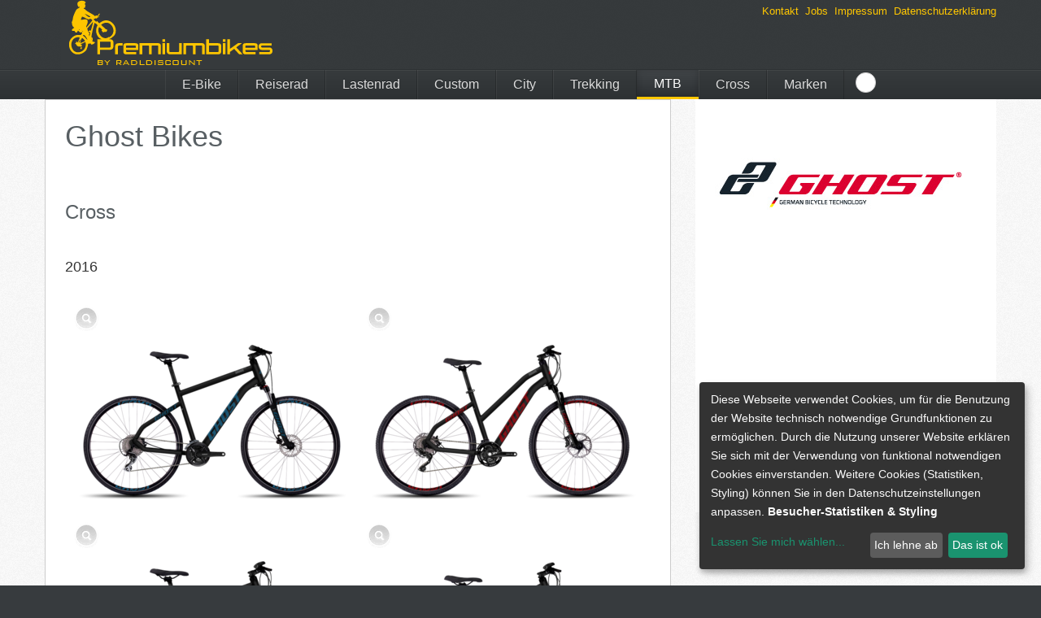

--- FILE ---
content_type: text/html; charset=UTF-8
request_url: https://www.radldiscount.de/mountainbike/ghost-bikes-muenchen/
body_size: 11753
content:
<!DOCTYPE html>
<html>
<head>

<!-- Start Concrete Header -->

<meta http-equiv="content-type" content="text/html; charset=UTF-8" />
<title>GHOST MTB Fahrradhändler München | Premiumbikes</title>
<meta name="description" content="Der GHOST MTB Fahrradhändler in München für coole Premium Bikes zu günstigen Preisen ist der Radldiscount. Fahrradwerkstatt, Zubehör" />
<meta name="generator" content="concrete5 - 5.6.4.0" />
<script type="text/javascript">
var CCM_DISPATCHER_FILENAME = '/index.php';var CCM_CID = 341;var CCM_EDIT_MODE = false;var CCM_ARRANGE_MODE = false;var CCM_IMAGE_PATH = "/concrete/images";
var CCM_TOOLS_PATH = "/index.php/tools/required";
var CCM_BASE_URL = "https://www.radldiscount.de";
var CCM_REL = "";

</script>

	<link rel="shortcut icon" href="/files/4316/9330/6827/favicon-16x16.png" type="image/x-icon" />
	<link rel="icon" href="/files/4316/9330/6827/favicon-16x16.png" type="image/x-icon" />
	<link rel="apple-touch-icon" href="/files/2416/9330/6899/apple-touch-icon_57x57.png"  />
<meta name="msapplication-TileImage" content="/files/6716/9330/7005/windows-144x144.png" />
<link rel="stylesheet" type="text/css" href="/concrete/css/ccm.base.css" />
<script type="text/javascript" src="/concrete/js/jquery.js"></script>
<script type="text/javascript" src="/concrete/js/ccm.base.js"></script>
<style type="text/css"> 
#blockStyle1980Sidebar38 {background-repeat:no-repeat; border:3px solid #ffc800; } 
</style>
<link rel='stylesheet' href='/packages/klaro/assets/klaro/klaro.min.css'/>
<script type="text/javascript" src="/packages/quickie_player/blocks/quickie_player/js/jquery.fitvids.js"></script>
<link rel="stylesheet" type="text/css" href="/packages/theme_super_mint/blocks/mylab_spacer/css/basic.css" />
<link rel="stylesheet" type="text/css" href="/packages/theme_super_mint/blocks/icooon/css/basic-template.css" />
<link rel="stylesheet" type="text/css" href="/packages/theme_super_mint/blocks/icooon/font-awesome.min.css" />
<link rel="stylesheet" type="text/css" href="/packages/sortable_responsive_gallery/blocks/sortable_responsive_gallery/view.css" />
<link rel="stylesheet" type="text/css" href="/packages/sortable_responsive_gallery/blocks/sortable_responsive_gallery/responsive/jquery.fancybox-1.3.1.css" />
<script type="text/javascript" src="/packages/sortable_responsive_gallery/blocks/sortable_responsive_gallery/responsive/jquery.fancybox-1.3.1.pack.js"></script>
<!-- End Concrete Header --> 
<meta name="viewport" content="width=device-width, initial-scale=1, maximum-scale=1" />
<meta name="time_generated" content="1769827519.013">

<!--<link rel="stylesheet" href="--><!--" type="text/css" data-noprefix/>-->

<link rel="stylesheet" href="/packages/theme_super_mint/themes/super_mint/typography.css" type="text/css" media="screen" />
<link href="/packages/theme_super_mint/themes/super_mint/stylesheets/imagezoom.css" media="screen, projection" rel="stylesheet" type="text/css" />

<link href="/packages/theme_super_mint/themes/super_mint/stylesheets/screen.css" media="screen, projection" rel="stylesheet" type="text/css" />
<link href="/packages/theme_super_mint/themes/super_mint/stylesheets/print.css" media="print" rel="stylesheet" type="text/css" />
<link rel="stylesheet" href="/index.php/tools/packages/theme_super_mint/override_css?cID=341" type="text/css" media="screen" data-noprefix />
<!--[if IE]>
  <link href="/stylesheets/ie.css" media="screen, projection" rel="stylesheet" type="text/css" />
<![endif]-->

<!-- Theme Supermint V2.0.7.2 /  Theme preset Name : Base / Theme preset ID : 1 -->
</head>
<body id="supermint"  class="supermint  " >
	 <div id="pagewrapper">
	

	<div class="mobile-placeholder-nav">
		<div class="top_nav" id="fixed-nav">
			<ul>
				<li class="mobile-in-nav"><a href="#mobile_nav"><i class="fa fa-bars fa-lg"></i></a></li>
				<li class="search-in-nav">
					<form action="" id="expand-search">
		   				<input type="search" class="span3" id="search-keywords" name="query"/>
					</form>
		   		</li>
			</ul>
		</div>
	</div>
	<div id="fixed-top">
		<div class="container">
			<div class="row">
				<div class="span8" id="logo">
					<a href="/"><img border="0" class="ccm-image-block" alt="Radldiscount München" src="/files/5813/9119/0289/Logo_Premiumbikes1.png" width="269" height="85" /></a>					
				</div>
				
				<div class="span4">
					<p style="text-align: right;"> <span style="font-size: small;"><a title="Kontakt" href="/kontakt/">Kontakt</a>  <a title="Jobangebote" href="/jobangebote/">Jobs</a>  <a title="Impressum" href="/impressum/">Impressum</a>  <a title="Datenschutzerklärung" href="/datenschutzerklaerung/">Datenschutzerklärung</a></span></p>							
				</div> <!-- .span3 -->
				
			</div> <!-- .row -->
		</div> <!-- .container -->
	</div> <!-- .fixed-top -->
		
	<div id="top">
		<!-- disable_embed_nav : false -->
		<!-- Navigation type :  -->
    		<!-- Prepared nav in 0.025357961654663s  -->
		<div id="top_nav" class="top_nav">
			<ul class="nav" id="nav_tabs">

<li class="nav-first"><a href="/e-bike/" target="_self" class="nav-first">E-Bike</a></li><li class=""><a href="/reiseraeder/" target="_self" class="">Reiserad</a></li><li class=""><a href="/lastenfahrraeder-muenchen/" target="_self" class="">Lastenrad</a></li><li class=""><a href="/custom-fahrraeder-muenchen/" target="_self" class="">Custom</a></li><li class=""><a href="/city/" target="_self" class="">City</a></li><li class=""><a href="/trekking/" target="_self" class="">Trekking</a></li><li class="active"><a href="/mountainbike/" target="_self" class="active">MTB</a></li><li class=""><a href="/cross/" target="_self" class="">Cross</a></li><li class="nav-last"><a href="/marken/" target="_self" class="nav-last">Marken</a></li>	<li>
	<form action="https://www.radldiscount.de/search/" id="expand-search">
	   <input type="search" class="span3" id="search-keywords" name="query"/>
	   <!-- <input type="submit" id="search-go" name="go" value="go"/> -->
	</form>
	</li>
				
		
   </ul>
	</div>
	<div class="container">
		<div class="row">
			<!-- panes -->
			<div class="submenu_panes container ">
							  	<!-- wrapper for scrollable items -->
				<div  class='nav-panes'>
				
<div class='nav-pane'> <!-- pane-0 E-Bike -->
<ul class="l12d row columned"><li class="nav-first"><a href="/e-bike/bosch-motoren-2018/" class="lined nav-first" onfocus="this.blur();">Bosch E-Bike 2018</a><p class="desc nav-first"></p></li><li class=""><a href="/e-bike/bosch-motoren-2019/" class="lined " onfocus="this.blur();">Bosch E-Bike 2019</a><p class="desc "></p></li><li class=""><a href="/e-bike/bosch-motoren-2020/" class="lined " onfocus="this.blur();">Bosch E-Bike 2020</a><p class="desc "></p></li><li class=""><a href="/e-bike/lastenraeder-muenchen/" class="lined " onfocus="this.blur();">Lastenrad E-Bikes</a><p class="desc "></p></li><li class=""><a href="/e-bike/bosch-motoren/" class="lined " onfocus="this.blur();">Bosch E-Bike Motoren</a><p class="desc "></p></li><li class=""><a href="/e-bike/tout-terrain/" class="lined " onfocus="this.blur();">tout terrain</a><p class="desc "></p></li><li class=""><a href="/e-bike/veloe/" class="lined " onfocus="this.blur();">Veloe</a><p class="desc "></p></li><li class="nav-last"><a href="/e-bike/elby/" class="lined nav-last" onfocus="this.blur();">Elby E-Bike</a><p class="desc nav-last"></p></li></ul>
</div> <!-- /pane-0 -->

<div class='nav-pane'> <!-- pane-1 Reiserad -->
<ul class="l12d row columned"><li class="nav-first"><a href="/reiseraeder/boettcher/" class="lined nav-first" onfocus="this.blur();">Böttcher</a><p class="desc nav-first"></p></li><li class=""><a href="/reiseraeder/contoura/" class="lined " onfocus="this.blur();">Contoura</a><p class="desc "></p></li><li class=""><a href="/reiseraeder/patria/" class="lined " onfocus="this.blur();">Patria</a><p class="desc "></p></li><li class=""><a href="/reiseraeder/tout-terrain/" class="lined " onfocus="this.blur();">tout terrain</a><p class="desc "></p></li><li class=""><a href="/reiseraeder/utopia-velo/" class="lined " onfocus="this.blur();">Utopia Velo</a><p class="desc "></p></li><li class="nav-last"><a href="/reiseraeder/vsf-fahrradmanufaktur-muenchen/" class="lined nav-last" onfocus="this.blur();">vsf fahrradmanufaktur</a><p class="desc nav-last"></p></li></ul>
</div> <!-- /pane-1 -->

<div class='empty_pane nav-pane'> <!-- pane-2  -->
&nbsp;
</div> <!-- /pane-2 -->

<div class='empty_pane nav-pane'> <!-- pane-3  -->
&nbsp;
</div> <!-- /pane-3 -->

<div class='nav-pane'> <!-- pane-4 City -->
<ul class="l12d row columned"><li class="nav-first"><a href="/city/boettcher/" class="lined nav-first" onfocus="this.blur();">Böttcher</a><p class="desc nav-first"></p></li><li class=""><a href="/city/marin/" class="lined " onfocus="this.blur();">Marin</a><p class="desc "></p></li><li class=""><a href="/city/diamant-rad-muenchen/" class="lined " onfocus="this.blur();">Diamant</a><p class="desc "></p></li><li class=""><a href="/city/isy/" class="lined " onfocus="this.blur();">I:SY</a><p class="desc "></p></li><li class=""><a href="/city/qio-kompaktrad/" class="lined " onfocus="this.blur();">QiO</a><p class="desc "></p></li><li class=""><a href="/city/tern-faltrad/" class="lined " onfocus="this.blur();">Tern Falträder</a><p class="desc "></p></li><li class=""><a href="/city/vsf-fahrradmanufaktur-muenchen/" class="lined " onfocus="this.blur();">vsf fahrradmanufaktur</a><p class="desc "></p></li><li class=""><a href="/city/victoria/" class="lined " onfocus="this.blur();">Victoria</a><p class="desc "></p></li><li class="nav-last"><a href="/city/tout-terrain/" class="lined nav-last" onfocus="this.blur();">tout terrain</a><p class="desc nav-last"></p></li></ul>
</div> <!-- /pane-4 -->

<div class='nav-pane'> <!-- pane-5 Trekking -->
<ul class="l12d row columned"><li class="nav-first"><a href="/trekking/diamant-rad-muenchen/" class="lined nav-first" onfocus="this.blur();">Diamant</a><p class="desc nav-first"></p></li><li class=""><a href="/trekking/vsf-fahrradmanufaktur-muenchen/" class="lined " onfocus="this.blur();">vsf fahrradmanufaktur</a><p class="desc "></p></li><li class=""><a href="/trekking/victoria/" class="lined " onfocus="this.blur();">Victoria</a><p class="desc "></p></li><li class="nav-last"><a href="/trekking/tout-terrain/" class="lined nav-last" onfocus="this.blur();">tout terrain</a><p class="desc nav-last"></p></li></ul>
</div> <!-- /pane-5 -->

<div class='nav-pane'> <!-- pane-6 MTB -->
<ul class="l12d row columned"><li class="nav-first"><a href="/mountainbike/conway-bikes-muenchen/" class="lined nav-first" onfocus="this.blur();">Conway</a><p class="desc nav-first"></p></li><li class="active"><a href="/mountainbike/ghost-bikes-muenchen/" class="lined active" onfocus="this.blur();">Ghost</a><p class="desc active"></p></li><li class="nav-last"><a href="/mountainbike/trek-bikes/" class="lined nav-last" onfocus="this.blur();">Trek</a><p class="desc nav-last"></p></li></ul>
</div> <!-- /pane-6 -->

<div class='empty_pane nav-pane'> <!-- pane-7  -->
&nbsp;
</div> <!-- /pane-7 -->

<div class='nav-pane'> <!-- pane-8 Marken -->
<ul class="l12d row columned"><li class="nav-first"><a href="/marken/tern-faltrad/" class="lined nav-first" onfocus="this.blur();">Tern</a><p class="desc nav-first"></p></li><li class=""><a href="/marken/patria/" class="lined " onfocus="this.blur();">Patria</a><p class="desc "></p></li><li class=""><a href="/marken/contoura/" class="lined " onfocus="this.blur();">Contoura</a><p class="desc "></p></li><li class=""><a href="/marken/maxcycles/" class="lined " onfocus="this.blur();">Maxcycles</a><p class="desc "></p></li><li class=""><a href="/marken/veloe/" class="lined " onfocus="this.blur();">Veloe</a><p class="desc "></p></li><li class=""><a href="/marken/brompton/" class="lined " onfocus="this.blur();">Brompton</a><p class="desc "></p></li><li class=""><a href="/marken/isy/" class="lined " onfocus="this.blur();">I:SY</a><p class="desc "></p></li><li class=""><a href="/marken/qio/" class="lined " onfocus="this.blur();">QiO</a><p class="desc "></p></li><li class=""><a href="/marken/elby/" class="lined " onfocus="this.blur();">Elby</a><p class="desc "></p></li><li class=""><a href="/marken/conway-bikes-muenchen/" class="lined " onfocus="this.blur();">Conway</a><p class="desc "></p></li><li class=""><a href="/marken/avenue-bikes-muenchen/" class="lined " onfocus="this.blur();">Avenue Bikes</a><p class="desc "></p></li><li class=""><a href="/marken/utopia-velo/" class="lined " onfocus="this.blur();">Utopia Velo</a><p class="desc "></p></li><li class=""><a href="/marken/diamant-rad-muenchen/" class="lined " onfocus="this.blur();">Diamant</a><p class="desc "></p></li><li class=""><a href="/marken/boettcher/" class="lined " onfocus="this.blur();">Böttcher</a><p class="desc "></p></li><li class=""><a href="/marken/vsf-fahrradmanufaktur-muenchen/" class="lined " onfocus="this.blur();">vsf fahrradmanufaktur</a><p class="desc "></p></li><li class=""><a href="/marken/ghost-bikes-muenchen/" class="lined " onfocus="this.blur();">Ghost</a><p class="desc "></p></li><li class=""><a href="/marken/trek-bikes/" class="lined " onfocus="this.blur();">Trek</a><p class="desc "></p></li><li class=""><a href="/marken/electra-bikes/" class="lined " onfocus="this.blur();">Electra Bikes</a><p class="desc "></p></li><li class=""><a href="/marken/wanderer-fahrrad-muenchen/" class="lined " onfocus="this.blur();">Wanderer</a><p class="desc "></p></li><li class=""><a href="/marken/victoria/" class="lined " onfocus="this.blur();">Victoria</a><p class="desc "></p></li><li class=""><a href="/marken/tout-terrain/" class="lined " onfocus="this.blur();">tout terrain</a><p class="desc "></p></li><li class=""><a href="/marken/ortlieb-fahrradtasche-muenchen/" class="lined " onfocus="this.blur();">Ortlieb</a><p class="desc "></p></li><li class=""><a href="/marken/rohloff-muenchen/" class="lined " onfocus="this.blur();">Rohloff</a><p class="desc "></p></li><li class=""><a href="/marken/sqlab-fahrradsattel-muenchen/" class="lined " onfocus="this.blur();">SQlab</a><p class="desc "></p></li><li class=""><a href="/marken/bosch/" class="lined " onfocus="this.blur();">Bosch</a><p class="desc "></p></li><li class=""><a href="/marken/thule-chariot/" class="lined " onfocus="this.blur();">Thule Chariot</a><p class="desc "></p></li><li class="nav-last"><a href="/marken/kindercar/" class="lined nav-last" onfocus="this.blur();">Kindercar</a><p class="desc nav-last"></p></li></ul>
</div> <!-- /pane-8 -->
			</div><!-- .nav-panes -->
		</div> <!-- /#submenu_panes -->
		<div class="clear"></div>
	</div> <!-- .row -->
</div> <!-- .container -->

<!-- Navigation Generated in 0.028119087219238 secs -->
	
	</div> <!-- #top -->
			
<div class="full-width-header">
					
	</div>
<div id="middle">
	<div class="container">
						
		<div class="row">
			<div class="span8">
				<div class="content">
									<div class="padding">
						<h1>Ghost Bikes</h1><p> </p>
<h2>Cross</h2>

<p class="ml-spacer" style="height:30px; ">
		<img src="/packages/theme_super_mint/blocks/mylab_spacer/images/none.png" alt="">
	</p>
<p><span style="font-size: large;">2016</span></p>
<div class="sortable_responsive_gallery_container">

	<div class="sortable_responsive_gallery_image" style="width: 50%;">
	<div class="rollover">
					<a href="/files/cache/9d643aeddf37215aef48b7d633c6d97b_f506.png" rel="fancybox2002" title="GHOST_SQUARE_CROSS_3_MAN_BLACK_BLUE.png">
			    				<img src="/files/cache/b22c342138092d2cb4c850d9e1377fca_f506.png" width="350" height="262" alt="GHOST_SQUARE_CROSS_3_MAN_BLACK_BLUE.png">
			<img class="hoverimage" src="/packages/sortable_responsive_gallery/blocks/sortable_responsive_gallery/images/zoom.png" alt="zoom"></a>
			</div></div>

	<div class="sortable_responsive_gallery_image" style="width: 50%;">
	<div class="rollover">
					<a href="/files/cache/106f95489fe4db9cca2b5414c4239647_f509.png" rel="fancybox2002" title="GHOST_SQUARE_CROSS_7_MISS_BLACK_RED_V.png">
			    				<img src="/files/cache/f3f35991ececa2067925db0e41ddfd17_f509.png" width="350" height="262" alt="GHOST_SQUARE_CROSS_7_MISS_BLACK_RED_V.png">
			<img class="hoverimage" src="/packages/sortable_responsive_gallery/blocks/sortable_responsive_gallery/images/zoom.png" alt="zoom"></a>
			</div></div>

	<div class="sortable_responsive_gallery_image" style="width: 50%;">
	<div class="rollover">
					<a href="/files/cache/587fb61fa614ccd0fad0e6a8bb755b79_f508.png" rel="fancybox2002" title="GHOST_SQUARE_CROSS_7_MAN_BLACK_RED.png">
			    				<img src="/files/cache/fc47b8f85eff225c2739fde5ab31843b_f508.png" width="350" height="262" alt="GHOST_SQUARE_CROSS_7_MAN_BLACK_RED.png">
			<img class="hoverimage" src="/packages/sortable_responsive_gallery/blocks/sortable_responsive_gallery/images/zoom.png" alt="zoom"></a>
			</div></div>

	<div class="sortable_responsive_gallery_image" style="width: 50%;">
	<div class="rollover">
					<a href="/files/cache/0e39086c2c8cfbbe1288d2f642864e46_f507.png" rel="fancybox2002" title="GHOST_SQUARE_CROSS_6_MISS_BLACK_ORANGE.png">
			    				<img src="/files/cache/62956b52fed05241e034dfc0d6d76203_f507.png" width="350" height="262" alt="GHOST_SQUARE_CROSS_6_MISS_BLACK_ORANGE.png">
			<img class="hoverimage" src="/packages/sortable_responsive_gallery/blocks/sortable_responsive_gallery/images/zoom.png" alt="zoom"></a>
			</div></div>
</div>

<script type="text/javascript">
$(document).ready(function(){
	$('a[rel="fancybox2002"]').fancybox({
		'transitionIn' : 'fade',
		'transitionOut' : 'fade',
		'titlePosition' : 'outside'
	});
});
</script>

<p> </p>
<p><span style="font-size: large;">2015</span></p>
<div class="sortable_responsive_gallery_container">

	<div class="sortable_responsive_gallery_image" style="width: 50%;">
	<div class="rollover">
					<a href="/files/cache/ba11984bbd83065b20ba8a9281d16104_f170.jpg" rel="fancybox613" title=" 	
Ghost_Cross_MG_7763_SE_2000_green_grey_blue">
			    				<img src="/files/cache/64caba9399fdd89d661cf7c6de9eb098_f170.jpg" width="350" height="228" alt="Ghost_Cross_MG_7763_SE_2000_green_grey_blue_01.jpg">
			<img class="hoverimage" src="/packages/sortable_responsive_gallery/blocks/sortable_responsive_gallery/images/zoom.png" alt="zoom"></a>
			</div></div>

	<div class="sortable_responsive_gallery_image" style="width: 50%;">
	<div class="rollover">
					<a href="/files/cache/d430c75891990419c913ffae86770d62_f169.jpg" rel="fancybox613" title=" 	
Ghost_Cross_MG_7759_SE_3000_lightgrey_grey_red">
			    				<img src="/files/cache/7ad664c065359c92d4b0e8a5b54da847_f169.jpg" width="350" height="228" alt="Ghost_Cross_MG_7759_SE_3000_lightgrey_grey_red_01.jpg">
			<img class="hoverimage" src="/packages/sortable_responsive_gallery/blocks/sortable_responsive_gallery/images/zoom.png" alt="zoom"></a>
			</div></div>

	<div class="sortable_responsive_gallery_image" style="width: 50%;">
	<div class="rollover">
					<a href="/files/cache/e41ab1aaf8d6058f7f6b0c965a3a9cf1_f168.jpg" rel="fancybox613" title=" 	
Ghost_Cross_MG_7752_SE_1300_blue_black_yellow">
			    				<img src="/files/cache/76b768369df8589f499d7675c6f16f00_f168.jpg" width="350" height="232" alt="Ghost_Cross_MG_7752_SE_1300_blue_black_yellow.jpg">
			<img class="hoverimage" src="/packages/sortable_responsive_gallery/blocks/sortable_responsive_gallery/images/zoom.png" alt="zoom"></a>
			</div></div>

	<div class="sortable_responsive_gallery_image" style="width: 50%;">
	<div class="rollover">
					<a href="/files/cache/254ebc00de28f5c2b2818760b77988fb_f167.jpg" rel="fancybox613" title=" 	
Ghost_Cross_MG_7722_SE_8000_darkgrey_black_red">
			    				<img src="/files/cache/61bbc8464beccea26b6705511c22d144_f167.jpg" width="350" height="228" alt="Ghost_Cross_MG_7722_SE_8000_darkgrey_black_red.jpg">
			<img class="hoverimage" src="/packages/sortable_responsive_gallery/blocks/sortable_responsive_gallery/images/zoom.png" alt="zoom"></a>
			</div></div>
</div>

<script type="text/javascript">
$(document).ready(function(){
	$('a[rel="fancybox613"]').fancybox({
		'transitionIn' : 'fade',
		'transitionOut' : 'fade',
		'titlePosition' : 'outside'
	});
});
</script>



<p class="ml-spacer" style="height:30px;  line-height:30px">
		<img src="/packages/theme_super_mint/blocks/mylab_spacer/images/divider_shadow_inset.png" alt="">
	</p>
<p> </p>
<h2>Mountain Bikes</h2><p><span style="font-size: large;">2016</span></p>
<div class="sortable_responsive_gallery_container">

	<div class="sortable_responsive_gallery_image" style="width: 50%;">
	<div class="rollover">
					<a href="/files/cache/ef95584a4d69f19375ee056d0a0e529e_f513.png" rel="fancybox1999" title="GHOST_PATH_RIOT_10_LC_BLACK_RED.png">
			    				<img src="/files/cache/9f8b35c76d3333fd7f2470d9081741a3_f513.png" width="350" height="262" alt="GHOST_PATH_RIOT_10_LC_BLACK_RED.png">
			<img class="hoverimage" src="/packages/sortable_responsive_gallery/blocks/sortable_responsive_gallery/images/zoom.png" alt="zoom"></a>
			</div></div>

	<div class="sortable_responsive_gallery_image" style="width: 50%;">
	<div class="rollover">
					<a href="/files/cache/a44f36a2a5a8de981aa3b712bbf4d235_f512.png" rel="fancybox1999" title="GHOST_LECTOR_WC_BLACK_WHITE.png">
			    				<img src="/files/cache/77129659a4f55de1e9ad35448ce85623_f512.png" width="350" height="262" alt="GHOST_LECTOR_WC_BLACK_WHITE.png">
			<img class="hoverimage" src="/packages/sortable_responsive_gallery/blocks/sortable_responsive_gallery/images/zoom.png" alt="zoom"></a>
			</div></div>

	<div class="sortable_responsive_gallery_image" style="width: 50%;">
	<div class="rollover">
					<a href="/files/cache/f073b9c5ba32cee75a38fc4cabc9c022_f511.png" rel="fancybox1999" title="GHOST_LECTOR_10ULC_DARKRED_BLACK.png">
			    				<img src="/files/cache/d10ecbab788d0dd2bdd8f86c96aa855f_f511.png" width="350" height="262" alt="GHOST_LECTOR_10ULC_DARKRED_BLACK.png">
			<img class="hoverimage" src="/packages/sortable_responsive_gallery/blocks/sortable_responsive_gallery/images/zoom.png" alt="zoom"></a>
			</div></div>

	<div class="sortable_responsive_gallery_image" style="width: 50%;">
	<div class="rollover">
					<a href="/files/cache/9845a0e44d2d79e607d880228051a5e6_f510.png" rel="fancybox1999" title="GHOST_KATO_7_BLACK_RED_BLUE.png">
			    				<img src="/files/cache/ce0cfe0daabf2993ce0dcb6af03c4986_f510.png" width="350" height="262" alt="GHOST_KATO_7_BLACK_RED_BLUE.png">
			<img class="hoverimage" src="/packages/sortable_responsive_gallery/blocks/sortable_responsive_gallery/images/zoom.png" alt="zoom"></a>
			</div></div>
</div>

<script type="text/javascript">
$(document).ready(function(){
	$('a[rel="fancybox1999"]').fancybox({
		'transitionIn' : 'fade',
		'transitionOut' : 'fade',
		'titlePosition' : 'outside'
	});
});
</script>

<p> </p>
<h2>Kids</h2>
<div class="sortable_responsive_gallery_container">

	<div class="sortable_responsive_gallery_image" style="width: 33.333333333333%;">
	<div class="rollover">
					<a href="/files/cache/bf4197baa1b0878049ffd2f11870745d_f181.jpg" rel="fancybox614" title=" 	
Ghost_Kids_MG_7906_PK_20_GIRL_white_purple_green">
			    				<img src="/files/cache/b00c1935e1db8d16c7a38f03b136d772_f181.jpg" width="350" height="236" alt="Ghost_Kids_MG_7906_PK_20_GIRL_white_purple_green_01.jpg">
			<img class="hoverimage" src="/packages/sortable_responsive_gallery/blocks/sortable_responsive_gallery/images/zoom.png" alt="zoom"></a>
			</div></div>

	<div class="sortable_responsive_gallery_image" style="width: 33.333333333333%;">
	<div class="rollover">
					<a href="/files/cache/5a69d72beed762c143bb6ae2376832b6_f180.jpg" rel="fancybox614" title=" 	
Ghost_KIds_MG_7899_PK_20_BOY_black_blue_green">
			    				<img src="/files/cache/5cc9fae1b0cda8928a03074a26e7f59f_f180.jpg" width="350" height="235" alt="Ghost_KIds_MG_7899_PK_20_BOY_black_blue_green_01.jpg">
			<img class="hoverimage" src="/packages/sortable_responsive_gallery/blocks/sortable_responsive_gallery/images/zoom.png" alt="zoom"></a>
			</div></div>

	<div class="sortable_responsive_gallery_image" style="width: 33.333333333333%;">
	<div class="rollover">
					<a href="/files/cache/2815beb3024ec8a167e8d3b9fdd71c8f_f179.jpg" rel="fancybox614" title=" 	
Ghost_Kids_MG_7882_PK_24_BOY_green_blue_blue">
			    				<img src="/files/cache/34841a555e8ff01ad79fabc89452a5d2_f179.jpg" width="350" height="224" alt="Ghost_Kids_MG_7882_PK_24_BOY_green_blue_blue_01.jpg">
			<img class="hoverimage" src="/packages/sortable_responsive_gallery/blocks/sortable_responsive_gallery/images/zoom.png" alt="zoom"></a>
			</div></div>
</div>

<script type="text/javascript">
$(document).ready(function(){
	$('a[rel="fancybox614"]').fancybox({
		'transitionIn' : 'fade',
		'transitionOut' : 'fade',
		'titlePosition' : 'outside'
	});
});
</script>



<p class="ml-spacer" style="height:30px; ">
		<img src="/packages/theme_super_mint/blocks/mylab_spacer/images/none.png" alt="">
	</p>
<p> </p>
<p><a title="GHOST Bikes München Radldiscount" href="http://www.ghost-bikes.com/">Mehr Information zur Fahrradmarke GHOST Bikes finden Sie hier &gt;</a></p>

<p class="ml-spacer" style="height:20px; ">
		<img src="/packages/theme_super_mint/blocks/mylab_spacer/images/none.png" alt="">
	</p>
<p>Die angezeigten Fahrradmodelle sind produktähnliche Abbildungen und dienen nur der Illustration, tatsächliche Verfügbarkeiten können nur direkt im Laden, per Email oder per Telefon erfragt werden.</p>				
					</div> <!-- .padding -->
				</div> <!-- #content -->
				<div id="under-main">
											
				</div> <!-- #under-main -->
			</div> <!-- .span8 -->
			<div class="span4 sidebar" id="right-sidebar">
				<div class="padding">
					<img border="0" class="ccm-image-block" alt="" src="/files/8213/8885/6556/logo_ghost.jpg" width="312" height="157" />	
	<div id="quickie721" class="quickieBlock">
			<iframe  width="480" height="270" src="http://www.youtube.com/embed/8NcurtI8Yck?rel=0&showinfo=0" frameborder="0" webkitAllowFullScreen mozallowfullscreen allowFullScreen></iframe>	</div>
	
	<script type="text/javascript">
		$(document).ready(function(){
			$("#quickie721").fitVids();});
			 </script>
	
	

<p class="ml-spacer" style="height:20px; ">
		<img src="/packages/theme_super_mint/blocks/mylab_spacer/images/none.png" alt="">
	</p>
	<div id="blockStyle1980Sidebar38" class=" ccm-block-styles" >

<table class="icooon-table icooon">
	<tr>
		<td class="i-icon">
			<i class="fa fa-arrow-right fa-2x icooon" style="color:#ffc800;"></i>
		</td>
		<td>
			<h3 style="color:#ffc800">Preisliste</h3>			
			<p>GHOST 2016</p>
		</td>
				<td style="text-align:right">
			<a href="http://www.radldiscount.de/files/8614/4239/4722/GHOST_Preisliste_2016.pdf" class="button button-flat-primary" target="_blank">Download <i class="fa fa-arrow-right"></i></a>			
		</td>
			</tr>

</table>

</div>				</div> <!-- .padding -->
			</div> <!-- .span4 #sidebar -->
		</div> <!-- .row -->			
	</div> <!-- .container -->
</div> <!-- #middle -->



<div id="bottom">
	<div class="container">
		<div class="row">
					</div>
	</div>
</div>
<div id="footerpush">
	 <div class="container inverse">
    <div id="footer">
      <div class="row">
      	<div class="space"></div>
				<div class="footer-item span4" id='Footer_01'>
			<h3>Filiale Trappentreustraße 10</h3>
<p>Peer Schneider &amp; Ralph Schneider <br />Trappentreustraße 10 (Westend)<br />80339 München <br /><br />Tel.: 089 / 50 62 85</p>
<p>E-Mail: <a href="mailto:mail@radldiscount.de">mail@radldiscount.de</a></p>								
		</div>
				<div class="footer-item span4" id='Footer_02'>
			<h3>Filiale Aidenbachstraße 116</h3>
<p>Die Filiale in der Aidenbachstr. bleibt wegen Wasserschaden dauerhaft geschlossen.<br /><br /></p>								
		</div>
				<div class="footer-item span4 last" id='Footer_03'>
			<h3><strong>Öffnungszeiten<br /></strong></h3>
<p><strong>Sommer</strong> (März - Oktober)<br /> Di-Fr 9.00-12.00 | 13.00-18.00                                     Sa 10.00-13.00</p>
<p><strong>Winter</strong> (November - Februar)<br /> Di-Fr 9.00-12.00 | 13.00-18.00                                      Sa 10.00-13.00</p>								
		</div>
				<div class="space"></div>
      </div>
      <div class="hr"></div>
      <div class="space"></div>
      <div class="row credits">
      	<div class="span8">
      		<p id="footer-note">
      			<span>&copy; 2026 <a href="/">Radldiscount</a>.</span>
													<span class="sign-in"><a href="/index.php/login/">Anmelden, um die Website zu bearbeiten</a></span>
				      			
      		</p>
      		<div class="space"></div>
      	</div>
      </div>
    </div>
  </div>
</div>
    
  <!-- No bakstrech attribute -->
<script>// By default, Klaro will load the config from  a global "klaroConfig" variable.
// You can change this by specifying the "data-config" attribute on your
// script take, e.g. like this:
// <script src="klaro.js" data-config="myConfigVariableName" />
// You can also disable auto-loading of the consent notice by adding
// data-no-auto-load=true to the script tag.
var klaroConfig = {
    // You can customize the ID of the DIV element that Klaro will create
    // when starting up. If undefined, Klaro will use 'klaro'.
    elementID: 'klaro',

    // You can customize the name of the cookie that Klaro uses for storing
    // user consent decisions. If undefined, Klaro will use 'klaro'.
    cookieName: 'klaro',

    // You can also set a custom expiration time for the Klaro cookie.
    // By default, it will expire after 120 days.
    cookieExpiresAfterDays: 365,

    // You can change to cookie domain for the consent manager itself.
    // Use this if you want to get consent once for multiple matching domains.
    // If undefined, Klaro will use the current domain.
    //cookieDomain: '.github.com',

    // Put a link to your privacy policy here (relative or absolute).
    privacyPolicy: '/datenschutzerklaerung/',

    // Defines the default state for applications (true=enabled by default).
    default: false,

    // If "mustConsent" is set to true, Klaro will directly display the consent
    // manager modal and not allow the user to close it before having actively
    // consented or declines the use of third-party apps.
    mustConsent: false,

    // You can define the UI language directly here. If undefined, Klaro will
    // use the value given in the global "lang" variable. If that does
    // not exist, it will use the value given in the "lang" attribute of your
    // HTML tag. If that also doesn't exist, it will use 'en'.
    lang: 'de',

    // You can overwrite existing translations and add translations for your
    // app descriptions and purposes. See `src/translations/` for a full
    // list of translations that can be overwritten:
    // https://github.com/KIProtect/klaro/tree/master/src/translations

    // Example config that shows how to overwrite translations:
    // https://github.com/KIProtect/klaro/blob/master/src/configs/i18n.js
    translations: {
        // If you erase the "consentModal" translations, Klaro will use the
        // bundled translations.
        de: {
            consentNotice: {
            description: "Diese Webseite verwendet Cookies, um für die Benutzung der Website technisch notwendige Grundfunktionen zu ermöglichen. Durch die Nutzung unserer Website erklären Sie sich mit der Verwendung von funktional notwendigen Cookies einverstanden. Weitere Cookies (Statistiken, Styling) können Sie in den Datenschutzeinstellungen anpassen. {purposes}",
            },
            consentModal: {
                description:
                    'Hier können Sie einsehen und anpassen, welche Information wir über Sie sammeln. Weitere Details finden Sie in unserer ',
            },
            inlineTracker: {
                description: 'CMS Concrete 5',
            },
            externalTracker: {
                description: 'Google Analytics',
            },
            adsense: {
                description: 'Anzeigen von Werbeanzeigen (Beispiel)',
                title: 'Google AdSense Werbezeugs',
            },
            matomo: {
                description: 'Sammeln von Besucherstatistiken',
            },
            camera: {
                description:
                    'Eine Überwachungskamera (nur ein Beispiel zu IMG-Tags)',
            },
            cloudflare: {
                description: 'Schutz gegen DDoS-Angriffe',
            },
            intercom: {
                description:
                    'Chat Widget & Sammeln von Besucherstatistiken (nur ein Beispiel)',
            },
            mouseflow: {
                description: 'Echtzeit-Benutzeranalyse (nur ein Beispiel)',
            },
            googleFonts: {
                description: 'Web-Schriftarten von Google gehostet',
            },
            purposes: {
                analytics: 'Besucher-Statistiken',
                security: 'Sicherheit',
                livechat: 'Live Chat',
                advertising: 'Anzeigen von Werbung',
                styling: 'Styling',
            },
            purposeItem: {app: "Anwendung", apps: "Anwendungen"},
            app: {
                disableAll: {
                    title: 'Alle Anwendungen aktivieren/deaktivieren',
                    description: 'Nutzen Sie diesen Schalter um alle Apps zu aktivieren/deaktivieren.'
                },
                optOut: {
                    title: '(Opt-Out)',
                    description: 'Diese Anwendung wird standardmäßig geladen (Sie können diese aber deaktivieren)'
                },
                required: {
                    title: '(immer notwendig)',
                    description: 'Diese Anwendung wird immer benötigt'
                },
                purposes: 'Zwecke',
                purpose: 'Zweck'
            },
            poweredBy: 'Realisiert mit Klaro!'
        },
        en: {
            consentModal: {
                description:
                    'Here you can see and customize the information that we collect about you. Entries marked as "Example" are just for demonstration purposes and are not really used on this website.',
            },
            inlineTracker: {
                description: 'Example of an inline tracking script',
            },
            externalTracker: {
                description: 'Example of an external tracking script',
            },
            //adsense: {
            //    description: 'Displaying of advertisements (just an example)',
            //},
            matomo: {
                description: 'Collecting of visitor statistics',
            },
            camera: {
                description:
                    'A surveillance camera (just an example for an IMG tag)',
            },
            cloudflare: {
                description: 'Protection against DDoS attacks',
            },
            intercom: {
                description:
                    'Chat widget & collecting of visitor statistics (just an example)',
            },
            mouseflow: {
                description: 'Real-Time user analytics (just an example)',
            },
            googleFonts: {
                description: 'Web fonts hosted by Google',
            },
            purposes: {
                analytics: 'Analytics',
                security: 'Security',
                livechat: 'Livechat',
                advertising: 'Advertising',
                styling: 'Styling',
            },
        },
        tr: {
            consentModal: {
                description:
                    'Hakkınızda topladığımız bilgileri burada görebilir ve özelleştirebilirsiniz. "Örnek" olarak belirtilenler sadece gösterim amaçlıdır ve gerçekte bu site için kullanılmazlar.',
            },
            inlineTracker: {
                description: 'Satıriçi takip kodu için bir örnek',
            },
            externalTracker: {
                description: 'Dışarıdan çağırılan bir takip kodu için örnek',
            },
            adsense: {
                description: 'Reklam görüntüleme (sadece örnek)',
            },
            matomo: {
                description: 'Ziyaretçi istatistiklerini toplama',
            },
            camera: {
                description:
                    'İzleme kamerası (IMG tag icin saçma bir örnek daha)',
            },
            cloudflare: {
                description: 'DDoS saldırılarına karşı koruma',
            },
            intercom: {
                description:
                    'Sohbet aracı ve ziyaretçi istatistiklerini toplama (sadece bir örnek)',
            },
            mouseflow: {
                description:
                    'Gerçek zamanlı kullanıcı istatistiği (sadece bir örnek)',
            },
            googleFonts: {
                description:
                    'Google tarafından barındırılan Web Yazıtipi bilgileri',
            },
            purposes: {
                analytics: 'Analitik',
                security: 'Güvenlik',
                livechat: 'Canlı Sohbet',
                advertising: 'Reklam',
                styling: 'Biçimlendirme',
            },
        },
    },

    // This is a list of third-party apps that Klaro will manage for you.
    apps: [
        // {
        //   // Each app should have a unique (and short) name.
        //   name: 'matomo',

        //   // If "default" is set to true, the app will be enabled by default
        //   // Overwrites global "default" setting.
        //   // We recommend leaving this to "false" for apps that collect
        //   // personal information.
        //   default: true,

        //   // The title of you app as listed in the consent modal.
        //   title: 'Matomo/Piwik',

        //   // The purpose(s) of this app. Will be listed on the consent notice.
        //   // Do not forget to add translations for all purposes you list here.
        //   purposes: ['analytics'],

        //   // A list of regex expressions or strings giving the names of
        //   // cookies set by this app. If the user withdraws consent for a
        //   // given app, Klaro will then automatically delete all matching
        //   // cookies.
        //   cookies: [
        //     // you can also explicitly provide a path and a domain for
        //     // a given cookie. This is necessary if you have apps that
        //     // set cookies for a path that is not "/" or a domain that
        //     // is not the current domain. If you do not set these values
        //     // properly, the cookie can't be deleted by Klaro
        //     // (there is no way to access the path or domain of a cookie in JS)
        //     [/^_pk_.*$/, '/', 'klaro.kiprotect.com'], //for the production version
        //     [/^_pk_.*$/, '/', 'localhost'], //for the local version
        //     'piwik_ignore',
        //   ],

        //   // An optional callback function that will be called each time
        //   // the consent state for the app changes (true=consented). Passes
        //   // the `app` config as the second parameter as well.
        //   callback: function(consent, app) {
        //     // This is an example callback function.
        //     console.log(
        //     'User consent for app ' + app.name + ': consent=' + consent
        //     );
        //   },

        //   // If "required" is set to true, Klaro will not allow this app to
        //   // be disabled by the user.
        //   required: false,

        //   // If "optOut" is set to true, Klaro will load this app even before
        //   // the user gave explicit consent.
        //   // We recommend always leaving this "false".
        //   optOut: false,

        //   // If "onlyOnce" is set to true, the app will only be executed
        //   // once regardless how often the user toggles it on and off.
        //   onlyOnce: true,
        // },

        // The apps will appear in the modal in the same order as defined here.
        // {
        //    name: 'inlineTracker',
        //    title: 'Inline Tracker',
        //    purposes: ['analytics'],
        //    cookies: ['inline-tracker'],
        //    optOut: false,
        //  },
        {
            name: 'externalTracker',
            title: 'External Tracker',
            purposes: ['analytics'],
            cookies: ['external-tracker'],
        },
        // {
        //   name: 'intercom',
        //   title: 'Intercom',
        //   purposes: ['livechat'],
        // },
        // {
        //   name: 'mouseflow',
        //   title: 'Mouseflow',
        //   purposes: ['analytics'],
        // },
        //{
        //    name: 'adsense',
        //    title: 'Google AdSense',
        //    purposes: ['advertising'],
        //},
        // {
        //   name: 'camera',
        //   title: 'Surveillance Camera',
        //   purposes: ['security'],
        // },
        {
            name: 'googleFonts',
            title: 'Google Fonts',
            purposes: ['styling'],
        },
        // {
        //   name: 'cloudflare',
        //   title: 'Cloudflare',
        //   purposes: ['security'],
        //   required: true,
        // },
    ],
};</script>
<script defer type='text/javascript' src='/packages/klaro/assets/klaro/klaro.js'></script>
<script type="text/javascript" src="/packages/theme_super_mint/themes/super_mint/js/jquery.boxnav.js"></script>
<script type="text/javascript" src="/packages/theme_super_mint/themes/super_mint/js/jquery.ecommerce.js"></script>
<!-- <script type="text/javascript" src="/packages/theme_super_mint/themes/super_mint/js/prefixfree.min.js"></script> -->
<!--<script type="text/javascript" src="/packages/theme_super_mint/themes/super_mint/js/corecommerce.js"></script> -->
<script src="/packages/theme_super_mint/themes/super_mint/js/jquery.pageslide.min.js" type="text/javascript"></script>
<script type="text/javascript" src="/packages/theme_super_mint/themes/super_mint/js/jquery.fitvids.js"></script>
<script type="text/javascript" src="/packages/theme_super_mint/themes/super_mint/js/jquery.bxslider.min.js"></script>
<script type="text/javascript" src="/packages/theme_super_mint/themes/super_mint/js/jquery.rcrumbs.min.js"></script>
<script type="text/javascript" src="/packages/theme_super_mint/themes/super_mint/js/jquery.zoom.js"></script>
<script type="text/javascript" src="/packages/theme_super_mint/themes/super_mint/js/jquery.grid.js"></script>
<script type="text/javascript" src="/packages/theme_super_mint/themes/super_mint/js/jquery.fancybox.pack.js"></script>
<script type="text/javascript" src="/packages/theme_super_mint/themes/super_mint/js/jquery.fitvids.js"></script>
<script type="text/javascript" src="/packages/theme_super_mint/themes/super_mint/js/jquery.imagezoom.min.js"></script>
<script type="text/javascript" src="/packages/theme_super_mint/themes/super_mint/js/mmenu/jquery.mmenu.min.all.js"></script>
<!-- <script type="text/javascript" src="/packages/theme_super_mint/themes/super_mint/js/epic-image-zoom.min.js"></script> -->
<script type="text/javascript" src="/packages/theme_super_mint/themes/super_mint/script.js"></script>
<script type="text/javascript">
		// Si navigationOption n'est pas défini, on n'initira pas le box.nav
	var navigationOptions = {
		columnsNumber : 4,
		columnsMargin : 1,
		slideSpeed : 300,
		openSpeed : 300,
		closeSpeed : 300,
		mouseLeaveActionDelay : 1000,
		mode : 'regular',
		globalWrapperSelector:'#top',
		openOnLoad : false, // A regler depuis l'admin
		eventName : 'click',
		doubleCLickAction : 'url'
	}
		var THEME_PATH = '/packages/theme_super_mint/themes/super_mint';
	// L'adresse pour l'outils des quantité de produits
	var QUANTITY_CART_URL = "/index.php/tools/packages/theme_super_mint/cart_quantity";
	var PAGE_SLIDE_URL = "/index.php/tools/packages/theme_super_mint/cart_details";
	var FONT_DETAILS_TOOLS_URL = "/index.php/tools/packages/theme_super_mint/font_details";
	var FIX_IFRAME_ZINDEX = false;


</script>
<!-- The last file is the user override js if exist. -->
<script type="text/javascript" src="/index.php/tools/packages/theme_super_mint/extend.js"></script>

<!-- Generated in  sec -->
</div> <!-- #pagewrapper -->
    
	<nav id="mobile_nav" class="mm-menu">
		<ul>
<li class=""><a href="/e-bike/" target="_self" style="">E-Bike</a>
<!-- Start dropdown --->
<ul><li class=""><a href="/e-bike/bosch-motoren-2018/" target="_self" class="">Bosch E-Bike 2018</a></li><li class=""><a href="/e-bike/bosch-motoren-2019/" target="_self" class="">Bosch E-Bike 2019</a></li><li class=""><a href="/e-bike/bosch-motoren-2020/" target="_self" class="">Bosch E-Bike 2020</a></li><li class=""><a href="/e-bike/lastenraeder-muenchen/" target="_self" class="">Lastenrad E-Bikes</a></li><li class=""><a href="/e-bike/bosch-motoren/" target="_self" class="">Bosch E-Bike Motoren</a></li><li class=""><a href="/e-bike/tout-terrain/" target="_self" class="">tout terrain</a></li><li class=""><a href="/e-bike/veloe/" target="_self" class="">Veloe</a></li><li class=""><a href="/e-bike/elby/" target="_self" class="">Elby E-Bike</a></li></ul>
<!-- end dropdown --->
</li><li class=""><a href="/reiseraeder/" target="_self" style="">Reiserad</a>
<!-- Start dropdown --->
<ul><li class=""><a href="/reiseraeder/boettcher/" target="_self" class="">Böttcher</a></li><li class=""><a href="/reiseraeder/contoura/" target="_self" class="">Contoura</a></li><li class=""><a href="/reiseraeder/patria/" target="_self" class="">Patria</a></li><li class=""><a href="/reiseraeder/tout-terrain/" target="_self" class="">tout terrain</a></li><li class=""><a href="/reiseraeder/utopia-velo/" target="_self" class="">Utopia Velo</a></li><li class=""><a href="/reiseraeder/vsf-fahrradmanufaktur-muenchen/" target="_self" class="">vsf fahrradmanufaktur</a></li></ul>
<!-- end dropdown --->
</li><li class=""><a href="/lastenfahrraeder-muenchen/" target="_self" style="">Lastenrad</a></li><li class=""><a href="/custom-fahrraeder-muenchen/" target="_self" style="">Custom</a></li><li class=""><a href="/city/" target="_self" style="">City</a>
<!-- Start dropdown --->
<ul><li class=""><a href="/city/boettcher/" target="_self" class="">Böttcher</a></li><li class=""><a href="/city/marin/" target="_self" class="">Marin</a></li><li class=""><a href="/city/diamant-rad-muenchen/" target="_self" class="">Diamant</a></li><li class=""><a href="/city/isy/" target="_self" class="">I:SY</a></li><li class=""><a href="/city/qio-kompaktrad/" target="_self" class="">QiO</a></li><li class=""><a href="/city/tern-faltrad/" target="_self" class="">Tern Falträder</a></li><li class=""><a href="/city/vsf-fahrradmanufaktur-muenchen/" target="_self" class="">vsf fahrradmanufaktur</a></li><li class=""><a href="/city/victoria/" target="_self" class="">Victoria</a></li><li class=""><a href="/city/tout-terrain/" target="_self" class="">tout terrain</a></li></ul>
<!-- end dropdown --->
</li><li class=""><a href="/trekking/" target="_self" style="">Trekking</a>
<!-- Start dropdown --->
<ul><li class=""><a href="/trekking/diamant-rad-muenchen/" target="_self" class="">Diamant</a></li><li class=""><a href="/trekking/vsf-fahrradmanufaktur-muenchen/" target="_self" class="">vsf fahrradmanufaktur</a></li><li class=""><a href="/trekking/victoria/" target="_self" class="">Victoria</a></li><li class=""><a href="/trekking/tout-terrain/" target="_self" class="">tout terrain</a></li></ul>
<!-- end dropdown --->
</li><li class="mm-selected "><a href="/mountainbike/" target="_self" style="">MTB</a>
<!-- Start dropdown --->
<ul><li class=""><a href="/mountainbike/conway-bikes-muenchen/" target="_self" class="">Conway</a></li><li class="mm-selected"><a href="/mountainbike/ghost-bikes-muenchen/" target="_self" class="mm-selected">Ghost</a></li><li class=""><a href="/mountainbike/trek-bikes/" target="_self" class="">Trek</a></li></ul>
<!-- end dropdown --->
</li><li class=""><a href="/cross/" target="_self" style="">Cross</a></li><li class=""><a href="/marken/" target="_self" style="">Marken</a>
<!-- Start dropdown --->
<ul><li class=" mzr-drop"><a href="/marken/tern-faltrad/" target="_self" class="">Tern</a><ul><li class=""><a href="/marken/tern-faltrad/verge-20/" target="_self" class="">Verge 20"</a></li><li class=""><a href="/marken/tern-faltrad/link-20/" target="_self" class="">Link 20"</a></li><li class=""><a href="/marken/tern-faltrad/swoop-20/" target="_self" class="">Swoop 20"</a></li><li class=""><a href="/marken/tern-faltrad/eclipse-24/" target="_self" class="">Eclipse 24"</a></li><li class=""><a href="/marken/tern-faltrad/cargo-node-24/" target="_self" class="">Cargo Node 24"</a></li><li class=""><a href="/marken/tern-faltrad/castro-24/" target="_self" class="">Castro 24"</a></li><li class=""><a href="/marken/tern-faltrad/joe-26/" target="_self" class="">Joe 26"</a></li></ul></li><li class=""><a href="/marken/patria/" target="_self" class="">Patria</a></li><li class=""><a href="/marken/contoura/" target="_self" class="">Contoura</a></li><li class=""><a href="/marken/maxcycles/" target="_self" class="">Maxcycles</a></li><li class=""><a href="/marken/veloe/" target="_self" class="">Veloe</a></li><li class=""><a href="/marken/brompton/" target="_self" class="">Brompton</a></li><li class=""><a href="/marken/isy/" target="_self" class="">I:SY</a></li><li class=""><a href="/marken/qio/" target="_self" class="">QiO</a></li><li class=""><a href="/marken/elby/" target="_self" class="">Elby</a></li><li class=""><a href="/marken/conway-bikes-muenchen/" target="_self" class="">Conway</a></li><li class=" mzr-drop"><a href="/marken/avenue-bikes-muenchen/" target="_self" class="">Avenue Bikes</a><ul><li class=""><a href="/marken/avenue-bikes-muenchen/men/" target="_self" class="">Men</a></li><li class=""><a href="/marken/avenue-bikes-muenchen/lady/" target="_self" class="">Lady</a></li><li class=""><a href="/marken/avenue-bikes-muenchen/airbase/" target="_self" class="">Airbase</a></li><li class=""><a href="/marken/avenue-bikes-muenchen/broadway/" target="_self" class="">Broadway</a></li><li class=""><a href="/marken/avenue-bikes-muenchen/spirit/" target="_self" class="">Spirit</a></li><li class=""><a href="/marken/avenue-bikes-muenchen/accessoires/" target="_self" class="">Accessoires</a></li></ul></li><li class=""><a href="/marken/utopia-velo/" target="_self" class="">Utopia Velo</a></li><li class=""><a href="/marken/diamant-rad-muenchen/" target="_self" class="">Diamant</a></li><li class=""><a href="/marken/boettcher/" target="_self" class="">Böttcher</a></li><li class=""><a href="/marken/vsf-fahrradmanufaktur-muenchen/" target="_self" class="">vsf fahrradmanufaktur</a></li><li class=""><a href="/marken/ghost-bikes-muenchen/" target="_self" class="">Ghost</a></li><li class=""><a href="/marken/trek-bikes/" target="_self" class="">Trek</a></li><li class=" mzr-drop"><a href="/marken/electra-bikes/" target="_self" class="">Electra Bikes</a><ul><li class=""><a href="/marken/electra-bikes/townie-go/" target="_self" class="">Townie GO!</a></li><li class=""><a href="/marken/electra-bikes/townie-men/" target="_self" class="">Townie men</a></li><li class=""><a href="/marken/electra-bikes/townie-ladies/" target="_self" class="">Townie ladies</a></li><li class=""><a href="/marken/electra-bikes/amsterdam-men/" target="_self" class="">Amsterdam men</a></li><li class=""><a href="/marken/electra-bikes/amsterdam-ladies/" target="_self" class="">Amsterdam ladies</a></li><li class=""><a href="/marken/electra-bikes/ticino-men/" target="_self" class="">Ticino men</a></li><li class=""><a href="/marken/electra-bikes/ticino-ladies/" target="_self" class="">Ticino ladies</a></li><li class=""><a href="/marken/electra-bikes/verse-men/" target="_self" class="">Verse men</a></li><li class=""><a href="/marken/electra-bikes/verse-ladies/" target="_self" class="">Verse ladies</a></li><li class=""><a href="/marken/electra-bikes/classic-men/" target="_self" class="">Classic men</a></li><li class=""><a href="/marken/electra-bikes/classic-ladies/" target="_self" class="">Classic ladies</a></li><li class=""><a href="/marken/electra-bikes/attitude/" target="_self" class="">Attitude</a></li></ul></li><li class=" mzr-drop"><a href="/marken/wanderer-fahrrad-muenchen/" target="_self" class="">Wanderer</a><ul><li class=""><a href="/marken/wanderer-fahrrad-muenchen/wanderer-student/" target="_self" class="">Student</a></li><li class=""><a href="/marken/wanderer-fahrrad-muenchen/wanderer-tourer/" target="_self" class="">Tourer</a></li><li class=""><a href="/marken/wanderer-fahrrad-muenchen/wanderer-reisetourer/" target="_self" class="">Reisetourer</a></li><li class=""><a href="/marken/wanderer-fahrrad-muenchen/wanderer-e-bikes/" target="_self" class="">E-Bikes</a></li><li class=""><a href="/marken/wanderer-fahrrad-muenchen/wanderer-zubehoer/" target="_self" class="">Zubehör</a></li></ul></li><li class=""><a href="/marken/victoria/" target="_self" class="">Victoria</a></li><li class=""><a href="/marken/tout-terrain/" target="_self" class="">tout terrain</a></li><li class=""><a href="/marken/ortlieb-fahrradtasche-muenchen/" target="_self" class="">Ortlieb</a></li><li class=""><a href="/marken/rohloff-muenchen/" target="_self" class="">Rohloff</a></li><li class=""><a href="/marken/sqlab-fahrradsattel-muenchen/" target="_self" class="">SQlab</a></li><li class=""><a href="/marken/bosch/" target="_self" class="">Bosch</a></li><li class=""><a href="/marken/thule-chariot/" target="_self" class="">Thule Chariot</a></li><li class=""><a href="/marken/kindercar/" target="_self" class="">Kindercar</a></li></ul>
<!-- end dropdown --->
</li>	</ul>
</nav>

<script>
$(function() {
	$('nav#mobile_nav .nav-pane-product-a').click(function(e){
		var t = $(this);
		//t.parents('form').submit();
	});
});

</script>
<!-- Prepared mobile nav in 0.015883922576904s  generated in 0.036129951477051 -->
</body>
</html>

--- FILE ---
content_type: text/css
request_url: https://www.radldiscount.de/packages/theme_super_mint/blocks/mylab_spacer/css/basic.css
body_size: 27
content:
p.ml-spacer { 
  text-align:center; /* centrage horizontal d'un élément en-ligne */ 
  margin: 0;
  padding: 0;
}
p.ml-spacer img { 
  vertical-align:middle;
}

--- FILE ---
content_type: text/css
request_url: https://www.radldiscount.de/packages/theme_super_mint/blocks/icooon/css/basic-template.css
body_size: 693
content:
.icooon-table {
	background-color:#fff;
	width: 100%;
	margin-bottom: 1px;
	position: relative; 
	transition: all 0.25s; 
	-webkit-transition: all 0.25s; 
	box-sizing: border-box;
	-webkit-box-sizing: border-box;

}
.icooon-table:hover {
	box-shadow: 0px 0px 0px 5px rgba(0, 0, 0, .1);
	transform: scale(1.08) translateY(-5px); 
	-webkit-transform: scale(1.08) translateY(-5px); 
	z-index: 1; 
}
.icooon-table td {
	padding: 8px 5px;
}
.icooon-table td.i-icon {
	width: 80px;
	padding:8px 0 0 10px;
	text-align: center;
	vertical-align: middle;
}
.icooon-table h3 {
	margin:0;
	text-transform: none;
  -webkit-backface-visibility: hidden;
-webkit-transform: translateZ(0);
}
.icooon-table p {
	margin:0;
-webkit-backface-visibility: hidden;
-webkit-transform: translateZ(0);  
}


.button {
  -webkit-box-shadow: inset 0px 1px 0px rgba(255, 255, 255, 0.5), 0px 1px 2px rgba(0, 0, 0, 0.15);
  -moz-box-shadow: inset 0px 1px 0px rgba(255, 255, 255, 0.5), 0px 1px 2px rgba(0, 0, 0, 0.15);
  box-shadow: inset 0px 1px 0px rgba(255, 255, 255, 0.5), 0px 1px 2px rgba(0, 0, 0, 0.15);
  background-color: #eeeeee;
  background: -webkit-gradient(linear, 50% 0%, 50% 100%, color-stop(0%, #fbfbfb), color-stop(100%, #e1e1e1));
  background: -webkit-linear-gradient(top, #fbfbfb, #e1e1e1);
  background: -moz-linear-gradient(top, #fbfbfb, #e1e1e1);
  background: -o-linear-gradient(top, #fbfbfb, #e1e1e1);
  background: linear-gradient(top, #fbfbfb, #e1e1e1);
  display: -moz-inline-stack;
  display: inline-block;
  vertical-align: middle;
  *vertical-align: auto;
  zoom: 1;
  *display: inline;
  border: 1px solid #d4d4d4;
  height: 32px;
  line-height: 32px;
  padding: 0px 25.6px;
  font-weight: 300;
  font-size: 14px;
  font-family: "HelveticaNeue-Light", "Helvetica Neue Light", "Helvetica Neue", Helvetica, Arial, "Lucida Grande", sans-serif;
  color: #666666;
  text-shadow: 0 1px 1px white;
  margin: 0;
  text-decoration: none;
  text-align: center;
}

/* Large desktop */
@media (min-width: 1200px) {

}
 
/* Portrait tablet to landscape and desktop */
@media (min-width: 768px) and (max-width: 979px) {

}
 
/* Landscape phone to portrait tablet */
@media (max-width: 767px) {
  .icooon-table h3 {
    font-size: 18px;
    line-height: auto;
  }
}
 
/* Landscape phones and down */
@media (max-width: 480px) {

}

--- FILE ---
content_type: text/css
request_url: https://www.radldiscount.de/packages/sortable_responsive_gallery/blocks/sortable_responsive_gallery/view.css
body_size: 219
content:
.sortable_responsive_gallery_container {width:100%;float:none;margin:0 auto;padding: 0}
.sortable_responsive_gallery_image {margin:0 auto 5px auto;float:left;text-align:center;}
.sortable_responsive_gallery_image img{max-width:98%;margin:auto;height: auto}
.rollover {position: relative}
.hoverimage {width: 32px !important;height: 32px !important; position: absolute; top:10px; left:10px; opacity: .3;-webkit-transition:opacity 0.5s ease;transition:opacity 0.5s ease}
.rollover:hover .hoverimage {opacity: 1}
@media screen and (max-width : 800px){.sortable_responsive_gallery_image {float:left;text-align:center;width:50% !important}}
@media screen and (max-width : 520px){.sortable_responsive_gallery_image {float:none;text-align:center;width:auto !important}.sortable_responsive_gallery_image img{max-width:100%;margin:auto;height: auto}}




--- FILE ---
content_type: text/css
request_url: https://www.radldiscount.de/packages/theme_super_mint/themes/super_mint/typography.css
body_size: 232
content:
.alternate {font-family: 'PacificoRegular', script;        }
.lead { font:16px/30px 'ColaborateRegular', Arial, sans-serif ; }
.colored {color:#ffc700;}
.mutted {}
.writting {}
.upp {}
.p-title {}
.alignleft {float:left; margin-right:20px}
.alignright {float:right; margin-left:20px}

.quote {
    font-family: Georgia, "Times New Roman", Times, serif;
    font-style: italic;
    text-indent: -1.3em;
    line-height: 1.5em;
    margin: 1.5em;
}
.quote:before {
    content: "� ";
    font-size: xx-large;
    font-weight: bold;
}
.quote:after {
    content: " �";
    font-size: xx-large;
    font-weight: bold;
}

--- FILE ---
content_type: text/css
request_url: https://www.radldiscount.de/packages/theme_super_mint/themes/super_mint/stylesheets/screen.css
body_size: 22003
content:
HTML, BODY, TD, INPUT, SELECT, TEXTAREA  {
        font-family : Arial, Verdana, Helvetica, sans-serif !important;
        font-size: 16px;
}
h1, h2, h3, h4, h5, h6 {
    font-family: Arial, Verdana, Helvetica, sans-serif !important;
}

/* --- Portrait tablet to landscape and desktop */
@media (min-width: 768px) and (max-width: 979px) {

	body {font-size:16px}
	/* a {font-size:16px} */
	h1 {font-size:26px !important}
	h2 {font-size:22px !important}
	h3 {font-size:18px !important}
	h4 {font-size:18px !important}

}
 
/* --- Landscape phone to portrait tablet */
@media (max-width: 767px) {
	#top_nav li {background-color: #f9f9f9}
	p,li {font-size:16px}
	h1 {font-size:24px !important}
	h2 {font-size:20px !important}
	h3 {font-size:18px !important}
	h4 {font-size:18px !important}	

	}

/* --- Landscape phones and down */
@media (max-width: 480px) { 

}

/* --- Fehlerbehebung Navi mobile nach update  --- */

@media (max-width: 767px) {
    #mobile_nav {
    display:none !important;
    }
    #nav_tabs, .meganizr.nav {
        display:block !important;
    }
}

@media (max-width: 767px) {
        nav#mobile_nav  ul {
         display:none !important; 
       	}
        #nav_tabs ul, .meganizr.nav {
        display:block !important;
        }
 }

/* --- Fehlerbehebung Navi mobile nach update ende  --- */

/* --- Korrektur JS  --- */
.mobile-placeholder-nav {
     display: none;
}

/* --- Korrektur JS Ende  --- */

/* Google map responsive */

.responsive_map {
   height: 0;
   overflow: hidden;
   padding-bottom: 56%;
   position: relative;
}

.responsive_map iframe {
   height: 100%;
   left: 0;
   position: absolute;
   top: 0;
   width: 100%;
}
/* Google map responsive  ende*/

/* youtube responsive */

.video-container {
    position: relative;
    padding-bottom: 56.25%;
    padding-top: 30px;
    height: 0;
    overflow: hidden;
}

.video-container iframe,
.video-container object,
.video-container embed {
    position: absolute;
    top: 0;
    left: 0;
    width: 100%;
    height: 100%;
}

/* youtube responsive ende */

.content { float: left; }

ul.archived_list li {
	font-size: 40% !important;
}

.tags {
	float: left;
	margin-top: -20px;
}

@font-face{font-family:"Ampersand";src:local("Georgia"),local("Garamond"),local("Palatino"),local("Book Antiqua");unicode-range:U+0026}@font-face{font-family:"Ampersand";src:local("Georgia");unicode-range:U+270C}body{word-wrap:break-word}pre code{word-wrap:normal}body{-webkit-hyphens:auto;-moz-hyphens:auto;-ms-hyphens:auto;-o-hyphens:auto;hyphens:auto;color:#444}small{font-size:65%}h1,h2,h3,h4,h5,h6{text-rendering:optimizeLegibility;line-height:1;margin-top:0}.tera{font-size:117px;font-size:6.5rem;margin-bottom:0.25385rem}.giga{font-size:90px;font-size:5rem;margin-bottom:0.33rem}.mega{font-size:72px;font-size:4rem;margin-bottom:0.4125rem}.alpha,h1{font-size:60px;font-size:3.33333rem;margin-bottom:0.495rem}.beta,h2{font-size:48px;font-size:2.66667rem;margin-bottom:0.61875rem}.gamma,h3{font-size:36px;font-size:2rem;margin-bottom:0.825rem}.delta,h4{font-size:24px;font-size:1.33333rem;margin-bottom:1.2375rem}.epsilon,h5{font-size:21px;font-size:1.16667rem;margin-bottom:1.41429rem}.zeta,h6{font-size:18px;font-size:1rem;margin-bottom:1.65rem}p{margin:auto auto 1.5em;line-height:1.65em}abbr,acronym,blockquote,code,dir,kbd,listing,plaintext,q,samp,tt,var,xmp{-webkit-hyphens:none;-moz-hyphens:none;-ms-hyphens:none;-o-hyphens:none;hyphens:none}pre code{white-space:-moz-pre-wrap;white-space:pre-wrap}pre{white-space:pre}code{white-space:pre;font-family:monospace}abbr{font-variant:small-caps;font-weight:600;text-transform:lowercase;color:gray}abbr:hover{cursor:help}h1,h2,h3,h4,h5,h6{color:#222}p+.drop-cap{text-indent:0;margin-top:0}.drop-cap:first-letter{float:left;margin:inherit;padding:inherit;font-size:4em;font-family:inherit;line-height:1;text-indent:0;background:transparent;color:inherit}.lining dt,.lining dd{display:inline;margin:0}.lining dt+dt:before,.lining dd+dt:before{content:"\A";white-space:pre}.lining dd+dd:before{content:", "}.lining dd:before{content:": ";margin-left:-0.2rem}.dictionary-style dt{display:inline;counter-reset:definitions}.dictionary-style dt+dt:before{content:", ";margin-left:-0.2rem}.dictionary-style dd{display:block;counter-increment:definitions}.dictionary-style dd:before{content:counter(definitions,decimal) ". "}.pull-quote{position:relative;padding:1em}.pull-quote:before,.pull-quote:after{height:1em;opacity:0.5;position:absolute;font-size:4em;color:#dc976e}.pull-quote:before{content:'“';top:0;left:0}.pull-quote:after{content:'”';bottom:0;right:0}.ribbon-stitches-top{margin-top:2px;border-top:1px dashed rgba(0,0,0,0.2);-moz-box-shadow:0px 0px 2px rgba(0,0,0,0.5);-webkit-box-shadow:0px 0px 2px rgba(0,0,0,0.5);box-shadow:0px 0px 2px rgba(255,255,255,0.5)}.ribbon-stitches-bottom{margin-bottom:2px;border-top:1px dashed rgba(0,0,0,0.2);-moz-box-shadow:0px 0px 2px rgba(0,0,0,0.3);-webkit-box-shadow:0px 0px 2px rgba(0,0,0,0.3);box-shadow:0px 0px 2px rgba(255,255,255,0.3)}#ccm-page-controls-wrapper li,.ccm-ui li,.ui-dialog-content li{list-style:none !important}.ui-dialog-content h2,.ccm-blockEditPane h4,.ccm-blockEditPane h3,.ccm-block-field-group h1,.ccm-block-field-group h2,.ccm-block-field-group h3,.ccm-block-field-group h4,.ccm-block-field-group p{font-size:inherit;font-family:inherit;font-weight:inherit}.ccm-buttons a i,.dialog-buttons a i{text-indent:-999px}.ccm-buttons a:hover i,.dialog-buttons a:hover i{left:0}.googleMapCanvas img{max-width:inherit}@keyframes spin{from{transform:rotate(0deg)}to{transform:rotate(360deg)}}.stack{background:#fff;border-radius:3px;box-shadow:0 1px 1px rgba(0,0,0,0.1),0 10px 0 -5px #efefef,0 10px 1px -4px rgba(0,0,0,0.15),0 20px 0 -10px #eee,0 20px 1px -9px rgba(0,0,0,0.2)}.tags{list-style:none}.tags li{float:left;height:20px;position:relative}

.tags a {
	height:20px;
	line-height:20px;
	position:relative;
	font-size:12px;
	margin-left:20px;
	padding:2px 7px 2px 12px !important;
	background:#0089e0;
	color:#fff;
	text-decoration:none;
	border-bottom-right-radius:4px;
	border-top-right-radius:4px
}

.tags a:before{content:"";float:left;position:absolute;top:0;left:-10px;width:0;height:0;border-color:transparent #0089e0 transparent transparent;border-style:solid;border-width:10px 10px 10px 0}.tags a:after{content:"";position:absolute;top:8px;left:0;float:left;width:4px;height:4px;border-radius:2px;background:#fff;box-shadow:-1px -1px 2px #004977}.tags a:hover{background:#555}.tags a:hover:before{border-color:transparent #555 transparent transparent}.hint,[data-hint]{position:relative;display:inline-block}.hint:before,.hint:after,[data-hint]:before,[data-hint]:after{position:absolute;-webkit-transform:translate3d(0, 0, 0);-moz-transform:translate3d(0, 0, 0);transform:translate3d(0, 0, 0);visibility:hidden;opacity:0;z-index:1000000;pointer-events:none;-webkit-transition:0.3s ease;-moz-transition:0.3s ease;transition:0.3s ease}.hint:hover:before,.hint:hover:after,[data-hint]:hover:before,[data-hint]:hover:after{visibility:visible;opacity:1}.hint:before,[data-hint]:before{content:'';position:absolute;background:transparent;border:6px solid transparent;z-index:1000001}.hint:after,[data-hint]:after{content:attr(data-hint);background:#383838;color:white;text-shadow:0 -1px 0px #000;padding:8px 10px;font-size:12px;line-height:12px;white-space:nowrap;box-shadow:4px 4px 8px rgba(0,0,0,0.3)}.hint--top:before{border-top-color:#383838}.hint--bottom:before{border-bottom-color:#383838}.hint--left:before{border-left-color:#383838}.hint--right:before{border-right-color:#383838}.hint--top:before{margin-bottom:-12px}.hint--top:after{margin-left:-18px}.hint--top:before,.hint--top:after{bottom:100%;left:50%}.hint--top:hover:before,.hint--top:hover:after{-webkit-transform:translateY(-8px);-moz-transform:translateY(-8px);transform:translateY(-8px)}.hint--bottom:before{margin-top:-12px}.hint--bottom:after{margin-left:-18px}.hint--bottom:before,.hint--bottom:after{top:100%;left:50%}.hint--bottom:hover:before,.hint--bottom:hover:after{-webkit-transform:translateY(8px);-moz-transform:translateY(8px);transform:translateY(8px)}.hint--right:before{margin-left:-12px;margin-bottom:-6px}.hint--right:after{margin-bottom:-14px}.hint--right:before,.hint--right:after{left:100%;bottom:50%}.hint--right:hover:before,.hint--right:hover:after{-webkit-transform:translateX(8px);-moz-transform:translateX(8px);transform:translateX(8px)}.hint--left:before{margin-right:-12px;margin-bottom:-6px}.hint--left:after{margin-bottom:-14px}.hint--left:before,.hint--left:after{right:100%;bottom:50%}.hint--left:hover:before,.hint--left:hover:after{-webkit-transform:translateX(-8px);-moz-transform:translateX(-8px);transform:translateX(-8px)}.hint--error:after{background-color:#b34e4d;text-shadow:0 -1px 0px #592726}.hint--error.hint--top:before{border-top-color:#b34e4d}.hint--error.hint--bottom:before{border-bottom-color:#b34e4d}.hint--error.hint--left:before{border-left-color:#b34e4d}.hint--error.hint--right:before{border-right-color:#b34e4d}.hint--warning:after{background-color:#c09854;text-shadow:0 -1px 0px #6c5328}.hint--warning.hint--top:before{border-top-color:#c09854}.hint--warning.hint--bottom:before{border-bottom-color:#c09854}.hint--warning.hint--left:before{border-left-color:#c09854}.hint--warning.hint--right:before{border-right-color:#c09854}.hint--info:after{background-color:#3986ac;text-shadow:0 -1px 0px #193b4d}.hint--info.hint--top:before{border-top-color:#3986ac}.hint--info.hint--bottom:before{border-bottom-color:#3986ac}.hint--info.hint--left:before{border-left-color:#3986ac}.hint--info.hint--right:before{border-right-color:#3986ac}.hint--success:after{background-color:#458746;text-shadow:0 -1px 0px #1a321a}.hint--success.hint--top:before{border-top-color:#458746}.hint--success.hint--bottom:before{border-bottom-color:#458746}.hint--success.hint--left:before{border-left-color:#458746}.hint--success.hint--right:before{border-right-color:#458746}#mobile_nav{display:none;margin:0 auto}#top_nav{height:36px;background:#464b4c;border-top:1px solid #353939;border-bottom:1px solid #2e3131;background-image:linear-gradient(to bottom, #464b4c,#3f4344);box-shadow:inset 0 1px rgba(255,255,255,0.06)}#top_nav ul{text-align:center}#top_nav li{display:inline-block;vertical-align:baseline;zoom:1;*display:inline;*vertical-align:auto;vertical-align:top}#top_nav a{transition:0.1s ease-out;transition-property:background-color,line-height;display:block;padding:0 20px;line-height:36px;color:#eee;text-decoration:none;text-shadow:0 -1px #2e3131;border-left:1px solid #4d5354;border-left:1px solid rgba(255,255,255,0.06);border-right:1px solid #353939;border-right:1px solid rgba(0,0,0,0.2);cursor:pointer}#top_nav a:hover{background:#4d5354;background:rgba(255,255,255,0.05)}#top_nav>ul.nav>li.active>a,#top_nav>ul.nav>li.active>a:hover,#top_nav>ul.nav>li>a:active,#top_nav>ul.nav>li.nav-selected>a,#top_nav>ul.nav>li.nav-path-selected>a{padding:0 21px;line-height:33px;color:#eee;background:#323637;border-left:0;border-right:0;border-bottom:3px solid #48a9c0;background-image:linear-gradient(to bottom, #484e4f,#323637);box-shadow:inset 0 -1px 8px rgba(0,0,0,0.2)}.submenu_panes li,.nav{list-style:none;margin:0;padding:0}.submenu_panes{height:0;position:relative;overflow:hidden;clear:both;background-color:transparent}.home .submenu_panes,div.empty_pane_selected{height:0}.submenu_panes .close{position:absolute;right:10px;top:15px;z-index:10}.submenu_panes .close:hover i{left:0;bottom:5px}.nav-panes{width:20000em;position:absolute;clear:both;margin:0;border:0}.nav-pane{float:left;display:block;width:920px;font-size:14px;background-color:transparent}.nav-pane h3{margin:10px 0 0 0}.nav-pane ul{list-style:none;margin:15px 0}.nav-pane li{float:left}.nav-pane li a{display:block;color:#efefef;text-decoration:none;font-size:13px;padding-bottom:8px;margin-right:25px;opacity:.8;transition:all 0.25s}.nav-pane li.active a,.nav-pane li:hover a{opacity:1}.nav-pane .close{display:none}.stack-pane{padding:20px 0}#supermint .stack-pane li{display:block;float:none;margin-left:10px}.l123 li a,.l12d li a{font:17px / 27px "LeagueGothicRegular", Arial, sans-serif;background-position:left 8px;transition:all 0.25s}.l123>li.active>a,.l123>li>a:hover{background:url(../images/bullet.png) no-repeat left 8px;text-indent:20px}.l12d li.active a,.l12d li a:hover{background:url(../images/bullet.png) no-repeat left 8px;text-indent:20px}.l123 ul{padding:0;margin-top:10px}.l123 ul li{float:none;width:100%}.l123 ul li a{position:relative;font:14px / 22px "ColaborateThinRegular", Arial, sans-serif;border:none;padding-left:20px}.l123 ul li a:before{content:"";position:absolute;top:5px;left:0;width:12px;height:12px;background:url(../images/bullet.png) no-repeat;opacity:.4;transition:all 0.25s}.l123 ul li.active a:before,.l123 ul li:hover a:before{opacity:1;left:3px}ul.l12{padding-bottom:30px}ul.l12 li{margin-bottom:10px}ul.l12 li a{text-transform:uppercase;background-position:left 4px}ul.l12 li.active a,ul.l12 li a:hover{background:url(../images/bullet.png) no-repeat left 4px;text-indent:20px}.l12d li p{font-size:12px;overflow:hidden}ul.product_categories{float:left}ul.product_categories li{margin:2px;width:45%}ul.product_categories li:nth-child(odd){float:right}ul.product_categories li.head-title{float:none;padding-bottom:5px;margin-bottom:5px;width:100%;border-bottom:1px dotted rgba(153,153,153,0.4)}ul.product_categories li.head-title a{color:#373b3e;font-size:18px;padding-left:30px}ul.product_categories li a{color:#373b3e;transition:none;padding:0;position:relative;padding-left:17px;overflow:hidden;white-space:nowrap;text-overflow:ellipsis}ul.product_categories li a:before{content:"\f0a4";position:absolute;left:0;width:auto;height:auto;font-family:FontAwesome;font-weight:normal;font-style:normal;text-decoration:inherit;-webkit-font-smoothing:antialiased;opacity:.4;transition:all 0.25s}ul.product_categories li a.active:before,ul.product_categories li a:hover:before{opacity:1;left:3px}.boxed-c{padding:0;overflow:hidden;background:#fff;border:1px solid #ccc}.boxed-c a{display:block;padding-left:20px;border-left:5px solid;line-height:2.5em;color:#686868;text-decoration:none;text-transform:uppercase;transition:all .2s ease-in-out;border-color:#0088cc}.boxed-c a:hover,.boxed-c a:focus,.boxed-c a.active{background:#efefef;color:#ea4f35}.boxed-c i{margin-right:15px;color:#686868}.boxed-c em{float:right;margin:1.5em 15px 0;padding:3px 5px;border-radius:50%;background:#ea4f35;font-size:.7em;line-height:1em;font-style:normal;color:#fff}.rcrumbs{white-space:nowrap;text-align:right;padding-right:10px}.rcrumbs>ul{padding:0;list-style:none}.rcrumbs>ul>li{overflow:hidden;display:none}.rcrumbs>ul>li.show{display:inline-block}.rcrumbs>ul>li.ellipsis{text-overflow:ellipsis;-o-text-overflow:ellipsis;overflow:hidden}.rcrumbs span{text-transform:uppercase;font-size:13px}.rcrumbs a{text-transform:uppercase;font-size:13px;text-decoration:none;transition:all 0.25s}.rcrumbs a:hover{margin-right:5px}.rcrumbs a:hover+i{margin-right:5px}.nav-boxed li a{position:relative;margin-bottom:-1px;display:block;border:1px solid #ccc;padding:5px 5px;color:inherit}.nav-boxed li:first-child a{border-top-left-radius:3px;border-top-right-radius:3px}.nav-boxed li:last-child a{border-bottom-left-radius:3px;border-bottom-right-radius:3px}div.ccm-pagination{margin-top:30px}div.ccm-pagination span{display:inline-block;vertical-align:baseline;zoom:1;*display:inline;*vertical-align:auto;margin:0}div.ccm-pagination span:first-child{border-radius:3px 0 0 3px}div.ccm-pagination span:last-child{border-radius:0 3px 3px 0}div.ccm-pagination>span{border:1px solid #ccc;min-width:35px;padding:5px}.plans{margin:40px auto;width:660px;zoom:1}.plans:before,.plans:after{content:'';display:table}.plans:after{clear:both}.plan{float:left;width:220px;margin:10px 0;padding:20px;text-align:center;background:#fafafa;background-clip:padding-box;border:solid #453b5d;border-width:2px 0 2px 2px;box-sizing:border-box;box-shadow:0 1px 2px rgba(0,0,0,0.1)}.plan:first-child{border-top-left-radius:7px;border-bottom-left-radius:7px}.plan:last-child{border-width:2px;border-top-right-radius:7px;border-bottom-right-radius:7px}.plan-title{position:relative;margin:-20px -10px 20px;padding:20px;line-height:1;font-size:16px;font-weight:bold;color:#595f6b;border-bottom:1px dashed #d2d2d2}.plan-title:before{content:'';position:absolute;bottom:-1px;left:0;right:0;height:1px;background-size:3px 1px;background-image:linear-gradient(to right, #fff,#fff 33%,#d2d2d2 34%,#d2d2d2)}.plan-price{margin:0 auto 20px;width:90px;height:90px;line-height:90px;font-size:19px;font-weight:bold;color:white;background:#595f6b;border-radius:45px}.plan-price>span{font-size:12px;font-weight:normal;color:rgba(255,255,255,0.9)}.plan-features{margin-bottom:20px;line-height:2;font-size:12px;color:#999;text-align:center}.plan-features>li>strong{font-weight:bold;color:#888}.plan-button{display:inline-block;vertical-align:top;padding:0 15px;line-height:30px;font-weight:bold;color:white;text-transform:uppercase;text-decoration:none;text-shadow:0 1px 1px rgba(0,0,0,0.7);background:#7c69a3;border:1px solid #222;border-bottom-color:black;border-radius:3px;background-image:linear-gradient(to bottom, #9780cc,#6f5e96);box-shadow:inset 0 1px rgba(255,255,255,0.2),inset 0 2px rgba(255,255,255,0.1),0 1px rgba(0,0,0,0.1)}.plan-button:active{color:rgba(255,255,255,0.95);background:#6f5e96;border-color:black #222 #222;background-image:linear-gradient(to bottom, #6f5e96,#8770b9);box-shadow:inset 0 1px 2px rgba(0,0,0,0.25)}.plan-tall{margin:0;background-color:white;border-width:2px;border-radius:7px}.plan-tall>.plan-title{font-size:18px}.plan-tall>.plan-price{width:100px;height:100px;line-height:100px;font-size:21px;border-radius:50px}.plan-tall>.plan-features{font-size:13px}.plan-tall>.plan-button{padding:0 16px;line-height:32px}.plan-tall+.plan{border-left:0}.prcategoryitem{box-shadow:0 0 10px rgba(0,0,0,0.3);position:relative}.prcategoryitem:before,.prcategoryitem:after{content:"";height:98%;position:absolute;width:100%;z-index:-1}.prcategoryitem:before{background:#fafafa;box-shadow:0 0 8px rgba(0,0,0,0.2);left:-5px;top:4px;transform:rotate(-2.5deg)}.prcategoryitem:after{background:#f6f6f6;box-shadow:0 0 3px rgba(0,0,0,0.2);right:-3px;top:1px;transform:rotate(1.4deg)}.preview{position:absolute;width:100%;z-index:30;background:#98B98F;margin-bottom:80px}.preview *{color:#3E275E}.preview i{color:#fff}.preview .container{padding:28px 0;position:relative}.preview .ribbon,.preview .ribbon-pink{width:356px;position:absolute;top:35%;left:45px;padding:1px 0;text-align:center;transition:all .3s ease-in}.preview .ribbon p,.preview .ribbon-pink p{margin:5px 0 -10px 0}.preview .image{opacity:0}.preview .image img.small{position:relative;left:73px;z-index:-1}.preview td.title{padding-right:10px;text-transform:uppercase;text-shadow:0 1px 0 rgba(255,255,255,0.3)}.preview .infos table{width:100%}.preview .infos table td{padding:5px}.preview .infos table tr{border-bottom:1px dotted rgba(62,39,94,0.5)}.preview.popup{position:relative;background:transparent;transition:opacity .5s ease-in;opacity:0;margin:0}.preview.popup i{color:#3E275E}.preview.popup.loaded{opacity:1}#quantity,.increase_decrease{margin-top:5px;float:left}#quantity{float:none;border:none;margin:0;margin-top:-5px;text-align:center;width:50px}#increase_decrease{display:inline-block;vertical-align:baseline;zoom:1;*display:inline;*vertical-align:auto;position:relative;top:23px;left:5px;height:50px}#increase,#decrease{position:absolute;cursor:pointer}#increase{top:0px}#decrease{bottom:5px}p.mesure{text-transform:uppercase;margin-top:-5px}a.hide{position:absolute;top:-30px;right:0;cursor:pointer;background:#DA3376;padding:10px;border-radius:100px}.zoom-caption{overflow:hidden;position:relative;text-align:center;-webkit-box-shadow:1px 1px 2px #e6e6e6;-moz-box-shadow:1px 1px 2px #e6e6e6;box-shadow:1px 1px 2px #e6e6e6;cursor:default;background:white}.zoom-caption img{display:block;position:relative;transform:scaleY(1);transition:all 0.7s ease-in-out}.zoom-caption .mask{position:absolute;width:100%;height:100%;overflow:hidden;top:0;left:0;background-color:#da3376;transition:all 0.5s linear;filter:alpha(opacity=0);opacity:0}.zoom-caption h2{color:#fff;text-align:center;position:relative;margin:20px 0 0 0;transform:scale(0);transition:all 0.5s linear;-ms-filter:"progid: DXImageTransform.Microsoft.Alpha(Opacity=0)";filter:alpha(opacity=0);opacity:0}.zoom-caption p{position:relative;color:#fff;padding:10px 20px 20px;text-align:center;-ms-filter:"progid: DXImageTransform.Microsoft.Alpha(Opacity=0)";filter:alpha(opacity=0);opacity:0;transform:scale(0);transition:all 0.5s linear}.zoom-caption:hover img{transform:scale(10);-ms-filter:"progid: DXImageTransform.Microsoft.Alpha(Opacity=0)";filter:alpha(opacity=0);opacity:0}.zoom-caption:hover .mask{-ms-filter:"progid: DXImageTransform.Microsoft.Alpha(Opacity=100)";filter:alpha(opacity=100);opacity:1}.zoom-caption:hover h2,.zoom-caption:hover p{transform:scale(1);-ms-filter:"progid: DXImageTransform.Microsoft.Alpha(Opacity=100)";filter:alpha(opacity=100);opacity:1}.cartproduct{clear:both}.cartproduct td{position:relative}.cartproduct .ccm-core-commerce-max-quantity{border:none;width:45px;height:45px;font-size:30px;color:#fff;background:transparent}.cartproduct .ccm-core-commerce-max-quantity:hover{opacity:.5;cursor:pointer}.cartproduct h1.title{width:200px;font-size:30px;line-height:30px;margin-bottom:-5px}#pageslide .button-block,#pageslide .button-block i{color:#fff}p.line{border-bottom:1px dotted #fff}.total{color:#fff}p.total{float:left;font-size:14px}h1.total{margin-top:50px;text-align:right}.ccm-core-commerce-checkout-form+h1,.ccm-core-commerce-checkout-cart h1{margin:30px 0}div.ccm-core-commerce-checkout-form table{border:none;background:none;color:inherit}div.ccm-core-commerce-checkout-form table td{background:none;padding:10px}.ccm-core-commerce-profile-address-save{margin:30px 0}.ccm-core-commerce-profile-address-save label input{margin:0 20px}table.ccm-core-commerce-cart td{border-bottom:1px solid #eee}tr.ccm-core-commerce-cart-subtotal td{background:#da3376;border:none;color:#fff;font-size:24px}.ccm-core-commerce-cart-buttons{margin:30px 0}.ccm-core-commerce-cart-buttons:after{content:".";display:block;clear:both;visibility:hidden;line-height:0;height:0}ul.product_categories{margin:0;padding:15px 0}.price_circle{display:block;position:relative;border-radius:300px;width:160px;height:160px;text-align:center;box-shadow:0px 0px 10px 0px rgba(0,0,0,0.2);line-height:160px;font-size:18px;color:#fff !important}.price_circle strike{position:absolute;top:-30px;left:40%}.price_circle strong{display:block;padding-top:70px;font-size:18px;line-height:normal}.readmore{position:absolute;padding:3px 10px;background:#f7f7f7;right:0px;bottom:-30px;box-shadow:0px 0px 2px 1px rgba(0,0,0,0.1);border-radius:50px;transition:all 0.25s}.readmore:hover{box-shadow:inset 0px 0px 2px 1px rgba(0,0,0,0.1)}.sidebar .readmore i{color:#efefef !important;right:-30px}.icooon .readmore{position:relative;bottom:0;text-align:right}.bog_date h1,.bog_date h3,.bog_date h4{margin:0}p.meta{font-size:13px}.carousel-page-list{padding-bottom:30px}.bx-wrapper{position:relative;padding:0;*zoom:1;margin-top:30px}.bx-wrapper img{max-width:100%;display:block}.bx-wrapper .bx-controls-auto{position:absolute;bottom:-30px;width:100%}.bx-wrapper .bx-loading{min-height:50px;background:url(../images/bx_loader.gif) center center no-repeat #fff;height:100%;width:100%;position:absolute;top:0;left:0;z-index:2000}.bx-wrapper .bx-controls{position:absolute;top:-32px;right:0}.bx-wrapper .bx-controls-auto .bx-controls-auto-item,.bx-wrapper .bx-controls-direction a{display:inline-block;*zoom:1;*display:inline}.bx-wrapper .bx-controls-direction{text-align:right}.bx-wrapper .bx-controls-direction a{outline:0;width:32px;height:32px;text-align:center;z-index:9999;background-color:#18aedf}.bx-wrapper .bx-controls-direction a i{font-size:16px;line-height:32px;color:#fff}.bx-wrapper .bx-controls-direction a.disabled{display:none}.bx-wrapper .bx-prev:hover i{left:-3px}html{overflow-y:scroll;font-size:14px;line-height:22px;font-family:"ColaborateThinRegular", Arial, sans-serif;color:#585f63}body{position:relative;transition:1s opacity}body.edit-mode{position:static !important}body.loaded{opacity:1}hr.dashed{margin:30px auto;border:0;border-bottom:1px dashed rgba(0,0,0,0.5);background:rgba(0,0,0,0.2)}h1,h2,h3,h4,h5{font-family:'LeagueGothicRegular', Arial, sans-serif;color:#585f63;font-weight:normal;line-height:normal}p:first-child,div>h4{margin-top:0}h1{font-size:50px}h2{font-size:35px}h3{font-size:25px}h4{font-size:18px;text-transform:uppercase}.lead strong{color:#18aedf}a{color:#18aedf}a i{position:relative;transition:all 0.25s;color:#18aedf}a:hover i{left:3px}.slim_table{background:white;margin-bottom:1.11111rem;border:solid 1px #dddddd}.slim_table td{display:table-cell;line-height:1rem;padding:0.5rem 0.55556rem}.slim_table tr:nth-of-type(even){background:#f9f9f9}.upp{text-transform:uppercase}.bld{font-weight:bold}.block{display:block}.writting{font-family:Georgia, serif;font-style:italic}.mutted{opacity:.7}.right{float:right;margin-left:12px}.left,.alignleft{float:left;margin-right:12px}.space{height:40px}.shadow{box-shadow:0px 0px 0px 1px rgba(0,0,0,0.1)}.padding{padding:24px}.zero{padding:0;margin:0;list-style:none}.lead{font-size:21px;line-height:30px;font-family:"ColaborateThinRegular", Arial, sans-serif}#fancybox-loading div{width:120px;height:120px;padding:10px;border-radius:5px;background:url("../images/fancybox/fancybox_loading.gif") rgba(250,250,250,0.5) center center no-repeat}.double_space{height:64px}.tiny-space{height:8px}img.framed{margin-left:4px;background:#efefef;padding:4px;border:1px solid #fff;box-shadow:inset 0px 0px 0px 1px rgba(0,0,0,0.1),0px 0px 0px 1px rgba(0,0,0,0.1);border-radius:1px;z-index:1;transition:all 0.25s}img.framed:hover{box-shadow:0px 0px 1px 3px rgba(0,0,0,0.1);transform:scale(1.08) translateY(-5px)}.clear,.space{clear:both}.lined,.hr{min-height:4px;border-bottom:1px solid rgba(0,0,0,0.2);box-shadow:0 2px 2px -2px rgba(250,250,250,0.2)}body{min-height:100%;bottom:0;height:100%}#top{position:relative;background-color:#373b3d;z-index:3}#top .inner{position:absolute;height:41px;width:100%;background:#ccc url(../images/bg_top_nav.png) repeat-x}#top-page{margin-top:12px;margin-bottom:12px;background-color:#fff}#top-page>.row{padding:10px 0}#top-page h3{margin:0 30px 5px 30px;line-height:25px;font-size:21px}#top-page .desc{display:inline-block;vertical-align:middle;margin:auto 10px}#top-page .desc p{margin:0}#middle{background-image:url(../images/subtle_white_feathers.png);background-attachment:fixed;position:relative;z-index:1}.sidebar{background-color:#f5f5f5}.content{margin-bottom:30px;position:relative;background-color:#fff;border:1px solid #ccc}#top-page{position:relative;background-color:#fff;border:1px solid #ccc}#main_unbordered{box-shadow:inset 0 1px 3px rgba(0,0,0,0.1)}#under_main_unbordered,#under_header_unbordered,#main_unbordered,#top-page{position:relative;z-index:1}#page-top-unbordered{margin-top:6px;margin-bottom:6px}#middle_unbordered{margin-bottom:-12px;padding-top:1px;position:relative;z-index:1}#bottom{position:relative;background-color:#18aedf;z-index:2}#bottom h2,#bottom p,#bottom i{color:#eee}#footer{position:fixed;bottom:0;z-index:0}#footer p,#footer li,#footer i{color:#999}#footer h1,#footer h2,#footer h3,#footer h4,#footer a,#footer strong{color:#fefefe}#footer .nav{padding:0}#footer .nav li{border-bottom:1px solid rgba(0,0,0,0.3);box-shadow:0 2px 2px -2px rgba(250,250,250,0.3);text-transform:uppercase;line-height:30px;text-indent:10px;opacity:.8;transition:all 0.25s}#footer .nav li:last-child{border-bottom:none;box-shadow:none}#footer .nav li:hover{text-indent:15px;opacity:1}.edit-mode #footer{position:relative}#footerpush{z-index:0;background-color:#373b3e}#footer-note span{font-size:12px;display:inline-block;margin-right:20px}#fixed-top{background-color:#373b3d;min-height:25px;position:relative;z-index:3}#expand-search{margin-left:10px}#expand-search input{outline:none}#expand-search input::-webkit-search-decoration,#expand-search input::-webkit-search-cancel-button{display:none}#expand-search input[type=search]{-webkit-appearance:textfield;-webkit-box-sizing:content-box;font-family:inherit;position:relative;top:3px;height:15px;width:17px;line-height:25px;padding-left:0px;font-size:13px;color:#fff;background:#fff url(https://i.imm.io/Q0Jo.png) no-repeat 2px center;cursor:pointer;-webkit-border-radius:10em;-moz-border-radius:10em;border-radius:10em;-webkit-transition:all .5s;-moz-transition:all .5s;transition:all .5s;box-shadow:none}#expand-search input[type=search]:focus{width:130px;padding-left:32px;color:#000;cursor:auto}#logo a{margin:15px 20px}#logo p{color:#eee}#shortcuts ul,#shortcuts li{list-style:none;margin:0;padding:0}.sm_ribbon_bottom{position:relative;top:17px;background-image:url(../images/ribbon-bottom.png);height:17px}.sm_ribbon{position:absolute;top:-5px;right:30px;width:112px;margin-bottom:17px;background:url(../images/ribbon.png) repeat-y}.sm_ribbon h2{padding:10px 14px 0;font-size:22px;margin-bottom:0;color:#fff;text-align:center;line-height:28px;letter-spacing:1px}.readmore{position:absolute;padding:3px 10px;background:#f7f7f7;right:0px;bottom:-30px;box-shadow:0px 0px 2px 1px rgba(0,0,0,0.1);border-radius:50px;transition:all 0.25s}.readmore:hover{box-shadow:inset 0px 0px 2px 1px rgba(0,0,0,0.1)}.sidebar .readmore i{color:#efefef !important;right:-30px}.icooon .readmore{position:relative;bottom:0;text-align:right}.bog_date h1,.bog_date h3,.bog_date h4{margin:0}p.meta{font-size:13px}.carousel-page-list{padding-bottom:30px}#pageslide{display:none;position:absolute;position:fixed;top:0;height:100%;z-index:999;overflow:scroll;width:280px;padding:0 20px;box-shadow:inset -2px 0 5px 1px rgba(0,0,0,0.5)}#pageslide .nav-pane .close{display:block;position:absolute;top:15px;right:15px}.ccm-easyAccordion-title{margin:5px 0 -1px 0;line-height:25px;padding:10px;padding-left:30px;font-weight:normal;box-shadow:none;border-radius:0;background:url(../images/bullet-arrow-right.png) no-repeat 5px center;transition:all 0.25s;border:1px solid #cecece;font-family:inherit}.ccm-easyAccordion-title-active{background-image:url(../images/bullet-arrow-down.png);border-bottom-color:transparent}.ccm-easyAccordion-container{border:1px solid #cecece;border-top-color:transparent;background-color:#fcfcfc}.ccm-easyAccordion-content{padding:20px}.tp-caption{position:absolute}.tp-caption.big_white,.tp-caption.big_colored,.tp-caption.big_3d_white,.tp-caption.very_big_white,.tp-caption.big_black,.tp-caption.black{font-family:'LeagueGothicRegular', Arial, sans-serif}.tp-caption.medium_white_text,.tp-caption.large_white_text{font-family:'ColaborateMediumRegular', Arial, sans-serif}.tp-caption.small_box_white,.tp-caption.medium_box_white,.tp-caption.big_box_white,.tp-caption.paragraph,.tp-caption.white_boxshadow{font-family:'ColaborateThinRegular', Arial, sans-serif}.zigzag{background:linear-gradient(-45deg, transparent 50%, #da3376 50%) 0 50%,linear-gradient(45deg, transparent 50%, #da3376 50%) 0 50%;background-repeat:repeat-x;background-size:20px,20px,20px,20px,cover,cover}@media (max-width: 979px) and (min-width: 768px){h1{font-size:35px;line-height:40px}h2{font-size:28px;line-height:30px}h3{font-size:18px;line-height:22px}h4{font-size:15px;line-height:20px}h1,h2,h3,h4,h5,h6{line-height:normal}#top{margin:0}#footer{position:relative}}@media (max-width: 767px){h1{font-size:35px;line-height:40px}h2{font-size:28px;line-height:30px}h3{font-size:18px;line-height:22px}h4{font-size:15px;line-height:20px}h1,h2,h3,h4,h5,h6{line-height:normal}#search-box{text-align:center}#search-box input{text-align:center}#top_nav{height:auto}#top_nav li{float:none;width:100%;margin:0;text-align:left}#top_nav li.active a{position:relative;margin:5px;box-shadow:0px 0px 5px rgba(87,87,87,0.7);z-index:1}#top_nav li.active a:hover{position:relative;margin:5px;box-shadow:0px 0px 5px rgba(87,87,87,0.7);z-index:1}#top{margin:0}#top .inner{box-shadow:none}#top-page *{text-align:center}#top-page h3{font-size:25px;margin:25px auto}.nav-pane ul{margin:10px 0}.nav-pane li a{margin-bottom:0}.left,.alignleft,.right,.alignright{float:none}#footer{position:relative}[class*="span"]{padding-left:0.9375em;padding-right:0.9375em}.ccm-layout-cell{width:100% !important}.ccm-layout-col-spacing{margin:0 !important}}/*
 * Bootstrap v2.3.1
 *
 * Copyright 2012 Twitter, Inc
 * Licensed under the Apache License v2.0
 * http://www.apache.org/licenses/LICENSE-2.0
 *
 * Designed and built with all the love in the world @twitter by @mdo and @fat.
 */.clearfix{*zoom:1}.clearfix:before,.clearfix:after{display:table;content:"";line-height:0}.clearfix:after{clear:both}.hide-text{font:0/0 a;color:transparent;text-shadow:none;background-color:transparent;border:0}.input-block-level{display:block;width:100%;min-height:30px;-webkit-box-sizing:border-box;-moz-box-sizing:border-box;box-sizing:border-box}article,aside,details,figcaption,figure,footer,header,hgroup,nav,section{display:block}audio,canvas,video{display:inline-block;*display:inline;*zoom:1}audio:not([controls]){display:none}html{font-size:100%;-webkit-text-size-adjust:100%;-ms-text-size-adjust:100%}a:focus{outline:thin dotted #333;outline:5px auto -webkit-focus-ring-color;outline-offset:-2px}a:hover,a:active{outline:0}sub,sup{position:relative;font-size:75%;line-height:0;vertical-align:baseline}sup{top:-0.5em}sub{bottom:-0.25em}img,canvas{max-width:100%;width:auto\9;height:auto;vertical-align:middle;border:0;-ms-interpolation-mode:bicubic}canvas{max-height:100%}#map_canvas img,.google-maps img{max-width:none}button,input,select,textarea{margin:0;font-size:100%;vertical-align:middle}button,input{*overflow:visible;line-height:normal}button::-moz-focus-inner,input::-moz-focus-inner{padding:0;border:0}button,html input[type="button"],input[type="reset"],input[type="submit"]{-webkit-appearance:button;cursor:pointer}label,select,button,input[type="button"],input[type="reset"],input[type="submit"],input[type="radio"],input[type="checkbox"]{cursor:pointer}input[type="search"]{-webkit-box-sizing:content-box;-moz-box-sizing:content-box;box-sizing:content-box;-webkit-appearance:textfield}input[type="search"]::-webkit-search-decoration,input[type="search"]::-webkit-search-cancel-button{-webkit-appearance:none}textarea{overflow:auto;vertical-align:top}@media print{*{text-shadow:none !important;color:#000 !important;background:transparent !important;box-shadow:none !important}a,a:visited{text-decoration:underline}a[href]:after{content:" (" attr(href) ")"}abbr[title]:after{content:" (" attr(title) ")"}.ir a:after,a[href^="javascript:"]:after,a[href^="#"]:after{content:""}pre,blockquote{border:1px solid #999;page-break-inside:avoid}thead{display:table-header-group}tr,img{page-break-inside:avoid}img{max-width:100% !important}@page{margin:0.5cm}p,h2,h3{orphans:3;widows:3}h2,h3{page-break-after:avoid}}body{margin:0;font-size:14px;line-height:20px;color:#333333;background-color:#ffffff}a{color:#0088cc;text-decoration:none}a:hover,a:focus{text-decoration:none}.img-rounded{-webkit-border-radius:6px;-moz-border-radius:6px;border-radius:6px}.img-polaroid{padding:4px;background-color:#fff;border:1px solid #ccc;border:1px solid rgba(0,0,0,0.2);-webkit-box-shadow:0 1px 3px rgba(0,0,0,0.1);-moz-box-shadow:0 1px 3px rgba(0,0,0,0.1);box-shadow:0 1px 3px rgba(0,0,0,0.1)}.img-circle{-webkit-border-radius:500px;-moz-border-radius:500px;border-radius:500px}.row{margin-left:-20px;*zoom:1}.row:before,.row:after{display:table;content:"";line-height:0}.row:after{clear:both}[class*="span"]{float:left;min-height:1px;margin-left:20px}#supermint .container,.navbar-static-top .container,.navbar-fixed-top .container,.navbar-fixed-bottom .container{width:940px}.span12{width:940px}.span11{width:860px}.span10{width:780px}.span9{width:700px}.span8{width:620px}.span7{width:540px}.span6{width:460px}.span5{width:380px}.span4{width:300px}.span3{width:220px}.span2{width:140px}.span1{width:60px}.offset12{margin-left:980px}.offset11{margin-left:900px}.offset10{margin-left:820px}.offset9{margin-left:740px}.offset8{margin-left:660px}.offset7{margin-left:580px}.offset6{margin-left:500px}.offset5{margin-left:420px}.offset4{margin-left:340px}.offset3{margin-left:260px}.offset2{margin-left:180px}.offset1{margin-left:100px}.row-fluid{width:100%;*zoom:1}.row-fluid:before,.row-fluid:after{display:table;content:"";line-height:0}.row-fluid:after{clear:both}.row-fluid [class*="span"]{display:block;width:100%;min-height:30px;-webkit-box-sizing:border-box;-moz-box-sizing:border-box;box-sizing:border-box;float:left;margin-left:2.127659574468085%;*margin-left:2.074468085106383%}.row-fluid [class*="span"]:first-child{margin-left:0}.row-fluid .controls-row [class*="span"]+[class*="span"]{margin-left:2.127659574468085%}.row-fluid .span12{width:100%;*width:99.94680851063829%}.row-fluid .span11{width:91.48936170212765%;*width:91.43617021276594%}.row-fluid .span10{width:82.97872340425532%;*width:82.92553191489361%}.row-fluid .span9{width:74.46808510638297%;*width:74.41489361702126%}.row-fluid .span8{width:65.95744680851064%;*width:65.90425531914893%}.row-fluid .span7{width:57.44680851063829%;*width:57.39361702127659%}.row-fluid .span6{width:48.93617021276595%;*width:48.88297872340425%}.row-fluid .span5{width:40.42553191489362%;*width:40.37234042553192%}.row-fluid .span4{width:31.914893617021278%;*width:31.861702127659576%}.row-fluid .span3{width:23.404255319148934%;*width:23.351063829787233%}.row-fluid .span2{width:14.893617021276595%;*width:14.840425531914894%}.row-fluid .span1{width:6.382978723404255%;*width:6.329787234042553%}.row-fluid .offset12{margin-left:104.25531914893617%;*margin-left:104.14893617021275%}.row-fluid .offset12:first-child{margin-left:102.12765957446808%;*margin-left:102.02127659574467%}.row-fluid .offset11{margin-left:95.74468085106382%;*margin-left:95.6382978723404%}.row-fluid .offset11:first-child{margin-left:93.61702127659574%;*margin-left:93.51063829787232%}.row-fluid .offset10{margin-left:87.23404255319149%;*margin-left:87.12765957446807%}.row-fluid .offset10:first-child{margin-left:85.1063829787234%;*margin-left:84.99999999999999%}.row-fluid .offset9{margin-left:78.72340425531914%;*margin-left:78.61702127659572%}.row-fluid .offset9:first-child{margin-left:76.59574468085106%;*margin-left:76.48936170212764%}.row-fluid .offset8{margin-left:70.2127659574468%;*margin-left:70.10638297872339%}.row-fluid .offset8:first-child{margin-left:68.08510638297872%;*margin-left:67.9787234042553%}.row-fluid .offset7{margin-left:61.70212765957446%;*margin-left:61.59574468085106%}.row-fluid .offset7:first-child{margin-left:59.574468085106375%;*margin-left:59.46808510638297%}.row-fluid .offset6{margin-left:53.191489361702125%;*margin-left:53.085106382978715%}.row-fluid .offset6:first-child{margin-left:51.063829787234035%;*margin-left:50.95744680851063%}.row-fluid .offset5{margin-left:44.68085106382979%;*margin-left:44.57446808510638%}.row-fluid .offset5:first-child{margin-left:42.5531914893617%;*margin-left:42.4468085106383%}.row-fluid .offset4{margin-left:36.170212765957444%;*margin-left:36.06382978723405%}.row-fluid .offset4:first-child{margin-left:34.04255319148936%;*margin-left:33.93617021276596%}.row-fluid .offset3{margin-left:27.659574468085104%;*margin-left:27.5531914893617%}.row-fluid .offset3:first-child{margin-left:25.53191489361702%;*margin-left:25.425531914893618%}.row-fluid .offset2{margin-left:19.148936170212764%;*margin-left:19.04255319148936%}.row-fluid .offset2:first-child{margin-left:17.02127659574468%;*margin-left:16.914893617021278%}.row-fluid .offset1{margin-left:10.638297872340425%;*margin-left:10.53191489361702%}.row-fluid .offset1:first-child{margin-left:8.51063829787234%;*margin-left:8.404255319148938%}[class*="span"].hide,.row-fluid [class*="span"].hide{display:none}[class*="span"].pull-right,.row-fluid [class*="span"].pull-right{float:right}#supermint .container{margin-right:auto;margin-left:auto;*zoom:1}.container:before,.container:after{display:table;content:"";line-height:0}.container:after{clear:both}fieldset{padding:0;margin:0;border:0}legend{display:block;width:100%;padding:0;margin-bottom:20px;font-size:21px;line-height:40px;color:#333333;border:0;border-bottom:1px solid #e5e5e5}legend small{font-size:15px;color:#999999}label,input,button,select,textarea{font-size:14px;font-weight:normal;line-height:20px}label{display:block;margin-bottom:5px}select,textarea,input[type="text"],input[type="password"],input[type="datetime"],input[type="datetime-local"],input[type="date"],input[type="month"],input[type="time"],input[type="week"],input[type="number"],input[type="email"],input[type="url"],input[type="search"],input[type="tel"],input[type="color"],.uneditable-input{display:inline-block;height:20px;padding:4px 6px;margin-bottom:10px;font-size:14px;line-height:20px;color:#555555;-webkit-border-radius:4px;-moz-border-radius:4px;border-radius:4px;vertical-align:middle}input,textarea,.uneditable-input{width:206px}textarea{height:auto}textarea,input[type="text"],input[type="password"],input[type="datetime"],input[type="datetime-local"],input[type="date"],input[type="month"],input[type="time"],input[type="week"],input[type="number"],input[type="email"],input[type="url"],input[type="search"],input[type="tel"],input[type="color"],.uneditable-input{background-color:#ffffff;border:1px solid #cccccc;-webkit-box-shadow:inset 0 1px 1px rgba(0,0,0,0.075);-moz-box-shadow:inset 0 1px 1px rgba(0,0,0,0.075);box-shadow:inset 0 1px 1px rgba(0,0,0,0.075);-webkit-transition:border linear .2s, box-shadow linear .2s;-moz-transition:border linear .2s, box-shadow linear .2s;-o-transition:border linear .2s, box-shadow linear .2s;transition:border linear .2s, box-shadow linear .2s}textarea:focus,input[type="text"]:focus,input[type="password"]:focus,input[type="datetime"]:focus,input[type="datetime-local"]:focus,input[type="date"]:focus,input[type="month"]:focus,input[type="time"]:focus,input[type="week"]:focus,input[type="number"]:focus,input[type="email"]:focus,input[type="url"]:focus,input[type="search"]:focus,input[type="tel"]:focus,input[type="color"]:focus,.uneditable-input:focus{border-color:rgba(82,168,236,0.8);outline:0;outline:thin dotted \9;-webkit-box-shadow:inset 0 1px 1px rgba(0,0,0,0.075),0 0 8px rgba(82,168,236,0.6);-moz-box-shadow:inset 0 1px 1px rgba(0,0,0,0.075),0 0 8px rgba(82,168,236,0.6);box-shadow:inset 0 1px 1px rgba(0,0,0,0.075),0 0 8px rgba(82,168,236,0.6)}input[type="radio"],input[type="checkbox"]{margin:4px 0 0;*margin-top:0;margin-top:1px \9;line-height:normal}input[type="file"],input[type="image"],input[type="submit"],input[type="reset"],input[type="button"],input[type="radio"],input[type="checkbox"]{width:auto}select,input[type="file"]{height:30px;*margin-top:4px;line-height:30px}select{width:220px;border:1px solid #cccccc;background-color:#ffffff}select[multiple],select[size]{height:auto}select:focus,input[type="file"]:focus,input[type="radio"]:focus,input[type="checkbox"]:focus{outline:thin dotted #333;outline:5px auto -webkit-focus-ring-color;outline-offset:-2px}.uneditable-input,.uneditable-textarea{color:#999999;background-color:#fcfcfc;border-color:#cccccc;-webkit-box-shadow:inset 0 1px 2px rgba(0,0,0,0.025);-moz-box-shadow:inset 0 1px 2px rgba(0,0,0,0.025);box-shadow:inset 0 1px 2px rgba(0,0,0,0.025);cursor:not-allowed}.uneditable-input{overflow:hidden;white-space:nowrap}.uneditable-textarea{width:auto;height:auto}input:-moz-placeholder,textarea:-moz-placeholder{color:#999999}input:-ms-input-placeholder,textarea:-ms-input-placeholder{color:#999999}input::-webkit-input-placeholder,textarea::-webkit-input-placeholder{color:#999999}.radio,.checkbox{min-height:20px;padding-left:20px}.radio input[type="radio"],.checkbox input[type="checkbox"]{float:left;margin-left:-20px}.controls>.radio:first-child,.controls>.checkbox:first-child{padding-top:5px}.radio.inline,.checkbox.inline{display:inline-block;padding-top:5px;margin-bottom:0;vertical-align:middle}.radio.inline+.radio.inline,.checkbox.inline+.checkbox.inline{margin-left:10px}.input-mini{width:60px}.input-small{width:90px}.input-medium{width:150px}.input-large{width:210px}.input-xlarge{width:270px}.input-xxlarge{width:530px}input[class*="span"],select[class*="span"],textarea[class*="span"],.uneditable-input[class*="span"],.row-fluid input[class*="span"],.row-fluid select[class*="span"],.row-fluid textarea[class*="span"],.row-fluid .uneditable-input[class*="span"]{float:none;margin-left:0}.input-append input[class*="span"],.input-append .uneditable-input[class*="span"],.input-prepend input[class*="span"],.input-prepend .uneditable-input[class*="span"],.row-fluid input[class*="span"],.row-fluid select[class*="span"],.row-fluid textarea[class*="span"],.row-fluid .uneditable-input[class*="span"],.row-fluid .input-prepend [class*="span"],.row-fluid .input-append [class*="span"]{display:inline-block}input,textarea,.uneditable-input{margin-left:0}.controls-row [class*="span"]+[class*="span"]{margin-left:20px}input.span12,textarea.span12,.uneditable-input.span12{width:926px}input.span11,textarea.span11,.uneditable-input.span11{width:846px}input.span10,textarea.span10,.uneditable-input.span10{width:766px}input.span9,textarea.span9,.uneditable-input.span9{width:686px}input.span8,textarea.span8,.uneditable-input.span8{width:606px}input.span7,textarea.span7,.uneditable-input.span7{width:526px}input.span6,textarea.span6,.uneditable-input.span6{width:446px}input.span5,textarea.span5,.uneditable-input.span5{width:366px}input.span4,textarea.span4,.uneditable-input.span4{width:286px}input.span3,textarea.span3,.uneditable-input.span3{width:206px}input.span2,textarea.span2,.uneditable-input.span2{width:126px}input.span1,textarea.span1,.uneditable-input.span1{width:46px}.controls-row{*zoom:1}.controls-row:before,.controls-row:after{display:table;content:"";line-height:0}.controls-row:after{clear:both}.controls-row [class*="span"],.row-fluid .controls-row [class*="span"]{float:left}.controls-row .checkbox[class*="span"],.controls-row .radio[class*="span"]{padding-top:5px}input[disabled],select[disabled],textarea[disabled],input[readonly],select[readonly],textarea[readonly]{cursor:not-allowed;background-color:#eeeeee}input[type="radio"][disabled],input[type="checkbox"][disabled],input[type="radio"][readonly],input[type="checkbox"][readonly]{background-color:transparent}.control-group.warning .control-label,.control-group.warning .help-block,.control-group.warning .help-inline{color:#c09853}.control-group.warning .checkbox,.control-group.warning .radio,.control-group.warning input,.control-group.warning select,.control-group.warning textarea{color:#c09853}.control-group.warning input,.control-group.warning select,.control-group.warning textarea{border-color:#c09853;-webkit-box-shadow:inset 0 1px 1px rgba(0,0,0,0.075);-moz-box-shadow:inset 0 1px 1px rgba(0,0,0,0.075);box-shadow:inset 0 1px 1px rgba(0,0,0,0.075)}.control-group.warning input:focus,.control-group.warning select:focus,.control-group.warning textarea:focus{border-color:#a47e3c;-webkit-box-shadow:inset 0 1px 1px rgba(0,0,0,0.075),0 0 6px #dbc59e;-moz-box-shadow:inset 0 1px 1px rgba(0,0,0,0.075),0 0 6px #dbc59e;box-shadow:inset 0 1px 1px rgba(0,0,0,0.075),0 0 6px #dbc59e}.control-group.warning .input-prepend .add-on,.control-group.warning .input-append .add-on{color:#c09853;background-color:#fcf8e3;border-color:#c09853}.control-group.error .control-label,.control-group.error .help-block,.control-group.error .help-inline{color:#b94a48}.control-group.error .checkbox,.control-group.error .radio,.control-group.error input,.control-group.error select,.control-group.error textarea{color:#b94a48}.control-group.error input,.control-group.error select,.control-group.error textarea{border-color:#b94a48;-webkit-box-shadow:inset 0 1px 1px rgba(0,0,0,0.075);-moz-box-shadow:inset 0 1px 1px rgba(0,0,0,0.075);box-shadow:inset 0 1px 1px rgba(0,0,0,0.075)}.control-group.error input:focus,.control-group.error select:focus,.control-group.error textarea:focus{border-color:#953b39;-webkit-box-shadow:inset 0 1px 1px rgba(0,0,0,0.075),0 0 6px #d59392;-moz-box-shadow:inset 0 1px 1px rgba(0,0,0,0.075),0 0 6px #d59392;box-shadow:inset 0 1px 1px rgba(0,0,0,0.075),0 0 6px #d59392}.control-group.error .input-prepend .add-on,.control-group.error .input-append .add-on{color:#b94a48;background-color:#f2dede;border-color:#b94a48}.control-group.success .control-label,.control-group.success .help-block,.control-group.success .help-inline{color:#468847}.control-group.success .checkbox,.control-group.success .radio,.control-group.success input,.control-group.success select,.control-group.success textarea{color:#468847}.control-group.success input,.control-group.success select,.control-group.success textarea{border-color:#468847;-webkit-box-shadow:inset 0 1px 1px rgba(0,0,0,0.075);-moz-box-shadow:inset 0 1px 1px rgba(0,0,0,0.075);box-shadow:inset 0 1px 1px rgba(0,0,0,0.075)}.control-group.success input:focus,.control-group.success select:focus,.control-group.success textarea:focus{border-color:#356635;-webkit-box-shadow:inset 0 1px 1px rgba(0,0,0,0.075),0 0 6px #7aba7b;-moz-box-shadow:inset 0 1px 1px rgba(0,0,0,0.075),0 0 6px #7aba7b;box-shadow:inset 0 1px 1px rgba(0,0,0,0.075),0 0 6px #7aba7b}.control-group.success .input-prepend .add-on,.control-group.success .input-append .add-on{color:#468847;background-color:#dff0d8;border-color:#468847}.control-group.info .control-label,.control-group.info .help-block,.control-group.info .help-inline{color:#3a87ad}.control-group.info .checkbox,.control-group.info .radio,.control-group.info input,.control-group.info select,.control-group.info textarea{color:#3a87ad}.control-group.info input,.control-group.info select,.control-group.info textarea{border-color:#3a87ad;-webkit-box-shadow:inset 0 1px 1px rgba(0,0,0,0.075);-moz-box-shadow:inset 0 1px 1px rgba(0,0,0,0.075);box-shadow:inset 0 1px 1px rgba(0,0,0,0.075)}.control-group.info input:focus,.control-group.info select:focus,.control-group.info textarea:focus{border-color:#2d6987;-webkit-box-shadow:inset 0 1px 1px rgba(0,0,0,0.075),0 0 6px #7ab5d3;-moz-box-shadow:inset 0 1px 1px rgba(0,0,0,0.075),0 0 6px #7ab5d3;box-shadow:inset 0 1px 1px rgba(0,0,0,0.075),0 0 6px #7ab5d3}.control-group.info .input-prepend .add-on,.control-group.info .input-append .add-on{color:#3a87ad;background-color:#d9edf7;border-color:#3a87ad}input:focus:invalid,textarea:focus:invalid,select:focus:invalid{color:#b94a48;border-color:#ee5f5b}input:focus:invalid:focus,textarea:focus:invalid:focus,select:focus:invalid:focus{border-color:#e9322d;-webkit-box-shadow:0 0 6px #f8b9b7;-moz-box-shadow:0 0 6px #f8b9b7;box-shadow:0 0 6px #f8b9b7}.form-actions{padding:19px 20px 20px;margin-top:20px;margin-bottom:20px;background-color:#f5f5f5;border-top:1px solid #e5e5e5;*zoom:1}.form-actions:before,.form-actions:after{display:table;content:"";line-height:0}.form-actions:after{clear:both}@media (max-width: 767px){.navbar-fixed-top,.navbar-fixed-bottom,.navbar-static-top{margin-left:-20px;margin-right:-20px}.container-fluid{padding:0}.dl-horizontal dt{float:none;clear:none;width:auto;text-align:left}.dl-horizontal dd{margin-left:0}#supermint .container{width:auto}.row-fluid{width:100%}.row,.thumbnails{margin-left:0}.thumbnails>li{float:none;margin-left:0}[class*="span"],.uneditable-input[class*="span"],.row-fluid [class*="span"]{float:none;display:block;width:100%;margin-left:0;-webkit-box-sizing:border-box;-moz-box-sizing:border-box;box-sizing:border-box}.span12,.row-fluid .span12{width:100%;-webkit-box-sizing:border-box;-moz-box-sizing:border-box;box-sizing:border-box}.row-fluid [class*="offset"]:first-child{margin-left:0}.input-large,.input-xlarge,.input-xxlarge,input[class*="span"],select[class*="span"],textarea[class*="span"],.uneditable-input{display:block;width:100%;min-height:30px;-webkit-box-sizing:border-box;-moz-box-sizing:border-box;box-sizing:border-box}.input-prepend input,.input-append input,.input-prepend input[class*="span"],.input-append input[class*="span"]{display:inline-block;width:auto}.controls-row [class*="span"]+[class*="span"]{margin-left:0}.modal{position:fixed;top:20px;left:20px;right:20px;width:auto;margin:0}.modal.fade{top:-100px}.modal.fade.in{top:20px}}@media (max-width: 480px){.nav-collapse{-webkit-transform:translate3d(0, 0, 0)}.page-header h1 small{display:block;line-height:20px}input[type="checkbox"],input[type="radio"]{border:1px solid #ccc}.form-horizontal .control-label{float:none;width:auto;padding-top:0;text-align:left}.form-horizontal .controls{margin-left:0}.form-horizontal .control-list{padding-top:0}.form-horizontal .form-actions{padding-left:10px;padding-right:10px}.media .pull-left,.media .pull-right{float:none;display:block;margin-bottom:10px}.media-object{margin-right:0;margin-left:0}.modal{top:10px;left:10px;right:10px}.modal-header .close{padding:10px;margin:-10px}.carousel-caption{position:static}}@media (min-width: 768px) and (max-width: 979px){.row{margin-left:-20px;*zoom:1}.row:before,.row:after{display:table;content:"";line-height:0}.row:after{clear:both}[class*="span"]{float:left;min-height:1px;margin-left:20px}#supermint .container,.navbar-static-top .container,.navbar-fixed-top .container,.navbar-fixed-bottom .container{width:724px}.span12{width:724px}.span11{width:662px}.span10{width:600px}.span9{width:538px}.span8{width:476px}.span7{width:414px}.span6{width:352px}.span5{width:290px}.span4{width:228px}.span3{width:166px}.span2{width:104px}.span1{width:42px}.offset12{margin-left:764px}.offset11{margin-left:702px}.offset10{margin-left:640px}.offset9{margin-left:578px}.offset8{margin-left:516px}.offset7{margin-left:454px}.offset6{margin-left:392px}.offset5{margin-left:330px}.offset4{margin-left:268px}.offset3{margin-left:206px}.offset2{margin-left:144px}.offset1{margin-left:82px}.row-fluid{width:100%;*zoom:1}.row-fluid:before,.row-fluid:after{display:table;content:"";line-height:0}.row-fluid:after{clear:both}.row-fluid [class*="span"]{display:block;width:100%;min-height:30px;-webkit-box-sizing:border-box;-moz-box-sizing:border-box;box-sizing:border-box;float:left;margin-left:2.7624309392265194%;*margin-left:2.709239449864817%}.row-fluid [class*="span"]:first-child{margin-left:0}.row-fluid .controls-row [class*="span"]+[class*="span"]{margin-left:2.7624309392265194%}.row-fluid .span12{width:100%;*width:99.94680851063829%}.row-fluid .span11{width:91.43646408839778%;*width:91.38327259903608%}.row-fluid .span10{width:82.87292817679558%;*width:82.81973668743387%}.row-fluid .span9{width:74.30939226519337%;*width:74.25620077583166%}.row-fluid .span8{width:65.74585635359117%;*width:65.69266486422946%}.row-fluid .span7{width:57.18232044198895%;*width:57.12912895262725%}.row-fluid .span6{width:48.61878453038674%;*width:48.56559304102504%}.row-fluid .span5{width:40.05524861878453%;*width:40.00205712942283%}.row-fluid .span4{width:31.491712707182323%;*width:31.43852121782062%}.row-fluid .span3{width:22.92817679558011%;*width:22.87498530621841%}.row-fluid .span2{width:14.3646408839779%;*width:14.311449394616199%}.row-fluid .span1{width:5.801104972375691%;*width:5.747913483013988%}.row-fluid .offset12{margin-left:105.52486187845304%;*margin-left:105.41847889972962%}.row-fluid .offset12:first-child{margin-left:102.76243093922652%;*margin-left:102.6560479605031%}.row-fluid .offset11{margin-left:96.96132596685082%;*margin-left:96.8549429881274%}.row-fluid .offset11:first-child{margin-left:94.1988950276243%;*margin-left:94.09251204890089%}.row-fluid .offset10{margin-left:88.39779005524862%;*margin-left:88.2914070765252%}.row-fluid .offset10:first-child{margin-left:85.6353591160221%;*margin-left:85.52897613729868%}.row-fluid .offset9{margin-left:79.8342541436464%;*margin-left:79.72787116492299%}.row-fluid .offset9:first-child{margin-left:77.07182320441989%;*margin-left:76.96544022569647%}.row-fluid .offset8{margin-left:71.2707182320442%;*margin-left:71.16433525332079%}.row-fluid .offset8:first-child{margin-left:68.50828729281768%;*margin-left:68.40190431409427%}.row-fluid .offset7{margin-left:62.70718232044199%;*margin-left:62.600799341718584%}.row-fluid .offset7:first-child{margin-left:59.94475138121547%;*margin-left:59.838368402492065%}.row-fluid .offset6{margin-left:54.14364640883978%;*margin-left:54.037263430116376%}.row-fluid .offset6:first-child{margin-left:51.38121546961326%;*margin-left:51.27483249088986%}.row-fluid .offset5{margin-left:45.58011049723757%;*margin-left:45.47372751851417%}.row-fluid .offset5:first-child{margin-left:42.81767955801105%;*margin-left:42.71129657928765%}.row-fluid .offset4{margin-left:37.01657458563536%;*margin-left:36.91019160691196%}.row-fluid .offset4:first-child{margin-left:34.25414364640884%;*margin-left:34.14776066768544%}.row-fluid .offset3{margin-left:28.45303867403315%;*margin-left:28.346655695309746%}.row-fluid .offset3:first-child{margin-left:25.69060773480663%;*margin-left:25.584224756083227%}.row-fluid .offset2{margin-left:19.88950276243094%;*margin-left:19.783119783707537%}.row-fluid .offset2:first-child{margin-left:17.12707182320442%;*margin-left:17.02068884448102%}.row-fluid .offset1{margin-left:11.32596685082873%;*margin-left:11.219583872105325%}.row-fluid .offset1:first-child{margin-left:8.56353591160221%;*margin-left:8.457152932878806%}input,textarea,.uneditable-input{margin-left:0}.controls-row [class*="span"]+[class*="span"]{margin-left:20px}input.span12,textarea.span12,.uneditable-input.span12{width:710px}input.span11,textarea.span11,.uneditable-input.span11{width:648px}input.span10,textarea.span10,.uneditable-input.span10{width:586px}input.span9,textarea.span9,.uneditable-input.span9{width:524px}input.span8,textarea.span8,.uneditable-input.span8{width:462px}input.span7,textarea.span7,.uneditable-input.span7{width:400px}input.span6,textarea.span6,.uneditable-input.span6{width:338px}input.span5,textarea.span5,.uneditable-input.span5{width:276px}input.span4,textarea.span4,.uneditable-input.span4{width:214px}input.span3,textarea.span3,.uneditable-input.span3{width:152px}input.span2,textarea.span2,.uneditable-input.span2{width:90px}input.span1,textarea.span1,.uneditable-input.span1{width:28px}}@media (min-width: 1200px){.row{margin-left:-30px;*zoom:1}.row:before,.row:after{display:table;content:"";line-height:0}.row:after{clear:both}[class*="span"]{float:left;min-height:1px;margin-left:30px}#supermint .container,.navbar-static-top .container,.navbar-fixed-top .container,.navbar-fixed-bottom .container{width:1170px}.span12{width:1170px}.span11{width:1070px}.span10{width:970px}.span9{width:870px}.span8{width:770px}.span7{width:670px}.span6{width:570px}.span5{width:470px}.span4{width:370px}.span3{width:270px}.span2{width:170px}.span1{width:70px}.offset12{margin-left:1230px}.offset11{margin-left:1130px}.offset10{margin-left:1030px}.offset9{margin-left:930px}.offset8{margin-left:830px}.offset7{margin-left:730px}.offset6{margin-left:630px}.offset5{margin-left:530px}.offset4{margin-left:430px}.offset3{margin-left:330px}.offset2{margin-left:230px}.offset1{margin-left:130px}.row-fluid{width:100%;*zoom:1}.row-fluid:before,.row-fluid:after{display:table;content:"";line-height:0}.row-fluid:after{clear:both}.row-fluid [class*="span"]{display:block;width:100%;min-height:30px;-webkit-box-sizing:border-box;-moz-box-sizing:border-box;box-sizing:border-box;float:left;margin-left:2.564102564102564%;*margin-left:2.5109110747408616%}.row-fluid [class*="span"]:first-child{margin-left:0}.row-fluid .controls-row [class*="span"]+[class*="span"]{margin-left:2.564102564102564%}.row-fluid .span12{width:100%;*width:99.94680851063829%}.row-fluid .span11{width:91.45299145299145%;*width:91.39979996362975%}.row-fluid .span10{width:82.90598290598291%;*width:82.8527914166212%}.row-fluid .span9{width:74.35897435897436%;*width:74.30578286961266%}.row-fluid .span8{width:65.81196581196582%;*width:65.75877432260411%}.row-fluid .span7{width:57.26495726495726%;*width:57.21176577559556%}.row-fluid .span6{width:48.717948717948715%;*width:48.664757228587014%}.row-fluid .span5{width:40.17094017094017%;*width:40.11774868157847%}.row-fluid .span4{width:31.623931623931625%;*width:31.570740134569924%}.row-fluid .span3{width:23.076923076923077%;*width:23.023731587561375%}.row-fluid .span2{width:14.52991452991453%;*width:14.476723040552828%}.row-fluid .span1{width:5.982905982905983%;*width:5.929714493544281%}.row-fluid .offset12{margin-left:105.12820512820512%;*margin-left:105.02182214948171%}.row-fluid .offset12:first-child{margin-left:102.56410256410257%;*margin-left:102.45771958537915%}.row-fluid .offset11{margin-left:96.58119658119658%;*margin-left:96.47481360247316%}.row-fluid .offset11:first-child{margin-left:94.01709401709402%;*margin-left:93.91071103837061%}.row-fluid .offset10{margin-left:88.03418803418803%;*margin-left:87.92780505546462%}.row-fluid .offset10:first-child{margin-left:85.47008547008548%;*margin-left:85.36370249136206%}.row-fluid .offset9{margin-left:79.48717948717949%;*margin-left:79.38079650845607%}.row-fluid .offset9:first-child{margin-left:76.92307692307693%;*margin-left:76.81669394435352%}.row-fluid .offset8{margin-left:70.94017094017094%;*margin-left:70.83378796144753%}.row-fluid .offset8:first-child{margin-left:68.37606837606839%;*margin-left:68.26968539734497%}.row-fluid .offset7{margin-left:62.393162393162385%;*margin-left:62.28677941443899%}.row-fluid .offset7:first-child{margin-left:59.82905982905982%;*margin-left:59.72267685033642%}.row-fluid .offset6{margin-left:53.84615384615384%;*margin-left:53.739770867430444%}.row-fluid .offset6:first-child{margin-left:51.28205128205128%;*margin-left:51.175668303327875%}.row-fluid .offset5{margin-left:45.299145299145295%;*margin-left:45.1927623204219%}.row-fluid .offset5:first-child{margin-left:42.73504273504273%;*margin-left:42.62865975631933%}.row-fluid .offset4{margin-left:36.75213675213675%;*margin-left:36.645753773413354%}.row-fluid .offset4:first-child{margin-left:34.18803418803419%;*margin-left:34.081651209310785%}.row-fluid .offset3{margin-left:28.205128205128204%;*margin-left:28.0987452264048%}.row-fluid .offset3:first-child{margin-left:25.641025641025642%;*margin-left:25.53464266230224%}.row-fluid .offset2{margin-left:19.65811965811966%;*margin-left:19.551736679396257%}.row-fluid .offset2:first-child{margin-left:17.094017094017094%;*margin-left:16.98763411529369%}.row-fluid .offset1{margin-left:11.11111111111111%;*margin-left:11.004728132387708%}.row-fluid .offset1:first-child{margin-left:8.547008547008547%;*margin-left:8.440625568285142%}input,textarea,.uneditable-input{margin-left:0}.controls-row [class*="span"]+[class*="span"]{margin-left:30px}input.span12,textarea.span12,.uneditable-input.span12{width:1156px}input.span11,textarea.span11,.uneditable-input.span11{width:1056px}input.span10,textarea.span10,.uneditable-input.span10{width:956px}input.span9,textarea.span9,.uneditable-input.span9{width:856px}input.span8,textarea.span8,.uneditable-input.span8{width:756px}input.span7,textarea.span7,.uneditable-input.span7{width:656px}input.span6,textarea.span6,.uneditable-input.span6{width:556px}input.span5,textarea.span5,.uneditable-input.span5{width:456px}input.span4,textarea.span4,.uneditable-input.span4{width:356px}input.span3,textarea.span3,.uneditable-input.span3{width:256px}input.span2,textarea.span2,.uneditable-input.span2{width:156px}input.span1,textarea.span1,.uneditable-input.span1{width:56px}.thumbnails{margin-left:-30px}.thumbnails>li{margin-left:30px}.row-fluid .thumbnails{margin-left:0}}.antiscroll-wrap{display:inline-block;position:relative;overflow:hidden;width:100%;max-height:100%}.antiscroll-scrollbar{background:gray;background:rgba(0,0,0,0.5);-webkit-border-radius:7px;-moz-border-radius:7px;border-radius:7px;-webkit-box-shadow:0 0 1px #fff;-moz-box-shadow:0 0 1px #fff;box-shadow:0 0 1px #fff;position:absolute;opacity:0;filter:progid:DXImageTransform.Microsoft.Alpha(Opacity=0);-webkit-transition:linear 300ms opacity;-moz-transition:linear 300ms opacity;-o-transition:linear 300ms opacity}.antiscroll-scrollbar-shown{opacity:1;filter:progid:DXImageTransform.Microsoft.Alpha(Opacity=100)}.antiscroll-scrollbar-horizontal{height:7px;margin-left:2px;bottom:2px;left:0}.antiscroll-scrollbar-vertical{width:7px;margin-top:2px;right:2px;top:0}.antiscroll-inner{overflow:scroll}.antiscroll-inner::-webkit-scrollbar{width:0;height:0}.antiscroll-inner::scrollbar{width:0;height:0}@font-face{font-family:'FontAwesome';src:url("../fonts/fontawesome-webfont.eot?v=4.0.0");src:url("../fonts/fontawesome-webfont.eot?#iefix&v=4.0.0") format("embedded-opentype"),url("../fonts/fontawesome-webfont.woff?v=4.0.0") format("woff"),url("../fonts/fontawesome-webfont.ttf?v=4.0.0") format("truetype"),url("../fonts/fontawesome-webfont.svg?v=4.0.0#fontawesomeregular") format("svg");font-weight:normal;font-style:normal}.fa{display:inline-block;font-family:FontAwesome;font-style:normal;font-weight:normal;line-height:1;-webkit-font-smoothing:antialiased;-moz-osx-font-smoothing:grayscale}.fa-lg{font-size:1.3333333333333333em;line-height:.75em;vertical-align:-15%}.fa-2x{font-size:2em}.fa-3x{font-size:3em}.fa-4x{font-size:4em}.fa-5x{font-size:5em}.fa-fw{width:1.2857142857142858em;text-align:center}.fa-ul{padding-left:0;margin-left:2.142857142857143em;list-style-type:none}.fa-ul>li{position:relative}.fa-li{position:absolute;left:-2.142857142857143em;width:2.142857142857143em;top:.14285714285714285em;text-align:center}.fa-li.fa-lg{left:-1.8571428571428572em}.fa-border{padding:.2em .25em .15em;border:solid .08em #eee;border-radius:.1em}.pull-right{float:right}.pull-left{float:left}.fa.pull-left{margin-right:.3em}.fa.pull-right{margin-left:.3em}.fa-spin{-webkit-animation:spin 2s infinite linear;-moz-animation:spin 2s infinite linear;-o-animation:spin 2s infinite linear;animation:spin 2s infinite linear}@-moz-keyframes spin{0%{-moz-transform:rotate(0deg)}100%{-moz-transform:rotate(359deg)}}@-webkit-keyframes spin{0%{-webkit-transform:rotate(0deg)}100%{-webkit-transform:rotate(359deg)}}@-o-keyframes spin{0%{-o-transform:rotate(0deg)}100%{-o-transform:rotate(359deg)}}@-ms-keyframes spin{0%{-ms-transform:rotate(0deg)}100%{-ms-transform:rotate(359deg)}}@keyframes spin{0%{transform:rotate(0deg)}100%{transform:rotate(359deg)}}.fa-rotate-90{filter:progid:DXImageTransform.Microsoft.BasicImage(rotation=1);-webkit-transform:rotate(90deg);-moz-transform:rotate(90deg);-ms-transform:rotate(90deg);-o-transform:rotate(90deg);transform:rotate(90deg)}.fa-rotate-180{filter:progid:DXImageTransform.Microsoft.BasicImage(rotation=2);-webkit-transform:rotate(180deg);-moz-transform:rotate(180deg);-ms-transform:rotate(180deg);-o-transform:rotate(180deg);transform:rotate(180deg)}.fa-rotate-270{filter:progid:DXImageTransform.Microsoft.BasicImage(rotation=3);-webkit-transform:rotate(270deg);-moz-transform:rotate(270deg);-ms-transform:rotate(270deg);-o-transform:rotate(270deg);transform:rotate(270deg)}.fa-flip-horizontal{filter:progid:DXImageTransform.Microsoft.BasicImage(rotation=0, mirror=1);-webkit-transform:scale(-1, 1);-moz-transform:scale(-1, 1);-ms-transform:scale(-1, 1);-o-transform:scale(-1, 1);transform:scale(-1, 1)}.fa-flip-vertical{filter:progid:DXImageTransform.Microsoft.BasicImage(rotation=2, mirror=1);-webkit-transform:scale(1, -1);-moz-transform:scale(1, -1);-ms-transform:scale(1, -1);-o-transform:scale(1, -1);transform:scale(1, -1)}.fa-stack{position:relative;display:inline-block;width:2em;height:2em;line-height:2em;vertical-align:middle}.fa-stack-1x,.fa-stack-2x{position:absolute;width:100%;text-align:center}.fa-stack-1x{line-height:inherit}.fa-stack-2x{font-size:2em}.fa-inverse{color:#fff}.fa-glass:before{content:"\f000"}.fa-music:before{content:"\f001"}.fa-search:before{content:"\f002"}.fa-envelope-o:before{content:"\f003"}.fa-heart:before{content:"\f004"}.fa-star:before{content:"\f005"}.fa-star-o:before{content:"\f006"}.fa-user:before{content:"\f007"}.fa-film:before{content:"\f008"}.fa-th-large:before{content:"\f009"}.fa-th:before{content:"\f00a"}.fa-th-list:before{content:"\f00b"}.fa-check:before{content:"\f00c"}.fa-times:before{content:"\f00d"}.fa-search-plus:before{content:"\f00e"}.fa-search-minus:before{content:"\f010"}.fa-power-off:before{content:"\f011"}.fa-signal:before{content:"\f012"}.fa-gear:before,.fa-cog:before{content:"\f013"}.fa-trash-o:before{content:"\f014"}.fa-home:before{content:"\f015"}.fa-file-o:before{content:"\f016"}.fa-clock-o:before{content:"\f017"}.fa-road:before{content:"\f018"}.fa-download:before{content:"\f019"}.fa-arrow-circle-o-down:before{content:"\f01a"}.fa-arrow-circle-o-up:before{content:"\f01b"}.fa-inbox:before{content:"\f01c"}.fa-play-circle-o:before{content:"\f01d"}.fa-rotate-right:before,.fa-repeat:before{content:"\f01e"}.fa-refresh:before{content:"\f021"}.fa-list-alt:before{content:"\f022"}.fa-lock:before{content:"\f023"}.fa-flag:before{content:"\f024"}.fa-headphones:before{content:"\f025"}.fa-volume-off:before{content:"\f026"}.fa-volume-down:before{content:"\f027"}.fa-volume-up:before{content:"\f028"}.fa-qrcode:before{content:"\f029"}.fa-barcode:before{content:"\f02a"}.fa-tag:before{content:"\f02b"}.fa-tags:before{content:"\f02c"}.fa-book:before{content:"\f02d"}.fa-bookmark:before{content:"\f02e"}.fa-print:before{content:"\f02f"}.fa-camera:before{content:"\f030"}.fa-font:before{content:"\f031"}.fa-bold:before{content:"\f032"}.fa-italic:before{content:"\f033"}.fa-text-height:before{content:"\f034"}.fa-text-width:before{content:"\f035"}.fa-align-left:before{content:"\f036"}.fa-align-center:before{content:"\f037"}.fa-align-right:before{content:"\f038"}.fa-align-justify:before{content:"\f039"}.fa-list:before{content:"\f03a"}.fa-dedent:before,.fa-outdent:before{content:"\f03b"}.fa-indent:before{content:"\f03c"}.fa-video-camera:before{content:"\f03d"}.fa-picture-o:before{content:"\f03e"}.fa-pencil:before{content:"\f040"}.fa-map-marker:before{content:"\f041"}.fa-adjust:before{content:"\f042"}.fa-tint:before{content:"\f043"}.fa-edit:before,.fa-pencil-square-o:before{content:"\f044"}.fa-share-square-o:before{content:"\f045"}.fa-check-square-o:before{content:"\f046"}.fa-move:before{content:"\f047"}.fa-step-backward:before{content:"\f048"}.fa-fast-backward:before{content:"\f049"}.fa-backward:before{content:"\f04a"}.fa-play:before{content:"\f04b"}.fa-pause:before{content:"\f04c"}.fa-stop:before{content:"\f04d"}.fa-forward:before{content:"\f04e"}.fa-fast-forward:before{content:"\f050"}.fa-step-forward:before{content:"\f051"}.fa-eject:before{content:"\f052"}.fa-chevron-left:before{content:"\f053"}.fa-chevron-right:before{content:"\f054"}.fa-plus-circle:before{content:"\f055"}.fa-minus-circle:before{content:"\f056"}.fa-times-circle:before{content:"\f057"}.fa-check-circle:before{content:"\f058"}.fa-question-circle:before{content:"\f059"}.fa-info-circle:before{content:"\f05a"}.fa-crosshairs:before{content:"\f05b"}.fa-times-circle-o:before{content:"\f05c"}.fa-check-circle-o:before{content:"\f05d"}.fa-ban:before{content:"\f05e"}.fa-arrow-left:before{content:"\f060"}.fa-arrow-right:before{content:"\f061"}.fa-arrow-up:before{content:"\f062"}.fa-arrow-down:before{content:"\f063"}.fa-mail-forward:before,.fa-share:before{content:"\f064"}.fa-resize-full:before{content:"\f065"}.fa-resize-small:before{content:"\f066"}.fa-plus:before{content:"\f067"}.fa-minus:before{content:"\f068"}.fa-asterisk:before{content:"\f069"}.fa-exclamation-circle:before{content:"\f06a"}.fa-gift:before{content:"\f06b"}.fa-leaf:before{content:"\f06c"}.fa-fire:before{content:"\f06d"}.fa-eye:before{content:"\f06e"}.fa-eye-slash:before{content:"\f070"}.fa-warning:before,.fa-exclamation-triangle:before{content:"\f071"}.fa-plane:before{content:"\f072"}.fa-calendar:before{content:"\f073"}.fa-random:before{content:"\f074"}.fa-comment:before{content:"\f075"}.fa-magnet:before{content:"\f076"}.fa-chevron-up:before{content:"\f077"}.fa-chevron-down:before{content:"\f078"}.fa-retweet:before{content:"\f079"}.fa-shopping-cart:before{content:"\f07a"}.fa-folder:before{content:"\f07b"}.fa-folder-open:before{content:"\f07c"}.fa-resize-vertical:before{content:"\f07d"}.fa-resize-horizontal:before{content:"\f07e"}.fa-bar-chart-o:before{content:"\f080"}.fa-twitter-square:before{content:"\f081"}.fa-facebook-square:before{content:"\f082"}.fa-camera-retro:before{content:"\f083"}.fa-key:before{content:"\f084"}.fa-gears:before,.fa-cogs:before{content:"\f085"}.fa-comments:before{content:"\f086"}.fa-thumbs-o-up:before{content:"\f087"}.fa-thumbs-o-down:before{content:"\f088"}.fa-star-half:before{content:"\f089"}.fa-heart-o:before{content:"\f08a"}.fa-sign-out:before{content:"\f08b"}.fa-linkedin-square:before{content:"\f08c"}.fa-thumb-tack:before{content:"\f08d"}.fa-external-link:before{content:"\f08e"}.fa-sign-in:before{content:"\f090"}.fa-trophy:before{content:"\f091"}.fa-github-square:before{content:"\f092"}.fa-upload:before{content:"\f093"}.fa-lemon-o:before{content:"\f094"}.fa-phone:before{content:"\f095"}.fa-square-o:before{content:"\f096"}.fa-bookmark-o:before{content:"\f097"}.fa-phone-square:before{content:"\f098"}.fa-twitter:before{content:"\f099"}.fa-facebook:before{content:"\f09a"}.fa-github:before{content:"\f09b"}.fa-unlock:before{content:"\f09c"}.fa-credit-card:before{content:"\f09d"}.fa-rss:before{content:"\f09e"}.fa-hdd:before{content:"\f0a0"}.fa-bullhorn:before{content:"\f0a1"}.fa-bell:before{content:"\f0f3"}.fa-certificate:before{content:"\f0a3"}.fa-hand-o-right:before{content:"\f0a4"}.fa-hand-o-left:before{content:"\f0a5"}.fa-hand-o-up:before{content:"\f0a6"}.fa-hand-o-down:before{content:"\f0a7"}.fa-arrow-circle-left:before{content:"\f0a8"}.fa-arrow-circle-right:before{content:"\f0a9"}.fa-arrow-circle-up:before{content:"\f0aa"}.fa-arrow-circle-down:before{content:"\f0ab"}.fa-globe:before{content:"\f0ac"}.fa-wrench:before{content:"\f0ad"}.fa-tasks:before{content:"\f0ae"}.fa-filter:before{content:"\f0b0"}.fa-briefcase:before{content:"\f0b1"}.fa-fullscreen:before{content:"\f0b2"}.fa-group:before{content:"\f0c0"}.fa-chain:before,.fa-link:before{content:"\f0c1"}.fa-cloud:before{content:"\f0c2"}.fa-flask:before{content:"\f0c3"}.fa-cut:before,.fa-scissors:before{content:"\f0c4"}.fa-copy:before,.fa-files-o:before{content:"\f0c5"}.fa-paperclip:before{content:"\f0c6"}.fa-save:before,.fa-floppy-o:before{content:"\f0c7"}.fa-square:before{content:"\f0c8"}.fa-reorder:before{content:"\f0c9"}.fa-list-ul:before{content:"\f0ca"}.fa-list-ol:before{content:"\f0cb"}.fa-strikethrough:before{content:"\f0cc"}.fa-underline:before{content:"\f0cd"}.fa-table:before{content:"\f0ce"}.fa-magic:before{content:"\f0d0"}.fa-truck:before{content:"\f0d1"}.fa-pinterest:before{content:"\f0d2"}.fa-pinterest-square:before{content:"\f0d3"}.fa-google-plus-square:before{content:"\f0d4"}.fa-google-plus:before{content:"\f0d5"}.fa-money:before{content:"\f0d6"}.fa-caret-down:before{content:"\f0d7"}.fa-caret-up:before{content:"\f0d8"}.fa-caret-left:before{content:"\f0d9"}.fa-caret-right:before{content:"\f0da"}.fa-columns:before{content:"\f0db"}.fa-unsorted:before,.fa-sort:before{content:"\f0dc"}.fa-sort-down:before,.fa-sort-asc:before{content:"\f0dd"}.fa-sort-up:before,.fa-sort-desc:before{content:"\f0de"}.fa-envelope:before{content:"\f0e0"}.fa-linkedin:before{content:"\f0e1"}.fa-rotate-left:before,.fa-undo:before{content:"\f0e2"}.fa-legal:before,.fa-gavel:before{content:"\f0e3"}.fa-dashboard:before,.fa-tachometer:before{content:"\f0e4"}.fa-comment-o:before{content:"\f0e5"}.fa-comments-o:before{content:"\f0e6"}.fa-flash:before,.fa-bolt:before{content:"\f0e7"}.fa-sitemap:before{content:"\f0e8"}.fa-umbrella:before{content:"\f0e9"}.fa-paste:before,.fa-clipboard:before{content:"\f0ea"}.fa-lightbulb-o:before{content:"\f0eb"}.fa-exchange:before{content:"\f0ec"}.fa-cloud-download:before{content:"\f0ed"}.fa-cloud-upload:before{content:"\f0ee"}.fa-user-md:before{content:"\f0f0"}.fa-stethoscope:before{content:"\f0f1"}.fa-suitcase:before{content:"\f0f2"}.fa-bell-o:before{content:"\f0a2"}.fa-coffee:before{content:"\f0f4"}.fa-cutlery:before{content:"\f0f5"}.fa-file-text-o:before{content:"\f0f6"}.fa-building:before{content:"\f0f7"}.fa-hospital:before{content:"\f0f8"}.fa-ambulance:before{content:"\f0f9"}.fa-medkit:before{content:"\f0fa"}.fa-fighter-jet:before{content:"\f0fb"}.fa-beer:before{content:"\f0fc"}.fa-h-square:before{content:"\f0fd"}.fa-plus-square:before{content:"\f0fe"}.fa-angle-double-left:before{content:"\f100"}.fa-angle-double-right:before{content:"\f101"}.fa-angle-double-up:before{content:"\f102"}.fa-angle-double-down:before{content:"\f103"}.fa-angle-left:before{content:"\f104"}.fa-angle-right:before{content:"\f105"}.fa-angle-up:before{content:"\f106"}.fa-angle-down:before{content:"\f107"}.fa-desktop:before{content:"\f108"}.fa-laptop:before{content:"\f109"}.fa-tablet:before{content:"\f10a"}.fa-mobile-phone:before,.fa-mobile:before{content:"\f10b"}.fa-circle-o:before{content:"\f10c"}.fa-quote-left:before{content:"\f10d"}.fa-quote-right:before{content:"\f10e"}.fa-spinner:before{content:"\f110"}.fa-circle:before{content:"\f111"}.fa-mail-reply:before,.fa-reply:before{content:"\f112"}.fa-github-alt:before{content:"\f113"}.fa-folder-o:before{content:"\f114"}.fa-folder-open-o:before{content:"\f115"}.fa-expand-o:before{content:"\f116"}.fa-collapse-o:before{content:"\f117"}.fa-smile-o:before{content:"\f118"}.fa-frown-o:before{content:"\f119"}.fa-meh-o:before{content:"\f11a"}.fa-gamepad:before{content:"\f11b"}.fa-keyboard-o:before{content:"\f11c"}.fa-flag-o:before{content:"\f11d"}.fa-flag-checkered:before{content:"\f11e"}.fa-terminal:before{content:"\f120"}.fa-code:before{content:"\f121"}.fa-reply-all:before{content:"\f122"}.fa-mail-reply-all:before{content:"\f122"}.fa-star-half-empty:before,.fa-star-half-full:before,.fa-star-half-o:before{content:"\f123"}.fa-location-arrow:before{content:"\f124"}.fa-crop:before{content:"\f125"}.fa-code-fork:before{content:"\f126"}.fa-unlink:before,.fa-chain-broken:before{content:"\f127"}.fa-question:before{content:"\f128"}.fa-info:before{content:"\f129"}.fa-exclamation:before{content:"\f12a"}.fa-superscript:before{content:"\f12b"}.fa-subscript:before{content:"\f12c"}.fa-eraser:before{content:"\f12d"}.fa-puzzle-piece:before{content:"\f12e"}.fa-microphone:before{content:"\f130"}.fa-microphone-slash:before{content:"\f131"}.fa-shield:before{content:"\f132"}.fa-calendar-o:before{content:"\f133"}.fa-fire-extinguisher:before{content:"\f134"}.fa-rocket:before{content:"\f135"}.fa-maxcdn:before{content:"\f136"}.fa-chevron-circle-left:before{content:"\f137"}.fa-chevron-circle-right:before{content:"\f138"}.fa-chevron-circle-up:before{content:"\f139"}.fa-chevron-circle-down:before{content:"\f13a"}.fa-html5:before{content:"\f13b"}.fa-css3:before{content:"\f13c"}.fa-anchor:before{content:"\f13d"}.fa-unlock-o:before{content:"\f13e"}.fa-bullseye:before{content:"\f140"}.fa-ellipsis-horizontal:before{content:"\f141"}.fa-ellipsis-vertical:before{content:"\f142"}.fa-rss-square:before{content:"\f143"}.fa-play-circle:before{content:"\f144"}.fa-ticket:before{content:"\f145"}.fa-minus-square:before{content:"\f146"}.fa-minus-square-o:before{content:"\f147"}.fa-level-up:before{content:"\f148"}.fa-level-down:before{content:"\f149"}.fa-check-square:before{content:"\f14a"}.fa-pencil-square:before{content:"\f14b"}.fa-external-link-square:before{content:"\f14c"}.fa-share-square:before{content:"\f14d"}.fa-compass:before{content:"\f14e"}.fa-toggle-down:before,.fa-caret-square-o-down:before{content:"\f150"}.fa-toggle-up:before,.fa-caret-square-o-up:before{content:"\f151"}.fa-toggle-right:before,.fa-caret-square-o-right:before{content:"\f152"}.fa-euro:before,.fa-eur:before{content:"\f153"}.fa-gbp:before{content:"\f154"}.fa-dollar:before,.fa-usd:before{content:"\f155"}.fa-rupee:before,.fa-inr:before{content:"\f156"}.fa-cny:before,.fa-rmb:before,.fa-yen:before,.fa-jpy:before{content:"\f157"}.fa-ruble:before,.fa-rouble:before,.fa-rub:before{content:"\f158"}.fa-won:before,.fa-krw:before{content:"\f159"}.fa-bitcoin:before,.fa-btc:before{content:"\f15a"}.fa-file:before{content:"\f15b"}.fa-file-text:before{content:"\f15c"}.fa-sort-alpha-asc:before{content:"\f15d"}.fa-sort-alpha-desc:before{content:"\f15e"}.fa-sort-amount-asc:before{content:"\f160"}.fa-sort-amount-desc:before{content:"\f161"}.fa-sort-numeric-asc:before{content:"\f162"}.fa-sort-numeric-desc:before{content:"\f163"}.fa-thumbs-up:before{content:"\f164"}.fa-thumbs-down:before{content:"\f165"}.fa-youtube-square:before{content:"\f166"}.fa-youtube:before{content:"\f167"}.fa-xing:before{content:"\f168"}.fa-xing-square:before{content:"\f169"}.fa-youtube-play:before{content:"\f16a"}.fa-dropbox:before{content:"\f16b"}.fa-stack-overflow:before{content:"\f16c"}.fa-instagram:before{content:"\f16d"}.fa-flickr:before{content:"\f16e"}.fa-adn:before{content:"\f170"}.fa-bitbucket:before{content:"\f171"}.fa-bitbucket-square:before{content:"\f172"}.fa-tumblr:before{content:"\f173"}.fa-tumblr-square:before{content:"\f174"}.fa-long-arrow-down:before{content:"\f175"}.fa-long-arrow-up:before{content:"\f176"}.fa-long-arrow-left:before{content:"\f177"}.fa-long-arrow-right:before{content:"\f178"}.fa-apple:before{content:"\f179"}.fa-windows:before{content:"\f17a"}.fa-android:before{content:"\f17b"}.fa-linux:before{content:"\f17c"}.fa-dribbble:before{content:"\f17d"}.fa-skype:before{content:"\f17e"}.fa-foursquare:before{content:"\f180"}.fa-trello:before{content:"\f181"}.fa-female:before{content:"\f182"}.fa-male:before{content:"\f183"}.fa-gittip:before{content:"\f184"}.fa-sun-o:before{content:"\f185"}.fa-moon-o:before{content:"\f186"}.fa-archive:before{content:"\f187"}.fa-bug:before{content:"\f188"}.fa-vk:before{content:"\f189"}.fa-weibo:before{content:"\f18a"}.fa-renren:before{content:"\f18b"}.fa-pagelines:before{content:"\f18c"}.fa-stack-exchange:before{content:"\f18d"}.fa-arrow-circle-o-right:before{content:"\f18e"}.fa-arrow-circle-o-left:before{content:"\f190"}.fa-toggle-left:before,.fa-caret-square-o-left:before{content:"\f191"}.fa-dot-circle-o:before{content:"\f192"}.fa-wheelchair:before{content:"\f193"}.fa-vimeo-square:before{content:"\f194"}.fa-turkish-lira:before,.fa-try:before{content:"\f195"}/* fancyBox v2.1.5 fancyapps.com | fancyapps.com/fancybox/#license */.fancybox-wrap,.fancybox-skin,.fancybox-outer,.fancybox-inner,.fancybox-image,.fancybox-wrap iframe,.fancybox-wrap object,.fancybox-nav,.fancybox-nav span,.fancybox-tmp{padding:0;margin:0;border:0;outline:none;vertical-align:top}.fancybox-wrap{position:absolute;top:0;left:0;z-index:8020}.fancybox-skin{position:relative;background:#f9f9f9;color:#444;text-shadow:none;-webkit-border-radius:4px;-moz-border-radius:4px;border-radius:4px}.fancybox-opened{z-index:8030}.fancybox-opened .fancybox-skin{-webkit-box-shadow:0 10px 25px rgba(0,0,0,0.5);-moz-box-shadow:0 10px 25px rgba(0,0,0,0.5);box-shadow:0 10px 25px rgba(0,0,0,0.5)}.fancybox-outer,.fancybox-inner{position:relative}.fancybox-inner{overflow:hidden}.fancybox-type-iframe .fancybox-inner{-webkit-overflow-scrolling:touch}.fancybox-error{color:#444;font:14px/20px "Helvetica Neue",Helvetica,Arial,sans-serif;margin:0;padding:15px;white-space:nowrap}.fancybox-image,.fancybox-iframe{display:block;width:100%;height:100%}.fancybox-image{max-width:100%;max-height:100%}#fancybox-loading,.fancybox-close,.fancybox-prev span,.fancybox-next span{background-image:url("../images/fancybox/fancybox_sprite.png")}#fancybox-loading{position:fixed;top:50%;left:50%;margin-top:-22px;margin-left:-22px;background-position:0 -108px;opacity:0.8;cursor:pointer;z-index:8060}#fancybox-loading div{width:120px;height:120px;padding:10px;border-radius:5px;background:url("../images/fancybox/fancybox_loading.gif") #fff center center no-repeat}.fancybox-close{position:absolute;top:-18px;right:-18px;width:36px;height:36px;cursor:pointer;z-index:8040}.fancybox-nav{position:absolute;top:0;width:40%;height:100%;cursor:pointer;text-decoration:none;background:transparent url("../images/fancybox/blank.gif");-webkit-tap-highlight-color:rgba(0,0,0,0);z-index:8040}.fancybox-prev{left:0}.fancybox-next{right:0}.fancybox-nav span{position:absolute;top:50%;width:36px;height:34px;margin-top:-18px;cursor:pointer;z-index:8040;visibility:hidden}.fancybox-prev span{left:10px;background-position:0 -36px}.fancybox-next span{right:10px;background-position:0 -72px}.fancybox-nav:hover span{visibility:visible}.fancybox-tmp{position:absolute;top:-99999px;left:-99999px;visibility:hidden;max-width:99999px;max-height:99999px;overflow:visible !important}.fancybox-lock{overflow:hidden !important;width:auto}.fancybox-lock body{overflow:hidden !important}.fancybox-lock-test{overflow-y:hidden !important}.fancybox-overlay{position:absolute;top:0;left:0;overflow:hidden;display:none;z-index:8010;background:url("../images/fancybox/fancybox_overlay.png")}.fancybox-overlay-fixed{position:fixed;bottom:0;right:0}.fancybox-lock .fancybox-overlay{overflow:auto;overflow-y:scroll}.fancybox-title{visibility:hidden;font:normal 13px/20px "Helvetica Neue",Helvetica,Arial,sans-serif;position:relative;text-shadow:none;z-index:8050}.fancybox-opened .fancybox-title{visibility:visible}.fancybox-title-float-wrap{position:absolute;bottom:0;right:50%;margin-bottom:-35px;z-index:8050;text-align:center}.fancybox-title-float-wrap .child{display:inline-block;margin-right:-100%;padding:2px 20px;background:transparent;background:rgba(0,0,0,0.8);-webkit-border-radius:15px;-moz-border-radius:15px;border-radius:15px;text-shadow:0 1px 2px #222;color:#FFF;font-weight:bold;line-height:24px;white-space:nowrap}.fancybox-title-outside-wrap{position:relative;margin-top:10px;color:#fff}.fancybox-title-inside-wrap{padding-top:10px}.fancybox-title-over-wrap{position:absolute;bottom:0;left:0;color:#fff;padding:10px;background:#000;background:rgba(0,0,0,0.8)}@media only screen and (-webkit-min-device-pixel-ratio: 1.5), only screen and (min--moz-device-pixel-ratio: 1.5), only screen and (min-device-pixel-ratio: 1.5){#fancybox-loading,.fancybox-close,.fancybox-prev span,.fancybox-next span{background-image:url("../images/fancybox/fancybox_sprite@2x.png");background-size:44px 152px}#fancybox-loading div{background-image:url("../images/fancybox/fancybox_loading@2x.gif");background-size:24px 24px}}@-webkit-keyframes glowing{from{box-shadow:0px 0px 0px rgba(44,154,219,0.3),0px 1px 2px rgba(0,0,0,0.2)}50%{box-shadow:0px 0px 16px rgba(44,154,219,0.8),0px 1px 2px rgba(0,0,0,0.2)}to{box-shadow:0px 0px 0px rgba(44,154,219,0.3),0px 1px 2px rgba(0,0,0,0.2)}}@-khtml-keyframes glowing{from{box-shadow:0px 0px 0px rgba(44,154,219,0.3),0px 1px 2px rgba(0,0,0,0.2)}50%{box-shadow:0px 0px 16px rgba(44,154,219,0.8),0px 1px 2px rgba(0,0,0,0.2)}to{box-shadow:0px 0px 0px rgba(44,154,219,0.3),0px 1px 2px rgba(0,0,0,0.2)}}@-moz-keyframes glowing{from{box-shadow:0px 0px 0px rgba(44,154,219,0.3),0px 1px 2px rgba(0,0,0,0.2)}50%{box-shadow:0px 0px 16px rgba(44,154,219,0.8),0px 1px 2px rgba(0,0,0,0.2)}to{box-shadow:0px 0px 0px rgba(44,154,219,0.3),0px 1px 2px rgba(0,0,0,0.2)}}@-ms-keyframes glowing{from{box-shadow:0px 0px 0px rgba(44,154,219,0.3),0px 1px 2px rgba(0,0,0,0.2)}50%{box-shadow:0px 0px 16px rgba(44,154,219,0.8),0px 1px 2px rgba(0,0,0,0.2)}to{box-shadow:0px 0px 0px rgba(44,154,219,0.3),0px 1px 2px rgba(0,0,0,0.2)}}@-o-keyframes glowing{from{box-shadow:0px 0px 0px rgba(44,154,219,0.3),0px 1px 2px rgba(0,0,0,0.2)}50%{box-shadow:0px 0px 16px rgba(44,154,219,0.8),0px 1px 2px rgba(0,0,0,0.2)}to{box-shadow:0px 0px 0px rgba(44,154,219,0.3),0px 1px 2px rgba(0,0,0,0.2)}}@keyframes glowing{from{box-shadow:0px 0px 0px rgba(44,154,219,0.3),0px 1px 2px rgba(0,0,0,0.2)}50%{box-shadow:0px 0px 16px rgba(44,154,219,0.8),0px 1px 2px rgba(0,0,0,0.2)}to{box-shadow:0px 0px 0px rgba(44,154,219,0.3),0px 1px 2px rgba(0,0,0,0.2)}}.button,.ccm-input-button{box-shadow:inset 0px 1px 0px rgba(255,255,255,0.5),0px 1px 2px rgba(0,0,0,0.2);background-color:#eeeeee;background:-webkit-gradient(linear, 50% 0%, 50% 100%, color-stop(0%, #fbfbfb), color-stop(100%, #e1e1e1));background:-webkit-linear-gradient(top, #fbfbfb, #e1e1e1);background:-moz-linear-gradient(top, #fbfbfb, #e1e1e1);background:-o-linear-gradient(top, #fbfbfb, #e1e1e1);background:linear-gradient(top, #fbfbfb, #e1e1e1);display:-moz-inline-stack;display:inline-block;vertical-align:middle;*vertical-align:auto;zoom:1;*display:inline;border:1px solid #d4d4d4;height:32px;line-height:32px;padding:0px 25.6px;font-weight:300;font-size:14px;font-family:"HelveticaNeue-Light", "Helvetica Neue Light", "Helvetica Neue", Helvetica, Arial, "Lucida Grande", sans-serif;color:#666666;text-shadow:0 1px 1px white;margin:0;text-decoration:none;text-align:center}.button i{color:#666666}.button:hover{background-color:#eeeeee;background:-webkit-gradient(linear, 50% 0%, 50% 100%, color-stop(0%, #fff), color-stop(100%, #dcdcdc));background:-webkit-linear-gradient(top, #fff, #dcdcdc);background:-moz-linear-gradient(top, #fff, #dcdcdc);background:-o-linear-gradient(top, #fff, #dcdcdc);background:linear-gradient(top, #fff, #dcdcdc)}.button:active{box-shadow:inset 0px 1px 3px rgba(0,0,0,0.3),0px 1px 0px #fff;text-shadow:0px 1px 0px rgba(255,255,255,0.4);background:#eeeeee;color:#bbbbbb}input.button,button.button{height:34px;cursor:pointer}.button-block{display:block}.button.disabled,.button.disabled:hover,.button.disabled:active,input.button:disabled,button.button:disabled{box-shadow:0px 1px 2px rgba(0,0,0,0.1);background:#EEE;border:1px solid #dddddd;text-shadow:0 1px 1px white;color:#CCC;cursor:default}.button-wrap{background:-webkit-gradient(linear, 50% 0%, 50% 100%, color-stop(0%, #e3e3e3), color-stop(100%, #f2f2f2));background:-webkit-linear-gradient(top, #e3e3e3, #f2f2f2);background:-moz-linear-gradient(top, #e3e3e3, #f2f2f2);background:-o-linear-gradient(top, #e3e3e3, #f2f2f2);background:linear-gradient(top, #e3e3e3, #f2f2f2);-webkit-border-radius:200px;-moz-border-radius:200px;-ms-border-radius:200px;-o-border-radius:200px;border-radius:200px;box-shadow:inset 0px 1px 3px rgba(0,0,0,0.04);padding:10px;display:inline-block}.button-rounded{-webkit-border-radius:3px;-moz-border-radius:3px;-ms-border-radius:3px;-o-border-radius:3px;border-radius:3px}.button-pill{-webkit-border-radius:50px;-moz-border-radius:50px;-ms-border-radius:50px;-o-border-radius:50px;border-radius:50px}.button-circle{-webkit-border-radius:240px;-moz-border-radius:240px;-ms-border-radius:240px;-o-border-radius:240px;border-radius:240px;box-shadow:inset 0px 1px 1px rgba(255,255,255,0.5),0px 1px 2px rgba(0,0,0,0.2);width:120px;line-height:120px;height:120px;padding:0px;border-width:4px;font-size:18px}.button-primary,.button-primary i{background:-webkit-gradient(linear, 50% 0%, 50% 100%, color-stop(0%, #00b5e5), color-stop(100%, #008db2));background:-webkit-linear-gradient(top, #00b5e5, #008db2);background:-moz-linear-gradient(top, #00b5e5, #008db2);background:-o-linear-gradient(top, #00b5e5, #008db2);background:linear-gradient(top, #00b5e5, #008db2);background-color:#00a1cb;border-color:#007998;color:white !important;text-shadow:0 -1px 1px rgba(0,40,50,0.35)}.button-primary:hover{background-color:#00a1cb;background:-webkit-gradient(linear, 50% 0%, 50% 100%, color-stop(0%, #00c9fe), color-stop(100%, #008db2));background:-webkit-linear-gradient(top, #00c9fe, #008db2);background:-moz-linear-gradient(top, #00c9fe, #008db2);background:-o-linear-gradient(top, #00c9fe, #008db2);background:linear-gradient(top, #00c9fe, #008db2)}.button-primary:active,.button-primary:active i{background:#1495b7;color:#005065 !important}.button-action,.button-action i{background:-webkit-gradient(linear, 50% 0%, 50% 100%, color-stop(0%, #8fcf00), color-stop(100%, #6b9c00));background:-webkit-linear-gradient(top, #8fcf00, #6b9c00);background:-moz-linear-gradient(top, #8fcf00, #6b9c00);background:-o-linear-gradient(top, #8fcf00, #6b9c00);background:linear-gradient(top, #8fcf00, #6b9c00);background-color:#7db500;border-color:#5a8200;color:white;text-shadow:0 -1px 1px rgba(19,28,0,0.35)}.button-action:hover,.button-action:hover i{background-color:#7db500;background:-webkit-gradient(linear, 50% 0%, 50% 100%, color-stop(0%, #a0e800), color-stop(100%, #6b9c00));background:-webkit-linear-gradient(top, #a0e800, #6b9c00);background:-moz-linear-gradient(top, #a0e800, #6b9c00);background:-o-linear-gradient(top, #a0e800, #6b9c00);background:linear-gradient(top, #a0e800, #6b9c00)}.button-action:active,.button-action:active i{background:#76a312;color:#374f00}.button-highlight,.button-highlight i{background:-webkit-gradient(linear, 50% 0%, 50% 100%, color-stop(0%, #fa9915), color-stop(100%, #d87e04));background:-webkit-linear-gradient(top, #fa9915, #d87e04);background:-moz-linear-gradient(top, #fa9915, #d87e04);background:-o-linear-gradient(top, #fa9915, #d87e04);background:linear-gradient(top, #fa9915, #d87e04);background-color:#f18d05;border-color:#bf7004;color:white;text-shadow:0 -1px 1px rgba(91,53,2,0.35)}.button-highlight:hover,.button-highlight:hover i{background-color:#f18d05;background:-webkit-gradient(linear, 50% 0%, 50% 100%, color-stop(0%, #fba42e), color-stop(100%, #d87e04));background:-webkit-linear-gradient(top, #fba42e, #d87e04);background:-moz-linear-gradient(top, #fba42e, #d87e04);background:-o-linear-gradient(top, #fba42e, #d87e04);background:linear-gradient(top, #fba42e, #d87e04)}.button-highlight:active,.button-highlight:active i{background:#d8891e;color:#8d5303}.button-caution,.button-caution i{background:-webkit-gradient(linear, 50% 0%, 50% 100%, color-stop(0%, #e8543f), color-stop(100%, #d9331a));background:-webkit-linear-gradient(top, #e8543f, #d9331a);background:-moz-linear-gradient(top, #e8543f, #d9331a);background:-o-linear-gradient(top, #e8543f, #d9331a);background:linear-gradient(top, #e8543f, #d9331a);background-color:#e54028;border-color:#c22d18;color:white;text-shadow:0 -1px 1px rgba(103,24,13,0.35)}.button-caution:hover,.button-caution:hover i{background-color:#e54028;background:-webkit-gradient(linear, 50% 0%, 50% 100%, color-stop(0%, #eb6855), color-stop(100%, #d9331a));background:-webkit-linear-gradient(top, #eb6855, #d9331a);background:-moz-linear-gradient(top, #eb6855, #d9331a);background:-o-linear-gradient(top, #eb6855, #d9331a);background:linear-gradient(top, #eb6855, #d9331a)}.button-caution:active,.button-caution:active i{background:#cd5240;color:#952312}.button-royal,.button-royal i{background:-webkit-gradient(linear, 50% 0%, 50% 100%, color-stop(0%, #99389f), color-stop(100%, #752a79));background:-webkit-linear-gradient(top, #99389f, #752a79);background:-moz-linear-gradient(top, #99389f, #752a79);background:-o-linear-gradient(top, #99389f, #752a79);background:linear-gradient(top, #99389f, #752a79);background-color:#87318c;border-color:#632466;color:white;text-shadow:0 -1px 1px rgba(26,9,27,0.35)}.button-royal:hover{background-color:#87318c;background:-webkit-gradient(linear, 50% 0%, 50% 100%, color-stop(0%, #ab3eb2), color-stop(100%, #752a79));background:-webkit-linear-gradient(top, #ab3eb2, #752a79);background:-moz-linear-gradient(top, #ab3eb2, #752a79);background:-o-linear-gradient(top, #ab3eb2, #752a79);background:linear-gradient(top, #ab3eb2, #752a79)}.button-royal:active{background:#764479;color:#3e1740}.button-flat{-webkit-transition-property:background, color;-moz-transition-property:background, color;-o-transition-property:background, color;transition-property:background, color;-webkit-transition-duration:0.3s;-moz-transition-duration:0.3s;-o-transition-duration:0.3s;transition-duration:0.3s;box-shadow:none;background:#e9e9e9;border:none;text-shadow:none}.button-flat:hover{background:#fbfbfb}.button-flat:active{background:#eeeeee;color:#bbbbbb}.button-flat.disabled{box-shadow:none}.button-flat-primary{-webkit-transition-property:background, color;-moz-transition-property:background, color;-o-transition-property:background, color;transition-property:background, color;-webkit-transition-duration:0.3s;-moz-transition-duration:0.3s;-o-transition-duration:0.3s;transition-duration:0.3s;box-shadow:none;background:#00a1cb;color:white;text-shadow:none;border:none}.button-flat-primary i{color:white}.button-flat-primary:hover{background:#00b5e5}.button-flat-primary:active{background:#1495b7;color:#00647f}.button-flat-primary.disabled{box-shadow:none}.button-flat-action{-webkit-transition-property:background, color;-moz-transition-property:background, color;-o-transition-property:background, color;transition-property:background, color;-webkit-transition-duration:0.3s;-moz-transition-duration:0.3s;-o-transition-duration:0.3s;transition-duration:0.3s;box-shadow:none;background:#7db500;color:white;text-shadow:none;border:none}.button-flat-action i{color:white}.button-flat-action:hover{background:#8fcf00}.button-flat-action:active{background:#76a312;color:#486900}.button-flat-action.disabled{box-shadow:none}.button-flat-highlight{-webkit-transition-property:background, color;-moz-transition-property:background, color;-o-transition-property:background, color;transition-property:background, color;-webkit-transition-duration:0.3s;-moz-transition-duration:0.3s;-o-transition-duration:0.3s;transition-duration:0.3s;box-shadow:none;background:#f18d05;color:white;text-shadow:none;border:none}.button-flat-highlight i{color:white}.button-flat-highlight:hover{background:#fa9915}.button-flat-highlight:active{background:#d8891e;color:#a66103}.button-flat-highlight.disabled{box-shadow:none}.button-flat-caution{-webkit-transition-property:background, color;-moz-transition-property:background, color;-o-transition-property:background, color;transition-property:background, color;-webkit-transition-duration:0.3s;-moz-transition-duration:0.3s;-o-transition-duration:0.3s;transition-duration:0.3s;box-shadow:none;background:#e54028;color:white;text-shadow:none;border:none}.button-flat-caution i{color:white}.button-flat-caution:hover{background:#e8543f}.button-flat-caution:active{background:#cd5240;color:#ac2815}.button-flat-caution.disabled{box-shadow:none}.button-flat-royal{-webkit-transition-property:background, color;-moz-transition-property:background, color;-o-transition-property:background, color;transition-property:background, color;-webkit-transition-duration:0.3s;-moz-transition-duration:0.3s;-o-transition-duration:0.3s;transition-duration:0.3s;box-shadow:none;background:#87318c;color:white;text-shadow:none;border:none}.button-flat-royal i{color:white}.button-flat-royal:hover{background:#99389f}.button-flat-royal:active{background:#764479;color:#501d53}.button-flat-royal.disabled{box-shadow:none}.button-large{font-size:19px;height:38.4px;line-height:38.4px;padding:0px 30.72px}input.button-large,button.button-large{height:40.4px}.button-small{font-size:12px;height:25.6px;line-height:25.6px;padding:0px 20.48px}input.button-small,button.button-small{height:27.6px}.button-tiny{font-size:11px;height:22.4px;line-height:22.4px;padding:0px 17.92px}input.button-tiny,button.button-tiny{height:24.4px}.button.glow{-webkit-animation-duration:3s;-moz-animation-duration:3s;-ms-animation-duration:3s;-o-animation-duration:3s;animation-duration:3s;-webkit-animation-iteration-count:infinite;-khtml-animation-iteration-count:infinite;-moz-animation-iteration-count:infinite;-ms-animation-iteration-count:infinite;-o-animation-iteration-count:infinite;animation-iteration-count:infinite;-webkit-animation-name:glowing;-khtml-animation-name:glowing;-moz-animation-name:glowing;-ms-animation-name:glowing;-o-animation-name:glowing;animation-name:glowing}.button.glow:active{-webkit-animation-name:none;-moz-animation-name:none;-ms-animation-name:none;-o-animation-name:none;animation-name:none;box-shadow:inset 0px 1px 3px rgba(0,0,0,0.3),0px 1px 0px #fff}@media (max-width: 767px){.button{height:auto !important}}@media (max-width: 480px){.button{height:auto !important}}.meganizr a{text-decoration:none;text-align:left !important}.meganizr li a{border:none !important}.meganizr{position:relative;z-index:500;clear:both;width:100%;height:36px}.meganizr:before,.meganizr:after{content:'';clear:both}.meganizr>li{position:relative;display:inline-block;vertical-align:baseline;zoom:1;*display:inline;*vertical-align:auto;height:36px}.meganizr>li.mzr-full-width{position:static}.meganizr>li.mzr-align-right{float:right;border-right:none}.meganizr>li>a{position:relative;z-index:550;display:block;padding:3px 25px 0 25px;line-height:34px;-webkit-transition:color .15s ease-in, background-image .2s ease-in;-moz-transition:color .15s ease-in, background-image .2s ease-in;-o-transition:color .15s ease-in, background-image .2s ease-in;-ms-transition:color .15s ease-in, background-image .2s ease-in;transition:color .15s ease-in, background-image .2s ease-in}.meganizr>li>a:hover{color:#000000}.meganizr>li>a:active{color:#525252;-webkit-transition:color 1ms;-moz-transition:color 1ms;-o-transition:color 1s;-ms-transition:color 1s;transition:color 1s}.meganizr>li.mzr-drop:hover>a:after,.meganizr>li.mzr-drop>a.mzr-click:after{position:absolute;content:'';top:0;left:0;width:100%;height:38px}.meganizr>li.mzr-drop:hover>a,.meganizr>li.mzr-drop>a.mzr-click{z-index:650}.meganizr>li.mzr-home-dark>a,.meganizr>li.mzr-home-light>a{text-indent:-9999px;background-position:center center;background-repeat:no-repeat}.meganizr>li.mzr-home-dark>a{background-image:url(../images/meganizr/home_dark.png)}.meganizr>li.mzr-home-light>a{background-image:url(../images/meganizr/home_light.png)}.meganizr>li>div,.meganizr>li>ul,.meganizr>li>ul li>ul{position:absolute;z-index:600;padding:10px 0;top:36px;left:-1px;text-align:left;opacity:0;overflow:hidden;visibility:hidden}.meganizr>li.mzr-align-right>div{left:auto;right:-1px}.mzr-slide>li>div,.mzr-slide>li>ul,.mzr-slide>li>ul li>ul,.mzr-fade>li>div,.mzr-fade>li>ul,.mzr-fade>li>ul li>ul{-webkit-transition:all .15s ease-in;-moz-transition:all .15s ease-in;-o-transition:all .15s ease-in;-ms-transition:all .15s ease-in;transition:all .15s ease-in}.mzr-slide>li>div,.mzr-slide>li>ul,.mzr-slide>li>ul li>ul{top:100px}.mzr-slide>li.mzr-drop:hover>div,.mzr-slide>li.mzr-drop:hover>ul,.mzr-slide>li>ul li.mzr-drop:hover>ul{top:37px;opacity:1;overflow:visible;visibility:visible}.mzr-fade>li.mzr-drop:hover>div,.mzr-fade>li.mzr-drop:hover>ul,.mzr-fade>li>ul li.mzr-drop:hover>ul,.meganizr>li.mzr-drop:hover>div,.meganizr>li.mzr-drop:hover>ul,.meganizr>li>ul li.mzr-drop:hover>ul{opacity:1;overflow:visible;visibility:visible}.meganizr .mzr-full-width>div{width:100%}.meganizr>li>ul,.meganizr>li>ul li>ul{width:190px;padding:10px}.meganizr>li>ul li.mzr-drop:hover>ul,.meganizr.mzr-fade>li>ul li.mzr-drop>ul{top:-11px}.meganizr>li>ul li{position:relative;display:block !important}.meganizr>li>ul li>ul{position:absolute;left:100%}.meganizr>li.mzr-align-right>ul{left:auto;right:0}.meganizr>li>ul li.mzr-align-left>ul{position:absolute;left:auto;right:105%}.meganizr>li>ul a{display:block;line-height:38px;border-left:none !important;border-right:none !important;-webkit-transition:color .15s ease-in;-moz-transition:color .15s ease-in;-o-transition:color .15s ease-in;-ms-transition:color .15s ease-in;transition:color .15s ease-in}.meganizr>li>ul li:last-child a{border-bottom:none !important;box-shadow:none}.meganizr>li>ul a:hover{color:#888}.meganizr>li>ul li.mzr-drop>a{background:url(../images/meganizr/arrow.png) no-repeat 180px 16px}.meganizr>li>ul li.mzr-align-left.mzr-drop>a{background:url(../images/meganizr/arrow-inverse.png) no-repeat 180px 16px}.mzr-content{cursor:default}@media only screen and (max-width: 959px){#top_nav.top_nav_meganizr{height:auto}.mzr-responsive{height:auto;clear:both;margin:25px 0;text-align:left}.mzr-responsive>li,.mzr-responsive>li.mzr-align-right{display:inline-block;position:static;border:none;width:33%}.mzr-responsive>li.mzr-drop{background:url(../images/meganizr/arrow-down.png) no-repeat right center}.mzr-responsive.mzr-slide>li>div,.mzr-responsive.mzr-slide>li>ul,.mzr-responsive.mzr-slide>li>ul li>ul,.mzr-responsive.mzr-fade>li>div,.mzr-responsive.mzr-fade>li>ul,.mzr-responsive.mzr-fade>li>ul li>ul{top:auto}.mzr-responsive.mzr-slide>li.mzr-drop:hover>div,.mzr-responsive.mzr-slide>li.mzr-drop:hover>ul,.mzr-responsive.mzr-slide>li>ul li.mzr-drop:hover>ul,.mzr-responsive.mzr-fade>li.mzr-drop:hover>div,.mzr-responsive.mzr-fade>li.mzr-drop:hover>ul,.mzr-responsive.mzr-fade>li>ul li.mzr-drop:hover>ul{top:auto}.mzr-responsive>li.mzr-search input{width:90%}.mzr-responsive>li.mzr-search input:focus{width:90%}.mzr-responsive>li.mzr-search input[type=text]{border:1px solid #ccc;padding-left:5px}.mzr-responsive .mzr-content input[type=text],.mzr-responsive .mzr-content input[type=email],.mzr-responsive .mzr-content textarea{width:80%;max-width:80%;padding:9px 4% 8px 15%}.mzr-responsive li.mzr-drop.mzr-levels,.mzr-responsive li.mzr-drop.mzr-contact{position:relative}.mzr-responsive>li.mzr-drop>ul,.mzr-responsive>li.mzr-drop>ul li>ul{width:100%;padding:0}.mzr-responsive>li>ul li>ul,.mzr-responsive>li>ul li.mzr-align-left>ul,.mzr-responsive>li.mzr-align-right>ul{left:-1px}.mzr-responsive>li>ul a{margin-left:10px;margin-right:10px}.mzr-responsive>li>ul li.mzr-drop>a,.mzr-responsive>li>ul li.mzr-align-left.mzr-drop>a{background:url(../images/meganizr/arrow-down.png) no-repeat 100% center}}@media only screen and (max-width: 767px){.mzr-responsive>li,.mzr-responsive>li.mzr-align-right{width:49.5%}}@media only screen and (max-width: 479px){.mzr-responsive>li,.mzr-responsive>li.mzr-align-right{display:block;width:100%}}


--- FILE ---
content_type: text/css;charset=UTF-8
request_url: https://www.radldiscount.de/index.php/tools/packages/theme_super_mint/override_css?cID=341
body_size: 2110
content:
/* 
** Let's start with some override from dashboard option's page
** This file is generated by php and placed into theme_super_mint / elements / overrides.css.php
** Page name : Ghost / Theme preset Name : Base / Theme preset ID : 1
*/

/* --- Text Overrides --- */

html, .ccm-easyAccordion-title {
	color: #585f63;
	font-size:16px;
	font-family:'ABeeZee', sans;
	text-transform:none !important;
	font-weight : normal;
	font-weight: normal;
}
/* Body inherit from familly fonts */
.nav-pane li a {
	font-family:'ABeeZee', sans;
	text-transform:none !important;
	font-weight : normal;
	
}
.rcrumbs a i {color: #585f63}
a.close i {color:#FFC700}

a:not(.btn):not(.button) {color: #ffc700; } /* font-size:16px; */
a:not(.btn):not(.button):hover  {color: #ffff00}
a:not(.btn):not(.button):visited   {color: #ffc700}

/* Resets for Concrete5 ui */
	/* #supermint ul#ccm-main-nav a, #supermint ul#ccm-system-nav a {color: #666} */
	#supermint .ccm-ui a:not(.btn):not(.ccm-menu-icon), #supermint .ccm-dialog-tabs>li>a {color: #0088cc}
	#supermint div.ccm-menu ul a, #supermint div.ccm-editor-controls ul li a, #supermint div.ccm-editor-controls ul li {color:#333}



.alternate, .tp-caption.big_alternate  {
	color: #ffc700;
	font-family:'Pacifico', sans;
	text-transform:none !important;
	font-weight : normal;
}
.altbg {
	background-color:#ffc700;
}
.kenBurns h1 {
	background-color:#ffc700;
	background-color:rgba(255,199,0,.6);
}
/* Things that inherit from 'alternate' color */

.boxed-c a:hover, .boxed-c a:focus, .boxed-c a.active, .prop-list .price
{
	color: #ffc700;
}
.button-flat-primary, .button-primary, .ccm-input-button 
{
	background-color: #ffc700;	
}
.button-flat-primary:hover,  button-primary:hover {
	background-color:#ffdb14}
.hint--alternate:after { background-color: #ffc700; text-shadow: 0 -1px 0px #ebb300; }
.hint--alternate.hint--top:before { border-top-color: #ffc700; }
.hint--alternate.hint--bottom:before { border-bottom-color: #ffc700; }
.hint--alternate.hint--left:before { border-left-color: #ffc700; }
.hint--alternate.hint--right:before { border-right-color: #ffc700; }

/* - Headers - */

h1 {
	color: #585f63;
	font-size:36px;
	font-family:'ABeeZee', sans;
	text-transform:none !important;
	font-weight : normal;
}
h2 {
	color: #585f63;
	font-size:24px;
	font-family:'ABeeZee', sans;
	text-transform:none !important;
	font-weight : normal;
}
h3 {
	color: #585f63;
	font-size:20px;
	font-family:'ABeeZee', sans;
	text-transform:none !important;
	font-weight : normal;
}
h4 {
	color: #585f63;
	font-size:16px;
	font-family:'ABeeZee', sans;
	text-transform:none !important;
	font-weight : normal;
}
h1 a,h2 a,h3 a,h4 a,h5 a {color:#585f63 !important}
h1 a:hover,h2 a:hover,h3 a:hover,h4 a:hover,h5 a:hover {color:#585f63}
h1 small,h2 small,h3 small,h4 small,h5 small {font-family:'Open Sans', sans;
	text-transform:none !important;
	font-weight : 300;
; font-size:0.8em}

/* -- Footer Typo -- */

#footer *:not(.button):not(.ccm-input-button):not(input):not(textarea)  {
	color:#efefef}
#footer h1, #footer h2, #footer h3, #footer h4, #footer a, #footer strong {
	color:#efefef	
}
#footer a:not(.button):not(.ccm-input-button):not(textarea) {
	color:#efefef}
/* -- Slider Typo -- */

.tp-caption.big_white,
.tp-caption.big_colored ,
.tp-caption.big_3d_white,
.tp-caption.very_big_white, 
.tp-caption.big_black ,
.tp-caption.black {
	font-family:'ABeeZee', sans;
	text-transform:none !important;
	font-weight : normal;
}
.tp-caption.medium_white_text,
.tp-caption.large_white_text {
	font-family:'ABeeZee', sans;
	text-transform:none !important;
	font-weight : normal;

}
.tp-caption.small_box_white,
.tp-caption.medium_box_white,
.tp-caption.big_box_white,
.tp-caption.paragraph ,
.tp-caption.white_boxshadow {
	color: #585f63;
	font-family:'ABeeZee', sans;
	text-transform:none !important;
	font-weight : normal;
}

/* --- Background colors & pattern overrides --- */

#fixed-top {background: #373b3d url(/packages/theme_super_mint/images/patterns/noise.png); }
#middle {background: #fefefe url(/packages/theme_super_mint/images/patterns/noise.png)}
#bottom {background: #ffc700 url(/packages/theme_super_mint/images/patterns/none.png)}
#footerpush, body {background: #373b3e url(/packages/theme_super_mint/images/patterns/noise.png)}
#pageslide {background: #373b3d url(/packages/theme_super_mint/images/patterns/transparent_stripes_light.png)}
#pageslide * {color: #efefef}
#top-page {background-color:#ffffff;}
.content {background-color:#ffffff;}
.sidebar {background-color:#ffffff;}

#footer { position:relative}

/* -- Unbordered -- */

#header_unbordered, #under_header_unbordered, #middle_unbordered {background: #ffffff url(/packages/theme_super_mint/images/patterns/none.png)}
#main_unbordered {background: #fcfcfc url(/packages/theme_super_mint/images/patterns/none.png)}
#under_main_unbordered {background: #ffffff url(/packages/theme_super_mint/images/patterns/noise.png)}

/* -- Navigation -- */

/* - Top-nav is buttons  */
#top,
.meganizr > li > ul, 
.mzr-drop > ul, 
.stack-pane,  
.meganizr .product-nav-pane  { 
	background: #373b3d url(/packages/theme_super_mint/images/patterns/fabric_of_squares_gray_for_dark.png)
}
#top_nav, #fixed-nav{  
	border-top-color: #2d3133;
	border-bottom: #232729;
	background: #373b3d;
	background-image: linear-gradient( to bottom, #373b3d, #2d3133);
	background: -webkit-linear-gradient( #373b3d, #2d3133);

}

#top_nav ul.nav > li > a, #top_nav .meganizr a:not(.button), #top_nav ul.nav > li > span, #top_nav ul.nav > li > span > a > i {color: #ddd;   text-shadow: 0 -1px #232729 ;}

/* Le selectionné du premier niveau */

#top_nav ul.nav > li.active > a,
#top_nav ul.nav > li.nav-selected > a, 
#top_nav ul.nav > li.nav-path-selected > a
 { 
	border-bottom-color: #ffc700;
	background:#373b3e;
	background-image: linear-gradient(to bottom, #393d40, #2d3134);
	background-image: -webkit-linear-gradient(#414548, #2d3134);
	color:#ffffff;
	}
/* le Hover du premier niveau */

#top_nav .meganizr > li:hover > a,
#top_nav ul.nav > li.active > a:hover,
#top_nav ul.nav > li > a:active
	{
	 background-color:#373b3e !important;
	 color:#ffffff;
	 background-image:none;
	} 
.secondary-nav li a {color: #dddddd}

/* -- Text into subnavs -- */

.nav-panes p, .nav-panes * {color: #d5d8d9}
#top .nav-pane li a, #top .nav-pane a,  #top_nav ul.meganizr li.mzr-drop li a:not(.button) {color: #d5d8d9; } 
.nav-pane h1,.nav-pane h2,.nav-pane h3,.nav-pane h4,.nav-pane h5, li .head-title {color: #d5d8d9; border-color: #d5d8d9} 

/* -- E-commerce -- */
.preview.og-expander {background: #eeeeee url(/packages/theme_super_mint/images/patterns/noise.png)}
.cart-quantity-wrapper *, .cart-quantity-wrapper a, .cart-quantity-wrapper i {color:#ffffff!important}
.cart-quantity-wrapper { background-color: #585f63; color:#ffffff}


/* --- Large desktop */
@media (min-width: 1200px) {

	body, .ccm-easyAccordion-title {font-size:16px}
	/* a {font-size:16px} */
	h1 {font-size:36px}
	h2 {font-size:24px}
	h3 {font-size:20px}
	h4 {font-size:16px}

}
 
/* --- Portrait tablet to landscape and desktop */
@media (min-width: 768px) and (max-width: 979px) {

	body {font-size:16px}
	/* a {font-size:16px} */
	h1 {font-size:36px}
	h2 {font-size:24px}
	h3 {font-size:20px}
	h4 {font-size:16px}

}
 
/* --- Landscape phone to portrait tablet */
@media (max-width: 767px) {
	#top_nav li {background-color: #373b3d}
	p,li {font-size:16px}
	h1 {font-size:36px}
	h2 {font-size:24px}
	h3 {font-size:20px}
	h4 {font-size:16px}	

	}

/* --- Landscape phones and down */
@media (max-width: 480px) { 

}

/*CSS 0.0054540634155273 secondes
*//* Generated Time (generated) : 0.0087499618530273 ms */ 



--- FILE ---
content_type: application/javascript
request_url: https://www.radldiscount.de/packages/theme_super_mint/themes/super_mint/js/jquery.grid.js
body_size: 7932
content:
/* Modernizr 2.6.2 (Custom Build) | MIT & BSD
 * Build: http://modernizr.com/download/#-csstransitions-shiv-cssclasses-prefixed-testprop-testallprops-domprefixes-load
 */
;window.Modernizr=function(a,b,c){function x(a){j.cssText=a}function y(a,b){return x(prefixes.join(a+";")+(b||""))}function z(a,b){return typeof a===b}function A(a,b){return!!~(""+a).indexOf(b)}function B(a,b){for(var d in a){var e=a[d];if(!A(e,"-")&&j[e]!==c)return b=="pfx"?e:!0}return!1}function C(a,b,d){for(var e in a){var f=b[a[e]];if(f!==c)return d===!1?a[e]:z(f,"function")?f.bind(d||b):f}return!1}function D(a,b,c){var d=a.charAt(0).toUpperCase()+a.slice(1),e=(a+" "+n.join(d+" ")+d).split(" ");return z(b,"string")||z(b,"undefined")?B(e,b):(e=(a+" "+o.join(d+" ")+d).split(" "),C(e,b,c))}var d="2.6.2",e={},f=!0,g=b.documentElement,h="modernizr",i=b.createElement(h),j=i.style,k,l={}.toString,m="Webkit Moz O ms",n=m.split(" "),o=m.toLowerCase().split(" "),p={},q={},r={},s=[],t=s.slice,u,v={}.hasOwnProperty,w;!z(v,"undefined")&&!z(v.call,"undefined")?w=function(a,b){return v.call(a,b)}:w=function(a,b){return b in a&&z(a.constructor.prototype[b],"undefined")},Function.prototype.bind||(Function.prototype.bind=function(b){var c=this;if(typeof c!="function")throw new TypeError;var d=t.call(arguments,1),e=function(){if(this instanceof e){var a=function(){};a.prototype=c.prototype;var f=new a,g=c.apply(f,d.concat(t.call(arguments)));return Object(g)===g?g:f}return c.apply(b,d.concat(t.call(arguments)))};return e}),p.csstransitions=function(){return D("transition")};for(var E in p)w(p,E)&&(u=E.toLowerCase(),e[u]=p[E](),s.push((e[u]?"":"no-")+u));return e.addTest=function(a,b){if(typeof a=="object")for(var d in a)w(a,d)&&e.addTest(d,a[d]);else{a=a.toLowerCase();if(e[a]!==c)return e;b=typeof b=="function"?b():b,typeof f!="undefined"&&f&&(g.className+=" "+(b?"":"no-")+a),e[a]=b}return e},x(""),i=k=null,function(a,b){function k(a,b){var c=a.createElement("p"),d=a.getElementsByTagName("head")[0]||a.documentElement;return c.innerHTML="x<style>"+b+"</style>",d.insertBefore(c.lastChild,d.firstChild)}function l(){var a=r.elements;return typeof a=="string"?a.split(" "):a}function m(a){var b=i[a[g]];return b||(b={},h++,a[g]=h,i[h]=b),b}function n(a,c,f){c||(c=b);if(j)return c.createElement(a);f||(f=m(c));var g;return f.cache[a]?g=f.cache[a].cloneNode():e.test(a)?g=(f.cache[a]=f.createElem(a)).cloneNode():g=f.createElem(a),g.canHaveChildren&&!d.test(a)?f.frag.appendChild(g):g}function o(a,c){a||(a=b);if(j)return a.createDocumentFragment();c=c||m(a);var d=c.frag.cloneNode(),e=0,f=l(),g=f.length;for(;e<g;e++)d.createElement(f[e]);return d}function p(a,b){b.cache||(b.cache={},b.createElem=a.createElement,b.createFrag=a.createDocumentFragment,b.frag=b.createFrag()),a.createElement=function(c){return r.shivMethods?n(c,a,b):b.createElem(c)},a.createDocumentFragment=Function("h,f","return function(){var n=f.cloneNode(),c=n.createElement;h.shivMethods&&("+l().join().replace(/\w+/g,function(a){return b.createElem(a),b.frag.createElement(a),'c("'+a+'")'})+");return n}")(r,b.frag)}function q(a){a||(a=b);var c=m(a);return r.shivCSS&&!f&&!c.hasCSS&&(c.hasCSS=!!k(a,"article,aside,figcaption,figure,footer,header,hgroup,nav,section{display:block}mark{background:#FF0;color:#000}")),j||p(a,c),a}var c=a.html5||{},d=/^<|^(?:button|map|select|textarea|object|iframe|option|optgroup)$/i,e=/^(?:a|b|code|div|fieldset|h1|h2|h3|h4|h5|h6|i|label|li|ol|p|q|span|strong|style|table|tbody|td|th|tr|ul)$/i,f,g="_html5shiv",h=0,i={},j;(function(){try{var a=b.createElement("a");a.innerHTML="<xyz></xyz>",f="hidden"in a,j=a.childNodes.length==1||function(){b.createElement("a");var a=b.createDocumentFragment();return typeof a.cloneNode=="undefined"||typeof a.createDocumentFragment=="undefined"||typeof a.createElement=="undefined"}()}catch(c){f=!0,j=!0}})();var r={elements:c.elements||"abbr article aside audio bdi canvas data datalist details figcaption figure footer header hgroup mark meter nav output progress section summary time video",shivCSS:c.shivCSS!==!1,supportsUnknownElements:j,shivMethods:c.shivMethods!==!1,type:"default",shivDocument:q,createElement:n,createDocumentFragment:o};a.html5=r,q(b)}(this,b),e._version=d,e._domPrefixes=o,e._cssomPrefixes=n,e.testProp=function(a){return B([a])},e.testAllProps=D,e.prefixed=function(a,b,c){return b?D(a,b,c):D(a,"pfx")},g.className=g.className.replace(/(^|\s)no-js(\s|$)/,"$1$2")+(f?" js "+s.join(" "):""),e}(this,this.document),function(a,b,c){function d(a){return"[object Function]"==o.call(a)}function e(a){return"string"==typeof a}function f(){}function g(a){return!a||"loaded"==a||"complete"==a||"uninitialized"==a}function h(){var a=p.shift();q=1,a?a.t?m(function(){("c"==a.t?B.injectCss:B.injectJs)(a.s,0,a.a,a.x,a.e,1)},0):(a(),h()):q=0}function i(a,c,d,e,f,i,j){function k(b){if(!o&&g(l.readyState)&&(u.r=o=1,!q&&h(),l.onload=l.onreadystatechange=null,b)){"img"!=a&&m(function(){t.removeChild(l)},50);for(var d in y[c])y[c].hasOwnProperty(d)&&y[c][d].onload()}}var j=j||B.errorTimeout,l=b.createElement(a),o=0,r=0,u={t:d,s:c,e:f,a:i,x:j};1===y[c]&&(r=1,y[c]=[]),"object"==a?l.data=c:(l.src=c,l.type=a),l.width=l.height="0",l.onerror=l.onload=l.onreadystatechange=function(){k.call(this,r)},p.splice(e,0,u),"img"!=a&&(r||2===y[c]?(t.insertBefore(l,s?null:n),m(k,j)):y[c].push(l))}function j(a,b,c,d,f){return q=0,b=b||"j",e(a)?i("c"==b?v:u,a,b,this.i++,c,d,f):(p.splice(this.i++,0,a),1==p.length&&h()),this}function k(){var a=B;return a.loader={load:j,i:0},a}var l=b.documentElement,m=a.setTimeout,n=b.getElementsByTagName("script")[0],o={}.toString,p=[],q=0,r="MozAppearance"in l.style,s=r&&!!b.createRange().compareNode,t=s?l:n.parentNode,l=a.opera&&"[object Opera]"==o.call(a.opera),l=!!b.attachEvent&&!l,u=r?"object":l?"script":"img",v=l?"script":u,w=Array.isArray||function(a){return"[object Array]"==o.call(a)},x=[],y={},z={timeout:function(a,b){return b.length&&(a.timeout=b[0]),a}},A,B;B=function(a){function b(a){var a=a.split("!"),b=x.length,c=a.pop(),d=a.length,c={url:c,origUrl:c,prefixes:a},e,f,g;for(f=0;f<d;f++)g=a[f].split("="),(e=z[g.shift()])&&(c=e(c,g));for(f=0;f<b;f++)c=x[f](c);return c}function g(a,e,f,g,h){var i=b(a),j=i.autoCallback;i.url.split(".").pop().split("?").shift(),i.bypass||(e&&(e=d(e)?e:e[a]||e[g]||e[a.split("/").pop().split("?")[0]]),i.instead?i.instead(a,e,f,g,h):(y[i.url]?i.noexec=!0:y[i.url]=1,f.load(i.url,i.forceCSS||!i.forceJS&&"css"==i.url.split(".").pop().split("?").shift()?"c":c,i.noexec,i.attrs,i.timeout),(d(e)||d(j))&&f.load(function(){k(),e&&e(i.origUrl,h,g),j&&j(i.origUrl,h,g),y[i.url]=2})))}function h(a,b){function c(a,c){if(a){if(e(a))c||(j=function(){var a=[].slice.call(arguments);k.apply(this,a),l()}),g(a,j,b,0,h);else if(Object(a)===a)for(n in m=function(){var b=0,c;for(c in a)a.hasOwnProperty(c)&&b++;return b}(),a)a.hasOwnProperty(n)&&(!c&&!--m&&(d(j)?j=function(){var a=[].slice.call(arguments);k.apply(this,a),l()}:j[n]=function(a){return function(){var b=[].slice.call(arguments);a&&a.apply(this,b),l()}}(k[n])),g(a[n],j,b,n,h))}else!c&&l()}var h=!!a.test,i=a.load||a.both,j=a.callback||f,k=j,l=a.complete||f,m,n;c(h?a.yep:a.nope,!!i),i&&c(i)}var i,j,l=this.yepnope.loader;if(e(a))g(a,0,l,0);else if(w(a))for(i=0;i<a.length;i++)j=a[i],e(j)?g(j,0,l,0):w(j)?B(j):Object(j)===j&&h(j,l);else Object(a)===a&&h(a,l)},B.addPrefix=function(a,b){z[a]=b},B.addFilter=function(a){x.push(a)},B.errorTimeout=1e4,null==b.readyState&&b.addEventListener&&(b.readyState="loading",b.addEventListener("DOMContentLoaded",A=function(){b.removeEventListener("DOMContentLoaded",A,0),b.readyState="complete"},0)),a.yepnope=k(),a.yepnope.executeStack=h,a.yepnope.injectJs=function(a,c,d,e,i,j){var k=b.createElement("script"),l,o,e=e||B.errorTimeout;k.src=a;for(o in d)k.setAttribute(o,d[o]);c=j?h:c||f,k.onreadystatechange=k.onload=function(){!l&&g(k.readyState)&&(l=1,c(),k.onload=k.onreadystatechange=null)},m(function(){l||(l=1,c(1))},e),i?k.onload():n.parentNode.insertBefore(k,n)},a.yepnope.injectCss=function(a,c,d,e,g,i){var e=b.createElement("link"),j,c=i?h:c||f;e.href=a,e.rel="stylesheet",e.type="text/css";for(j in d)e.setAttribute(j,d[j]);g||(n.parentNode.insertBefore(e,n),m(c,0))}}(this,document),Modernizr.load=function(){yepnope.apply(window,[].slice.call(arguments,0))};


/*
* debouncedresize: special jQuery event that happens once after a window resize
*
* latest version and complete README available on Github:
* https://github.com/louisremi/jquery-smartresize/blob/master/jquery.debouncedresize.js
*
* Copyright 2011 @louis_remi
* Licensed under the MIT license.
*/
var $event = $.event,
$special,
resizeTimeout;

$special = $event.special.debouncedresize = {
	setup: function() {
		$( this ).on( "resize", $special.handler );
	},
	teardown: function() {
		$( this ).off( "resize", $special.handler );
	},
	handler: function( event, execAsap ) {
		// Save the context
		var context = this,
			args = arguments,
			dispatch = function() {
				// set correct event type
				event.type = "debouncedresize";
				$event.dispatch.apply( context, args );
			};

		if ( resizeTimeout ) {
			clearTimeout( resizeTimeout );
		}

		execAsap ?
			dispatch() :
			resizeTimeout = setTimeout( dispatch, $special.threshold );
	},
	threshold: 250
};

// ======================= imagesLoaded Plugin ===============================
// https://github.com/desandro/imagesloaded

// $('#my-container').imagesLoaded(myFunction)
// execute a callback when all images have loaded.
// needed because .load() doesn't work on cached images

// callback function gets image collection as argument
//  this is the container

// original: MIT license. Paul Irish. 2010.
// contributors: Oren Solomianik, David DeSandro, Yiannis Chatzikonstantinou

// blank image data-uri bypasses webkit log warning (thx doug jones)
var BLANK = '[data-uri]';

$.fn.imagesLoaded = function( callback ) {
	var $this = this,
		deferred = $.isFunction($.Deferred) ? $.Deferred() : 0,
		hasNotify = $.isFunction(deferred.notify),
		$images = $this.find('img').add( $this.filter('img') ),
		loaded = [],
		proper = [],
		broken = [];

	// Register deferred callbacks
	if ($.isPlainObject(callback)) {
		$.each(callback, function (key, value) {
			if (key === 'callback') {
				callback = value;
			} else if (deferred) {
				deferred[key](value);
			}
		});
	}

	function doneLoading() {
		var $proper = $(proper),
			$broken = $(broken);

		if ( deferred ) {
			if ( broken.length ) {
				deferred.reject( $images, $proper, $broken );
			} else {
				deferred.resolve( $images );
			}
		}

		if ( $.isFunction( callback ) ) {
			callback.call( $this, $images, $proper, $broken );
		}
	}

	function imgLoaded( img, isBroken ) {
		// don't proceed if BLANK image, or image is already loaded
		if ( img.src === BLANK || $.inArray( img, loaded ) !== -1 ) {
			return;
		}

		// store element in loaded images array
		loaded.push( img );

		// keep track of broken and properly loaded images
		if ( isBroken ) {
			broken.push( img );
		} else {
			proper.push( img );
		}

		// cache image and its state for future calls
		$.data( img, 'imagesLoaded', { isBroken: isBroken, src: img.src } );

		// trigger deferred progress method if present
		if ( hasNotify ) {
			deferred.notifyWith( $(img), [ isBroken, $images, $(proper), $(broken) ] );
		}

		// call doneLoading and clean listeners if all images are loaded
		if ( $images.length === loaded.length ){
			setTimeout( doneLoading );
			$images.unbind( '.imagesLoaded' );
		}
	}

	// if no images, trigger immediately
	if ( !$images.length ) {
		doneLoading();
	} else {
		$images.bind( 'load.imagesLoaded error.imagesLoaded', function( event ){
			// trigger imgLoaded
			imgLoaded( event.target, event.type === 'error' );
		}).each( function( i, el ) {
			var src = el.src;

			// find out if this image has been already checked for status
			// if it was, and src has not changed, call imgLoaded on it
			var cached = $.data( el, 'imagesLoaded' );
			if ( cached && cached.src === src ) {
				imgLoaded( el, cached.isBroken );
				return;
			}

			// if complete is true and browser supports natural sizes, try
			// to check for image status manually
			if ( el.complete && el.naturalWidth !== undefined ) {
				imgLoaded( el, el.naturalWidth === 0 || el.naturalHeight === 0 );
				return;
			}

			// cached images don't fire load sometimes, so we reset src, but only when
			// dealing with IE, or image is complete (loaded) and failed manual check
			// webkit hack from http://groups.google.com/group/jquery-dev/browse_thread/thread/eee6ab7b2da50e1f
			if ( el.readyState || el.complete ) {
				el.src = BLANK;
				el.src = src;
			}
		});
	}

	return deferred ? deferred.promise( $this ) : $this;
};

var Grid = (function() {

		// list of items
	var $grid = $( '.product_container' ),
		// the items
		$items = $grid.find( '.product_item' ),
		// current expanded item's index
		current = -1,
		// position (top) of the expanded item
		// used to know if the preview will expand in a different row
		previewPos = -1,
		// extra amount of pixels to scroll the window
		scrollExtra = 0,
		// extra margin when expanded (between preview overlay and the next items)
		marginExpanded = 10,
		$window = $( window ), winsize,
		$body = $( 'html, body' ),
		// transitionend events
		transEndEventNames = {
			'WebkitTransition' : 'webkitTransitionEnd',
			'MozTransition' : 'transitionend',
			'OTransition' : 'oTransitionEnd',
			'msTransition' : 'MSTransitionEnd',
			'transition' : 'transitionend'
		},
		transEndEventName = transEndEventNames[ Modernizr.prefixed( 'transition' ) ],
		// support for csstransitions
		support = Modernizr.csstransitions,
		// default settings
		settings = {
			minHeight : 450,
			speed : 800,
			easing : 'ease'
		};
		////console.log($items);

	function init( config ) {
		
		// the settings..
		settings = $.extend( true, {}, settings, config );

		// preload all images
		$grid.imagesLoaded( function() {

			//console.log('init');
			// save item´s size and offset
			saveItemInfo( true );
			// get window´s size
			getWinSize();
			// initialize some events
			initEvents();

		} );

	}

	// saves the item´s offset top and height (if saveheight is true)
	function saveItemInfo( saveheight ) {
		$items.each( function(i) {
			var $item = $( this );
			$item.data( 'index',i);

			$item.data('url',$item.data('href'));
			$item.data( 'offsetTop', $item.offset().top );
			if( saveheight ) {
				$item.data( 'height', $item.height() );
			}
			////console.log($item.find('a').attr('href'));
		} );
	}

	function initEvents() {
		
		// when clicking an item, show the preview with the item´s info and large image.
		// close the item if already expanded.
		// also close if clicking on the item´s cross
		$items.on( 'click', function(e) {
			////console.log( 'clic on ',$( this ));

			//console.log($( this ));
			var $item = $( this );
			// check if item already opened
			current == $item.data( 'index') ? hidePreview() : showPreview( $item );
			////console.log($item.data( 'index'));
			return false;

		} );

		// on window resize get the window´s size again
		// reset some values..
		$window.on( 'debouncedresize', function() {
			
			scrollExtra = 0;
			previewPos = -1;
			// save item´s offset
			saveItemInfo();
			getWinSize();
			var preview = $.data( this, 'preview' );
			if( typeof preview != 'undefined' ) {
				// hidePreview();
			}

		} );

	}

	function getWinSize() {
		winsize = { width : $window.width(), height : $window.height() };
	}

	function showPreview( $item ) {

		var preview = $.data( this, 'preview' ),
			// item´s offset top
			position = $item.data( 'offsetTop' );

		scrollExtra = 0;

		// if a preview exists and previewPos is different (different row) from item´s top then close it
		if( typeof preview != 'undefined' ) {


			//console.log('position > previewPos : ' ,position > previewPos);
			// not in the same row
			if( previewPos !== position ) {
				// if position > previewPos then we need to take te current preview´s height in consideration when scrolling the window
				if( position > previewPos ) {
					scrollExtra = preview.height;
				}
				hidePreview();
			}
			// same row
			else {
				preview.update( $item );
				return false;
			}
			
		}

		// update previewPos
		previewPos = position;
		// initialize new preview for the clicked item
		preview = $.data( this, 'preview', new Preview( $item ) );
		// expand preview overlay
		preview.open();

	}

	function hidePreview() {
		current = -1;
		var preview = $.data( this, 'preview' );
		//console.log('preview hidden demandé ');
		preview.close();
		$.removeData( this, 'preview' );
	}

	// the preview obj / overlay
	function Preview( $item ) {
		this.$item = $item;
		this.expandedIdx = this.$item.data('index');
		this.create();
		this.update();
	}

	Preview.prototype = {
		create : function() {
			// // create Preview structure:

			this.$previewEl = $( '<div id="" class="preview og-expander"></div>' ).append('<div />');

			// append preview element to the item
			$('body').after( this.getEl());

			// set the transitions for the preview and the item
			if( support ) {
				this.setTransition();
			}
		},
		update : function( $item ) {

			if( $item ) {
				this.$item = $item;
			}
			
			// if already expanded remove class "og-expanded" from current item and add it to new item
			
			if( current !== -1 ) {
				var $currentItem = $items.eq( current );
				$currentItem.removeClass( 'og-expanded' );
				this.$item.addClass( 'og-expanded' );
				// position the preview correctly
				this.positionPreview();
			}

			// update current value
			current = this.$item.data('index');

			// Add a loading class to item
			this.$item.addClass('load');
			// Load remote content
			var _preview = this;
			$(this.$previewEl).load(this.$item.data('url'),function(){
				// ajust height to the remote content
				
				
				$(this).find('.image').imagesLoaded( function (images) {
					$(this).animate({opacity:1});
					_preview.$item.removeClass('load');	
				}

				); // a tester

				var a = $(this).find('a.hide');
				
				a.on('click',function() {	
					hidePreview();
				});
			});

		},
		open : function() {

			setTimeout( $.proxy( function() {	
				// set the height for the preview and the item
				this.setHeights();
				// scroll to position the preview in the right place
				this.positionPreview();
			}, this ), 25 );

		},
		close : function() {

			var self = this,
				onEndFn = function() {
					if( support ) {
						$( this ).off( transEndEventName );
					}
					self.$item.removeClass( 'og-expanded' );
					self.$previewEl.remove();
				};

			setTimeout( $.proxy( function() {

				////console.log("this.$previewEl.css( 'height')", this.$previewEl.css( 'height'));
				this.$previewEl.html('');
				this.$previewEl.css( 'height', 0 );
				// the current expanded item (might be different from this.$item)
				var $expandedItem = $items.eq( this.expandedIdx );
				$expandedItem.css( 'height', $expandedItem.data( 'height' ) ).on( transEndEventName, onEndFn );

				if( !support ) {
					onEndFn.call();
				}

			}, this ), 25 );
			
			return false;

		},
		calcHeight : function() {

			/* Ce calcul prend tout l'espace restant en bas de page
			var heightPreview = winsize.height - this.$item.data( 'height' ) - marginExpanded,
				itemHeight = winsize.height;

			if( heightPreview < settings.minHeight ) {
				heightPreview = settings.minHeight;
				itemHeight = settings.minHeight + this.$item.data( 'height' ) + marginExpanded;
			}
			*/

			// Celui ci, juste pour les produits
			var heightPreview = 0,
				itemHeight = 0;

			if( heightPreview < settings.minHeight ) {
				heightPreview = settings.minHeight;
				itemHeight = settings.minHeight + this.$item.data( 'height' ) + marginExpanded;
			}


			this.height = heightPreview;
			this.itemHeight = itemHeight;
		},
		setHeights : function(newHeight) {

			var self = this,
				onEndFn = function() {
					if( support ) {
						self.$item.off( transEndEventName );
					}
					self.$item.addClass( 'og-expanded' );
				};

			this.calcHeight();
			console.log(" this.$item.data('offsetTop') " +  this.$item.data('offsetTop'));
			this.$previewEl.css( 'height', this.height );
			this.$previewEl.css( 'top', ( this.$item.data('offsetTop') + this.$item.data('height') + marginExpanded));

			// Sa hauteur initiale + le minHeight defini dans les paramètres
			this.$item.css( 'height', this.itemHeight ).on( transEndEventName, onEndFn );

			if( !support ) {
				onEndFn.call();
			}

		},
		ajustHeight : function () {
			newHeight = this.$previewEl.children('.container').height();
			//console.log(newHeight);
			this.setHeights(newHeight);
		},

		positionPreview : function() {

			// scroll page
			// case 1 : preview height + item height fits in window´s height
			// case 2 : preview height + item height does not fit in window´s height and preview height is smaller than window´s height
			// case 3 : preview height + item height does not fit in window´s height and preview height is bigger than window´s height
			var position = this.$item.data( 'offsetTop' ),
				previewOffsetT = this.$previewEl.offset().top - scrollExtra,
				scrollVal = this.height + this.$item.data( 'height' ) + marginExpanded <= winsize.height ? position : this.height < winsize.height ? previewOffsetT - ( winsize.height - this.height ) : previewOffsetT;
			
			$body.animate( { scrollTop : scrollVal - 110 }, settings.speed );

		},
		setTransition  : function() {
			this.$previewEl.css( 'transition', 'height ' + settings.speed + 'ms ' + settings.easing );
			this.$previewEl.css( 'transition', 'top 300ms' + settings.easing );
			this.$item.css( 'transition', 'height ' + settings.speed + 'ms ' + settings.easing );
		},
		getEl : function() {
			return this.$previewEl;
		}
	}

	return { init : init };

})();

--- FILE ---
content_type: application/javascript
request_url: https://www.radldiscount.de/packages/theme_super_mint/themes/super_mint/js/jquery.pageslide.min.js
body_size: 938
content:
/*
 * jQuery pageSlide
 * Version 2.0
 * http://srobbin.com/jquery-pageslide/
 *
 * jQuery Javascript plugin which slides a webpage over to reveal an additional interaction pane.
 *
 * Copyright (c) 2011 Scott Robbin (srobbin.com)
 * Dual licensed under the MIT and GPL licenses.
*/

/* 
 * Modifié par Seb : le body anime sa propriété left plutoo que margin-left
*/

(function(e){function s(t,r){if(t.indexOf("#")===0){e(t).clone(true).appendTo(n.empty()).show()}else{if(r){var i=e("<iframe />").attr({src:t,frameborder:0,hspace:0}).css({width:"100%",height:"100%"});n.html(i)}else{n.load(t)}n.data("localEl",false)}}function o(e,i){var s=n.outerWidth(true),o={},u={};if(n.is(":visible")||r)return;r=true;switch(e){case"left":n.css({left:"auto",right:"-"+s+"px"});o["left"]="-="+s;u["right"]="+="+s;break;default:n.css({left:"-"+s+"px",right:"auto"});o["left"]="+="+s;u["left"]="+="+s;break}t.animate(o,i);n.show().animate(u,i,function(){r=false})}var t=e("body"),n=e("#pageslide");var r=false,i;if(n.length==0){n=e("<div />").attr("id","pageslide").css("display","none").appendTo(e("body"))}e.fn.pageslide=function(t){var r=this;r.click(function(r){var s=e(this),o=e.extend({href:s.attr("href")},t);r.preventDefault();r.stopPropagation();if(n.is(":visible")&&s[0]==i){e.pageslide.close()}else{e.pageslide(o);i=s[0]}})};e.fn.pageslide.defaults={speed:200,direction:"right",modal:false,iframe:true,href:null};e.pageslide=function(t){var r=e.extend({},e.fn.pageslide.defaults,t);if(n.is(":visible")&&n.data("direction")!=r.direction){e.pageslide.close(function(){s(r.href,r.iframe);o(r.direction,r.speed)})}else{s(r.href,r.iframe);if(n.is(":hidden")){o(r.direction,r.speed)}}n.data(r)};e.pageslide.close=function(n){var i=e("#pageslide"),s=i.outerWidth(true),o=i.data("speed"),u={},a={};if(i.is(":hidden")||r)return;r=true;switch(i.data("direction")){case"left":u["left"]="+="+s;a["right"]="-="+s;break;default:u["left"]="-="+s;a["left"]="-="+s;break}i.animate(a,o);t.animate(u,o,function(){i.hide();r=false;if(typeof n!="undefined")n()})};n.click(function(e){e.stopPropagation()});e(document).bind("click keyup",function(t){if(t.type=="keyup"&&t.keyCode!=27)return;if(n.is(":visible")&&!n.data("modal")){e.pageslide.close()}})})(jQuery)

--- FILE ---
content_type: application/javascript
request_url: https://www.radldiscount.de/packages/theme_super_mint/themes/super_mint/js/jquery.rcrumbs.min.js
body_size: 1266
content:
/*! jQuery responsive breadcrumbs plugin - v1.0.2 | https://github.com/cm0s/jquery-rcrumbs | (c) 2013 Nicolas Forney | License MIT */
(function(i,t,s,e){"use strict";function n(t,s){this.element=t,this.$element=i(t),this.options=i.extend(!0,{},a,s),this._defaults=a,this._name=r,n.prototype.plugin=this,this._init()}var r="rcrumbs",a={version:"@@version",callback:{preCrumbsListDisplay:i.noop,preCrumbDisplay:i.noop,postCrumbsListDisplay:i.noop,postCrumbDisplay:i.noop},ellipsis:!0,windowResize:!0,nbUncollapsableCrumbs:2,animation:{activated:!0,speed:400}};n.prototype={version:function(){return this.options.version},_init:function(){this.$element.hasClass("rcrumbs")||this.$element.addClass("rcrumbs"),this.nbCrumbDisplayed=0,this.$crumbsList=i("ul",this.element),this.$crumbs=i("li",this.$crumbsList),this.$lastCrumb=this.$crumbs.last(),this.reversedCrumbs=i("li",this.$crumbsList).get().reverse(),this.lastNbCrumbDisplayed=0,this.totalCrumbsWidth=0,this._initCrumbs(),this._showOrHideCrumbsList(!0),this.options.windowResize&&this._showOrHideCrumbsListOnWindowResize()},_getHiddenElWidth:function(t){var s,e=i(t).clone(!1);return e.css({visibility:"hidden",position:"absolute"}),e.appendTo(this.$crumbsList),s=e.width(),e.remove(),s},_initCrumbs:function(){var t=this;i(this.$crumbsList).contents().filter(function(){return 3===this.nodeType}).remove(),i.each(this.$crumbs,function(){var s=i(this);t._storeCrumbWidth(s)})},_storeCrumbWidth:function(i){var t=this._getHiddenElWidth(i);return i.data("width",t),t},_showOrHideCrumbsList:function(t){var s=this;this.remainingSpaceToDisplayCrumbs=this.$element.width(),this.nbCrumbDisplayed=0,this.totalCrumbsWidth=0,this.nextCrumbToShowWidth=e,this.options.callback.preCrumbsListDisplay(this),i.each(this.reversedCrumbs,function(e){var n=i(this),r=i(s.reversedCrumbs[e+1]);s._showOrHideCrumb(n,r,e,t)}),this.lastNbCrumbDisplayed=this.nbCrumbDisplayed,this.options.callback.postCrumbsListDisplay(this)},_showOrHideCrumb:function(i,t,s,e){function n(){i.addClass("show"),o.lastNbCrumbDisplayed<o.nbCrumbDisplayed+1&&o.options.animation.activated&&!e?(i.width(0),i.animate({width:i.data("width")},o.options.animation.speed,function(){o.options.callback.postCrumbDisplay(i)})):o.options.callback.postCrumbDisplay(i),o.nbCrumbDisplayed+=1}function r(){i.animate({width:0},o.options.animation.speed,function(){i.removeClass("show")})}function a(i){i.css({width:o.remainingSpaceToDisplayCrumbs+i.data("width")+"px"}),i.addClass("ellipsis")}this.options.callback.preCrumbDisplay(i);var o=this;this.remainingSpaceToDisplayCrumbs-=i.data("width"),this.options.nbUncollapsableCrumbs>s?(n(),0>this.remainingSpaceToDisplayCrumbs&&a(this.$lastCrumb),this.totalCrumbsWidth+=i.data("width")):this.remainingSpaceToDisplayCrumbs>=0?(n(),this.totalCrumbsWidth+=i.data("width")):(this.lastNbCrumbDisplayed>this.nbCrumbDisplayed-1&&this.options.animation.activated?r():i.removeClass("show"),this.nextCrumbToShowWidth||(this.nextCrumbToShowWidth=i.data("width")))},_showOrHideCrumbsListOnWindowResize:function(){var s=this;i(t).resize(function(){var t=s.$element.width();(s.totalCrumbsWidth>t||t>s.totalCrumbsWidth+s.nextCrumbToShowWidth)&&(i.each(s.reversedCrumbs,function(){var t=i(this);t.stop(!0,!0)}),s._showOrHideCrumbsList()),t>=s.totalCrumbsWidth&&s.$lastCrumb.hasClass("ellipsis")&&s._disableEllipsis(s.$lastCrumb)})},_disableEllipsis:function(i){i.css({width:"auto"}),i.removeClass("ellipsis")}},i.fn[r]=function(t){if(n.prototype[t]&&-1===t.indexOf("_")){var s=i.data(this[0],"plugin_"+r);if(s)return n.prototype[t].apply(s,Array.prototype.slice.call(arguments,1));i.error("jquery."+r+" plugin must be initialized first on the element")}else{if("object"==typeof t||!t)return this.each(function(){i.data(this,"plugin_"+r)?i.error("jquery."+r+" plugin cannot be instantiated multiple times on same element"):i.data(this,"plugin_"+r,new n(this,t))});i.error("Method "+t+" does not exist on jquery."+r)}}})(jQuery,window,document);